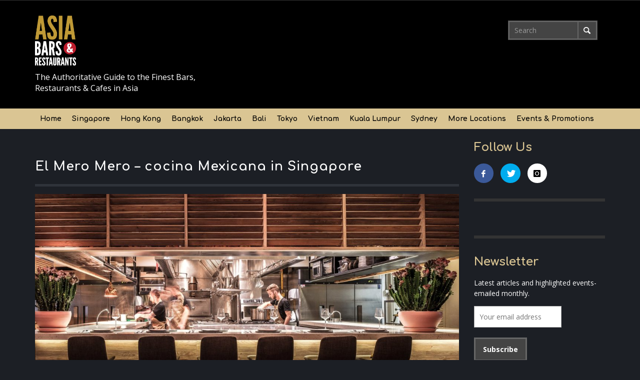

--- FILE ---
content_type: text/html; charset=UTF-8
request_url: https://www.asia-bars.com/2019/07/el-mero-mero-cocina-mexicana-in-singapore/
body_size: 19040
content:
<!DOCTYPE html>
<!--[if lt IE 7]>      <html class="no-js lt-ie9 lt-ie8 lt-ie7" lang="en-US" prefix="og: http://ogp.me/ns#"> <![endif]-->
<!--[if IE 7]>         <html class="no-js lt-ie9 lt-ie8" lang="en-US" prefix="og: http://ogp.me/ns#"> <![endif]-->
<!--[if IE 8]>         <html class="no-js lt-ie9" lang="en-US" prefix="og: http://ogp.me/ns#"> <![endif]-->
<!--[if gt IE 8]><!--> <html class="no-js" lang="en-US" prefix="og: http://ogp.me/ns#"> <!--<![endif]-->
<head>
	<title>El Mero Mero - cocina Mexicana in Singapore - Asia Bars &amp; Restaurants</title>

	<meta name="viewport" content="initial-scale=1, width=device-width, maximum-scale=1, minimum-scale=1, user-scalable=no">
	<!-- css + javascript -->
	
<!-- This site is optimized with the Yoast SEO plugin v5.0.2 - https://yoast.com/wordpress/plugins/seo/ -->
<link rel="canonical" href="https://www.asia-bars.com/2019/07/el-mero-mero-cocina-mexicana-in-singapore/" />
<meta property="og:locale" content="en_US" />
<meta property="og:type" content="article" />
<meta property="og:title" content="El Mero Mero - cocina Mexicana in Singapore - Asia Bars &amp; Restaurants" />
<meta property="og:description" content="Modern Mexican restaurant launches refurbished interior and refreshed new menu &nbsp; July 22nd, 2019 &nbsp; Since its launch in 2014, El Mero Mero has garnered enduring ..." />
<meta property="og:url" content="https://www.asia-bars.com/2019/07/el-mero-mero-cocina-mexicana-in-singapore/" />
<meta property="og:site_name" content="Asia Bars &amp; Restaurants" />
<meta property="article:publisher" content="https://www.facebook.com/asiabars" />
<meta property="article:tag" content="el mero mero singapore" />
<meta property="article:tag" content="google map singapore restaurants" />
<meta property="article:tag" content="mexican cuisine" />
<meta property="article:tag" content="singapore restaurants" />
<meta property="article:section" content="Popular Restaurants" />
<meta property="article:published_time" content="2019-07-22T12:19:38+08:00" />
<meta property="og:image" content="https://www.asia-bars.com/wp-content/uploads/2019/07/DSCF7876.jpg" />
<meta property="og:image:width" content="2655" />
<meta property="og:image:height" content="1770" />
<meta name="twitter:card" content="summary" />
<meta name="twitter:description" content="Modern Mexican restaurant launches refurbished interior and refreshed new menu &nbsp; July 22nd, 2019 &nbsp; Since its launch in 2014, El Mero Mero has garnered enduring ..." />
<meta name="twitter:title" content="El Mero Mero - cocina Mexicana in Singapore - Asia Bars &amp; Restaurants" />
<meta name="twitter:image" content="https://www.asia-bars.com/wp-content/uploads/2019/07/DSCF7876.jpg" />
<!-- / Yoast SEO plugin. -->

<link rel='dns-prefetch' href='//www.google.com' />
<link rel='dns-prefetch' href='//tools.prnewswire.com' />
<link rel='dns-prefetch' href='//s.w.org' />
<link rel="alternate" type="application/rss+xml" title="Asia Bars &amp; Restaurants &raquo; Feed" href="https://www.asia-bars.com/feed/" />
<link rel="alternate" type="application/rss+xml" title="Asia Bars &amp; Restaurants &raquo; Comments Feed" href="https://www.asia-bars.com/comments/feed/" />
		<script type="text/javascript">
			window._wpemojiSettings = {"baseUrl":"https:\/\/s.w.org\/images\/core\/emoji\/2.4\/72x72\/","ext":".png","svgUrl":"https:\/\/s.w.org\/images\/core\/emoji\/2.4\/svg\/","svgExt":".svg","source":{"concatemoji":"https:\/\/www.asia-bars.com\/wp-includes\/js\/wp-emoji-release.min.js?ver=4.9.5"}};
			!function(a,b,c){function d(a,b){var c=String.fromCharCode;l.clearRect(0,0,k.width,k.height),l.fillText(c.apply(this,a),0,0);var d=k.toDataURL();l.clearRect(0,0,k.width,k.height),l.fillText(c.apply(this,b),0,0);var e=k.toDataURL();return d===e}function e(a){var b;if(!l||!l.fillText)return!1;switch(l.textBaseline="top",l.font="600 32px Arial",a){case"flag":return!(b=d([55356,56826,55356,56819],[55356,56826,8203,55356,56819]))&&(b=d([55356,57332,56128,56423,56128,56418,56128,56421,56128,56430,56128,56423,56128,56447],[55356,57332,8203,56128,56423,8203,56128,56418,8203,56128,56421,8203,56128,56430,8203,56128,56423,8203,56128,56447]),!b);case"emoji":return b=d([55357,56692,8205,9792,65039],[55357,56692,8203,9792,65039]),!b}return!1}function f(a){var c=b.createElement("script");c.src=a,c.defer=c.type="text/javascript",b.getElementsByTagName("head")[0].appendChild(c)}var g,h,i,j,k=b.createElement("canvas"),l=k.getContext&&k.getContext("2d");for(j=Array("flag","emoji"),c.supports={everything:!0,everythingExceptFlag:!0},i=0;i<j.length;i++)c.supports[j[i]]=e(j[i]),c.supports.everything=c.supports.everything&&c.supports[j[i]],"flag"!==j[i]&&(c.supports.everythingExceptFlag=c.supports.everythingExceptFlag&&c.supports[j[i]]);c.supports.everythingExceptFlag=c.supports.everythingExceptFlag&&!c.supports.flag,c.DOMReady=!1,c.readyCallback=function(){c.DOMReady=!0},c.supports.everything||(h=function(){c.readyCallback()},b.addEventListener?(b.addEventListener("DOMContentLoaded",h,!1),a.addEventListener("load",h,!1)):(a.attachEvent("onload",h),b.attachEvent("onreadystatechange",function(){"complete"===b.readyState&&c.readyCallback()})),g=c.source||{},g.concatemoji?f(g.concatemoji):g.wpemoji&&g.twemoji&&(f(g.twemoji),f(g.wpemoji)))}(window,document,window._wpemojiSettings);
		</script>
		<style type="text/css">
img.wp-smiley,
img.emoji {
	display: inline !important;
	border: none !important;
	box-shadow: none !important;
	height: 1em !important;
	width: 1em !important;
	margin: 0 .07em !important;
	vertical-align: -0.1em !important;
	background: none !important;
	padding: 0 !important;
}
</style>
<link rel='stylesheet' id='flexslider-css-css'  href='https://www.asia-bars.com/wp-content/plugins/wordpress-slider/views/ssp_skins/default/lib/flexslider.css?ver=4.9.5' type='text/css' media='all' />
<link rel='stylesheet' id='nivo-slider-css'  href='https://www.asia-bars.com/wp-content/plugins/wordpress_slider_nivo_skin/nivo-slider/nivo-slider.css?ver=4.9.5' type='text/css' media='all' />
<link rel='stylesheet' id='nivo-slider-default-theme-css'  href='https://www.asia-bars.com/wp-content/plugins/wordpress_slider_nivo_skin/nivo-slider/themes/default/default.css?ver=4.9.5' type='text/css' media='all' />
<link rel='stylesheet' id='nivo-slider-bar-theme-css'  href='https://www.asia-bars.com/wp-content/plugins/wordpress_slider_nivo_skin/nivo-slider/themes/bar/bar.css?ver=4.9.5' type='text/css' media='all' />
<link rel='stylesheet' id='nivo-slider-light-theme-css'  href='https://www.asia-bars.com/wp-content/plugins/wordpress_slider_nivo_skin/nivo-slider/themes/light/light.css?ver=4.9.5' type='text/css' media='all' />
<link rel='stylesheet' id='nivo-slider-dark-theme-css'  href='https://www.asia-bars.com/wp-content/plugins/wordpress_slider_nivo_skin/nivo-slider/themes/dark/dark.css?ver=4.9.5' type='text/css' media='all' />
<link rel='stylesheet' id='nivo-slider-pascal-theme-css'  href='https://www.asia-bars.com/wp-content/plugins/wordpress_slider_nivo_skin/nivo-slider/themes/pascal/pascal.css?ver=4.9.5' type='text/css' media='all' />
<link rel='stylesheet' id='contact-form-7-css'  href='https://www.asia-bars.com/wp-content/plugins/contact-form-7/includes/css/styles.css?ver=3.7' type='text/css' media='all' />
<link rel='stylesheet' id='ssb-front-css-css'  href='https://www.asia-bars.com/wp-content/plugins/simple-social-buttons/assets/css/front.css?ver=2.0.17' type='text/css' media='all' />
<link rel='stylesheet' id='vwcss-flexslider-css'  href='https://www.asia-bars.com/wp-content/themes/presso/framework/flexslider/flexslider-custom.css?ver=1.0' type='text/css' media='all' />
<link rel='stylesheet' id='vwcss-icon-social-css'  href='https://www.asia-bars.com/wp-content/themes/presso/framework/font-icons/social-icons/css/zocial.css?ver=1.0' type='text/css' media='all' />
<link rel='stylesheet' id='vwcss-icon-entypo-css'  href='https://www.asia-bars.com/wp-content/themes/presso/framework/font-icons/entypo/css/entypo.css?ver=1.0' type='text/css' media='all' />
<link rel='stylesheet' id='vwcss-icon-symbol-css'  href='https://www.asia-bars.com/wp-content/themes/presso/framework/font-icons/symbol/css/symbol.css?ver=1.0' type='text/css' media='all' />
<link rel='stylesheet' id='vwcss-swipebox-css'  href='https://www.asia-bars.com/wp-content/themes/presso/framework/swipebox/swipebox.css?ver=1.0' type='text/css' media='all' />
<link rel='stylesheet' id='vwcss-bootstrap-css'  href='https://www.asia-bars.com/wp-content/themes/presso/framework/bootstrap/css/bootstrap.css?ver=1.0' type='text/css' media='all' />
<link rel='stylesheet' id='vwcss-theme-css'  href='https://www.asia-bars.com/wp-content/themes/presso/css/theme.css?ver=1.0' type='text/css' media='all' />
<link rel='stylesheet' id='childe-style-css'  href='https://www.asia-bars.com/wp-content/themes/asiabars/style.css?ver=4.9.5' type='text/css' media='all' />
<script type='text/javascript' src='https://www.asia-bars.com/wp-includes/js/jquery/jquery.js?ver=1.12.4'></script>
<script type='text/javascript' src='https://www.asia-bars.com/wp-includes/js/jquery/jquery-migrate.min.js?ver=1.4.1'></script>
<script type='text/javascript' src='https://www.asia-bars.com/wp-content/plugins/wordpress-slider/views/ssp_skins/default/lib/jquery.flexslider-min.js?ver=4.9.5'></script>
<script type='text/javascript' src='https://www.asia-bars.com/wp-content/plugins/wordpress_slider_nivo_skin/nivo-slider/jquery.nivo.slider.js?ver=4.9.5'></script>
<script type='text/javascript' src='https://www.asia-bars.com/wp-content/plugins/adrotate/library/jquery.clicktracker.js?ver=0.5'></script>
<script type='text/javascript' src='https://www.asia-bars.com/wp-content/plugins/simple-social-buttons/assets/js/front.js?ver=2.0.17'></script>
<script type='text/javascript'>
/* <![CDATA[ */
var instant_search = {"blog_url":"https:\/\/www.asia-bars.com","ajax_url":"https:\/\/www.asia-bars.com\/wp-admin\/admin-ajax.php"};
/* ]]> */
</script>
<script type='text/javascript' src='https://www.asia-bars.com/wp-content/themes/presso/framework/instant-search/instant-search.js?ver=4.9.5'></script>
<style>/*Twenty Twelve fixes and other theme fixes and styles :( */

.flex-caption {
  background: #000;   
  -ms-filter:progid:DXImageTransform.Microsoft.gradient(startColorstr=#4C000000,endColorstr=#4C000000);
  filter:progid:DXImageTransform.Microsoft.gradient(startColorstr=#4C000000,endColorstr=#4C000000); 
  zoom: 1;
}

.wsp_default_skin .flex-caption {
  width: 96%;
  position: absolute;
  height: 35px;
  bottom: 0px;
  background: rgba(0,0,0,.3);
  color: white;
  font-size: 14px;
  z-index: 99999;
  margin: 0 !important;
}

.wsp_default_skin .flex-caption a {
  color: white;
  text-decoration: none;
}

.wsp_default_skin .flex-caption a:hover {
  color: white;
  text-decoration: none;
}

.wsp_default_skin .flex-caption strong {
   padding: 5px 10px !important;
   color: #fff;
   display: block;
}

.ssp_slider_default > li.slide {
  position: relative;
}

.ssp_slider_default .slide_image {
  box-shadow: none !important;
  border-radius: 0;
}

.wsp_default_skin > li.slide, .wsp_default_skin > li.slide img {
  margin: 0;
  max-width: 100%;
}

.ssp_slider_default .flex-direction-nav, .flex-control-nav {
  list-style: none !important;
  margin: 0 !important;
}

.ssp_slider_default .flex-control-nav > li {
  margin: 0 6px;
}

.ssp_slider_default .flex-control-thumbs li {
  margin: 0px;
  margin-top: 5px;
}

.ssp_slider_default .flex-control-thumbs li img {
  margin-bottom: 0px;
  box-shadow: none;
  border-radius: 0px;
}

.ssp_no_chrome_slider_default {
  background: inherit;
  border: none;
  position: relative;
  -webkit-border-radius: 0px;
  -moz-border-radius: 0px;
  -o-border-radius: 0px;
  border-radius: 0px;
  box-shadow: none;
  -webkit-box-shadow: none;
  -moz-box-shadow: none;
  -o-box-shadow: none;
}

/** TT fixes and styles END **/

/** Slider Default HTML skin **/

.ssp_slider_default_html .flex-direction-nav {
  list-style: none !important;
}

.ssp_slider_default_html .flex-control-nav > li {
  margin: 0 6px;
}

.ssp_slider_default_html > li.slide {
  position: relative;
}

.ssp_slider_default_html > li.slide, .wsp_default_skin > li.slide img {
  margin: 0;
}

.ssp_slider_default_html .flex-direction-nav, .flex-control-nav {
  list-style: none !important;
  margin: 0 !important;
}

.ssp_slider_default_html .slides {
  list-style: none !important;
}

/** End styling for default html skin **/

/** Carousel skin **/
.ssp_carousel_skin .slide_image{
  margin-bottom: 0px;
}
.ssp_carousel_skin .c_slide {
  margin: 0px;
  margin-right: 5px;
}
/** End Styling **/</style><link rel='https://api.w.org/' href='https://www.asia-bars.com/wp-json/' />
<link rel="EditURI" type="application/rsd+xml" title="RSD" href="https://www.asia-bars.com/xmlrpc.php?rsd" />
<link rel="wlwmanifest" type="application/wlwmanifest+xml" href="https://www.asia-bars.com/wp-includes/wlwmanifest.xml" /> 
<meta name="generator" content="WordPress 4.9.5" />
<link rel='shortlink' href='https://www.asia-bars.com/?p=80851' />
<link rel="alternate" type="application/json+oembed" href="https://www.asia-bars.com/wp-json/oembed/1.0/embed?url=https%3A%2F%2Fwww.asia-bars.com%2F2019%2F07%2Fel-mero-mero-cocina-mexicana-in-singapore%2F" />
<link rel="alternate" type="text/xml+oembed" href="https://www.asia-bars.com/wp-json/oembed/1.0/embed?url=https%3A%2F%2Fwww.asia-bars.com%2F2019%2F07%2Fel-mero-mero-cocina-mexicana-in-singapore%2F&#038;format=xml" />

<!-- This site is using AdRotate v3.9.7 to display their advertisements - http://www.adrotateplugin.com/ -->
 <style media="screen">

        .simplesocialbuttons.simplesocialbuttons_inline .ssb-fb-like {
      margin: ;
    }
         /*inline margin*/
    
  
  
  
  
  
          .simplesocialbuttons.simplesocialbuttons_inline.simplesocial-simple-icons button{
         margin: ;
     }

          /*margin-digbar*/

  
  
  
  
 
   
   

</style>
		<style type="text/css">.recentcomments a{display:inline !important;padding:0 !important;margin:0 !important;}</style>
		<link href='https://fonts.googleapis.com/css?family=Comfortaa:400,400italic,700,700italic,700,700italic|Open+Sans:400,400italic,700,700italic,400,400italic&#038;subset=latin,latin-ext,cyrillic,cyrillic-ext,greek-ext,greek,vietnamese' rel='stylesheet' type='text/css'>	<style type="text/css">
				
				
		::selection { color: white; background-color: #c49c2d; }
		h1, h2, h3, h4, h5, h6 {
			font-family: Comfortaa, sans-serif;
			font-weight: 700;
			color: #ffffff;
		}
		h1 { line-height: 1.1; }
		h2 { line-height: 1.2; }
		h3, h4, h5, h6 { line-height: 1.4; }
		body {
			font-family: 'Lato', Open Sans, sans-serif;
			font-size: 14px;
			font-weight: 400;
			color: #ffffff;
		}

		.header-font,
		woocommerce div.product .woocommerce-tabs ul.tabs li, .woocommerce-page div.product .woocommerce-tabs ul.tabs li, .woocommerce #content div.product .woocommerce-tabs ul.tabs li, .woocommerce-page #content div.product .woocommerce-tabs ul.tabs li
		{ font-family: Comfortaa, sans-serif; font-weight: 700; }
		.header-font-color { color: #ffffff; }

		.wp-caption p.wp-caption-text {
			color: #ffffff;
			border-bottom-color: #ffffff;
		}
		
		.body-font { font-family: Open Sans, sans-serif; font-weight: 400; }

		/* Only header font, No font-weight */
		.mobile-nav,
		.top-nav,
		.comment .author > span, .pingback .author > span, 
		.label, .tagcloud a,
		.woocommerce .product_meta .post-tags a,
		.bbp-topic-tags a,
		.woocommerce div.product span.price, .woocommerce-page div.product span.price, .woocommerce #content div.product span.price, .woocommerce-page #content div.product span.price, .woocommerce div.product p.price, .woocommerce-page div.product p.price, .woocommerce #content div.product p.price, .woocommerce-page #content div.product p.price,
		.main-nav .menu-link { font-family: 'Comfortaa', sans-serif; }

		/* Primary Color */
		.primary-bg,
		.label, .tagcloud a,
		.woocommerce nav.woocommerce-pagination ul li span.current, .woocommerce-page nav.woocommerce-pagination ul li span.current, .woocommerce #content nav.woocommerce-pagination ul li span.current, .woocommerce-page #content nav.woocommerce-pagination ul li span.current, .woocommerce nav.woocommerce-pagination ul li a:hover, .woocommerce-page nav.woocommerce-pagination ul li a:hover, .woocommerce #content nav.woocommerce-pagination ul li a:hover, .woocommerce-page #content nav.woocommerce-pagination ul li a:hover, .woocommerce nav.woocommerce-pagination ul li a:focus, .woocommerce-page nav.woocommerce-pagination ul li a:focus, .woocommerce #content nav.woocommerce-pagination ul li a:focus, .woocommerce-page #content nav.woocommerce-pagination ul li a:focus,
		#pagination > span {
			background-color: #c49c2d;
		}
		a, .social-share a:hover, .site-social-icons a:hover,
		.bbp-topic-header a:hover,
		.bbp-forum-header a:hover,
		.bbp-reply-header a:hover { color: #c49c2d; }
		.button-primary { color: #c49c2d; border-color: #c49c2d; }
		.primary-border { border-color: #c49c2d; }

		/* Top-bar Colors */
		.top-bar {
			background-color: #333333;
			color: #eeeeee;
		}

		#open-mobile-nav, .top-nav  a, .top-bar-right > a {
			color: #eeeeee;
		}

		#open-mobile-nav:hover, .top-nav  a:hover, .top-bar-right > a:hover {
			background-color: #3facd6;
			color: #ffffff;
		}

		.top-nav .menu-item:hover { background-color: #3facd6; }
		.top-nav .menu-item:hover > a { color: #ffffff; }

		/* Header Colors */
		.main-bar {
			background-color: #f9f9f9;
			color: #bbbbbb;
		}

		/* Main Navigation Colors */
		.main-nav-bar {
			background-color: #dac593;
		}

		.main-nav-bar, .main-nav > .menu-item > a {
			color: #000000;
		}

		.main-nav .menu-item:hover > .menu-link,
		.main-nav > .current-menu-ancestor > a,
		.main-nav > .current-menu-item > a {
			background-color: #d97b14;
			color: #000000;
		}

		/* Widgets */
		.widget_vw_widget_social_subscription .social-subscription:hover .social-subscription-icon { background-color: #c49c2d; }
		.widget_vw_widget_social_subscription .social-subscription:hover .social-subscription-count { color: #c49c2d; }

		.widget_vw_widget_categories a:hover { color: #c49c2d; }

		/* Footer Colors */
		#footer {
			background-color: #393b41;
		}

		#footer .widget-title {
			color: #c49c2d;
		}

		#footer,
		#footer .title,
		#footer .comment-author,
		#footer .social-subscription-count
		{ color: #a7a9ad; }

		.copyright {
			background-color: #393b41;
		}
		.copyright, .copyright a {
			color: #a7a9ad;
		}

		/* Custom Styles */
					</style>
	
	<!-- HTML5 shim and Respond.js IE8 support of HTML5 elements and media queries -->
		<!--[if lt IE 9]>
			<script src="//cdnjs.cloudflare.com/ajax/libs/html5shiv/3.7/html5shiv.min.js"></script>
			<script src="//cdnjs.cloudflare.com/ajax/libs/respond.js/1.3.0/respond.min.js"></script>
			<![endif]-->

			<script>
				(function(i,s,o,g,r,a,m){i['GoogleAnalyticsObject']=r;i[r]=i[r]||function(){
					(i[r].q=i[r].q||[]).push(arguments)},i[r].l=1*new Date();a=s.createElement(o),
					m=s.getElementsByTagName(o)[0];a.async=1;a.src=g;m.parentNode.insertBefore(a,m)
				})(window,document,'script','//www.google-analytics.com/analytics.js','ga');

				ga('create', 'UA-16608760-2', 'asia-bars.com');
				ga('send', 'pageview');

			</script>

		</head>
		<body id="top" class="post-template-default single single-post postid-80851 single-format-standard site-layout-full-large site-enable-post-box-effects">

			<nav id="mobile-nav-wrapper" role="navigation"></nav>
			<div id="off-canvas-body-inner">

				<!-- Top Bar -->
				<div id="top-bar" class="top-bar">
					<div class="container">
						<div class="row">
							<div class="col-sm-12">

								<a id="open-mobile-nav" href="#mobile-nav" title="Search"><i class="icon-entypo-menu"></i></a>
								
								<nav id="top-nav-wrapper">
																	</nav>
								
							</div>
						</div>
					</div>
				</div>
				<!-- End Top Bar -->
				
				<!-- Main Bar -->
								<header class="main-bar header-layout-left-logo">
					<div class="container">
						<div class="row">
							<div class="col-sm-12">
								<div class="logo-tagline ads-mobile" style="height:90;width:728;">
									<!--  -->
								<!-- ROS Script -->
									<!--  <script language='JavaScript' type='text/javascript'>var randomstr = new String (Math.random());randomstr = randomstr.substring(1,8);var SID_Mobile = 837226885866;var SID_Tablet = 506143155858;var SID_PC = 506143155858;var pixelSID = SID_PC; var isMobile = 0; var hideIfMobile = 0; if(/Android|webOS|iPhone|iPod|BlackBerry|IEMobile|Opera Mini/i.test(navigator.userAgent)) {isMobile=0;pixelSID=SID_Mobile;} else if(/iPad|IEMobile|Opera Mini/i.test(navigator.userAgent)) {isMobile=0;pixelSID=SID_Tablet;} else {isMobile=1;pixelSID=SID_PC;}if ((isMobile==1) && (hideIfMobile==1)) {} else {document.write ("<" + "script language='JavaScript' type='text/javascript' src='" + "http://pixel-my.pixelinteractivemedia.com/adj.php?ts=" + randomstr + "&amp;sid=" + pixelSID + "'><" + "/script>");}</script>
									<!--  -->
								</div>
								<div id="logo-m" class="visible-xs visible-sm visible-md">

									<a href="https://www.asia-bars.com/">
										<img class="logo-ab-m" src="https://www.asia-bars.com/wp-content/themes/asiabars/assets/img/asiabars-logo-stacked-sm.png" alt="asia bars & restaurants">
									</a>
								</div>
								
								<div id="logo"class="logo-mobile hidden-xs hidden-sm hidden-md" >
									<div class="logogram">
										<a href="https://www.asia-bars.com/">
																																			<img class="logo-ab" src="https://www.asia-bars.com/wp-content/uploads/2014/04/asiabars-logo-sm.png" alt="Asia Bars &amp; Restaurants" class="logo-original" />
													
																							<h2 id="site-tagline" class="subtitle">The Authoritative Guide to the Finest Bars, Restaurants &amp; Cafes in Asia</h2>
																
										</a>
									</div>
									
								</div>
								<div class="logo-tagline ads-desktop" style="height:90;width:728;">
									<!--  -->
									<!-- ROS Script -->
									<!--  <script language='JavaScript' type='text/javascript'>var randomstr = new String (Math.random());randomstr = randomstr.substring(1,8);var SID_Mobile = 837226885866;var SID_Tablet = 506143155858;var SID_PC = 506143155858;var pixelSID = SID_PC; var isMobile = 0; var hideIfMobile = 0; if(/Android|webOS|iPhone|iPod|BlackBerry|IEMobile|Opera Mini/i.test(navigator.userAgent)) {isMobile=0;pixelSID=SID_Mobile;} else if(/iPad|IEMobile|Opera Mini/i.test(navigator.userAgent)) {isMobile=0;pixelSID=SID_Tablet;} else {isMobile=1;pixelSID=SID_PC;}if ((isMobile==1) && (hideIfMobile==1)) {} else {document.write ("<" + "script language='JavaScript' type='text/javascript' src='" + "http://pixel-my.pixelinteractivemedia.com/adj.php?ts=" + randomstr + "&amp;sid=" + pixelSID + "'><" + "/script>");}</script>
									<!--  -->
								</div>

								<div class="search-top" style="margin-top: 100px; padding-right: 15px;"> 
									<form action="https://www.asia-bars.com/" id="searchform" class="searchform pull-right" method="get">
										<input type="text" id="s" name="s" value="Search" onfocus="if(this.value=='Search')this.value='';" onblur="if(this.value=='')this.value='Search';" autocomplete="off" />
										<button class="search-button"><i class="icon-entypo-search"></i></button>
									</form>
								</div>
										
								
								
								
							</div>
						</div>
					</div>
				</header>
				<!-- End Main Bar -->

				<!-- Main Navigation Bar -->
				<div class="main-nav-bar header-layout-left-logo">
					<div class="container">
						<div class="row">
							<div class="col-sm-12">
								<nav id="main-nav-wrapper"><ul id="menu-sample-top-menu" class="main-nav list-unstyled"><li id="nav-menu-item-32666" class="main-menu-item  menu-item-even menu-item-depth-0 menu-item menu-item-type-custom menu-item-object-custom menu-item-home"><a href="https://www.asia-bars.com/" class="menu-link main-menu-link"><span>Home</span></a></li>
<li id="nav-menu-item-32667" class="main-menu-item  menu-item-even menu-item-depth-0 menu-item menu-item-type-custom menu-item-object-custom menu-item-has-children"><a href="https://www.asia-bars.com/category/singapore/" class="menu-link main-menu-link"><span>Singapore</span></a>
<ul class="sub-menu menu-odd  menu-depth-1">
	<li id="nav-menu-item-32677" class="sub-menu-item  menu-item-odd menu-item-depth-1 menu-item menu-item-type-custom menu-item-object-custom"><a href="https://www.asia-bars.com/category/singapore/bars-singapore/" class="menu-link sub-menu-link"><span>Bars</span></a></li>
	<li id="nav-menu-item-32678" class="sub-menu-item  menu-item-odd menu-item-depth-1 menu-item menu-item-type-custom menu-item-object-custom"><a href="https://www.asia-bars.com/category/singapore/restaurants-singapore/" class="menu-link sub-menu-link"><span>Restaurants</span></a></li>
	<li id="nav-menu-item-32680" class="sub-menu-item  menu-item-odd menu-item-depth-1 menu-item menu-item-type-custom menu-item-object-custom"><a href="https://www.asia-bars.com/category/singapore/nightclubs-singapore/" class="menu-link sub-menu-link"><span>Nightclubs</span></a></li>
	<li id="nav-menu-item-32735" class="sub-menu-item  menu-item-odd menu-item-depth-1 menu-item menu-item-type-custom menu-item-object-custom"><a href="https://www.asia-bars.com/category/rooftop-bars-restaurants-singapore/" class="menu-link sub-menu-link"><span>Rooftop Bars &#038; Restaurants</span></a></li>
	<li id="nav-menu-item-32736" class="sub-menu-item  menu-item-odd menu-item-depth-1 menu-item menu-item-type-custom menu-item-object-custom"><a href="https://www.asia-bars.com/category/waterfront-bars-restaurants-singapore/" class="menu-link sub-menu-link"><span>Waterfront Bars &#038; Restaurants</span></a></li>
	<li id="nav-menu-item-32737" class="sub-menu-item  menu-item-odd menu-item-depth-1 menu-item menu-item-type-custom menu-item-object-custom"><a href="https://www.asia-bars.com/category/cafes-specialty-coffee-singapore/" class="menu-link sub-menu-link"><span>Cafes &#038; Specialty Coffee</span></a></li>
</ul>
</li>
<li id="nav-menu-item-32668" class="main-menu-item  menu-item-even menu-item-depth-0 menu-item menu-item-type-custom menu-item-object-custom menu-item-has-children"><a href="https://www.asia-bars.com/category/hong-kong/" class="menu-link main-menu-link"><span>Hong Kong</span></a>
<ul class="sub-menu menu-odd  menu-depth-1">
	<li id="nav-menu-item-32682" class="sub-menu-item  menu-item-odd menu-item-depth-1 menu-item menu-item-type-custom menu-item-object-custom"><a href="https://www.asia-bars.com/category/hong-kong/bars-hong-kong/" class="menu-link sub-menu-link"><span>Bars</span></a></li>
	<li id="nav-menu-item-32683" class="sub-menu-item  menu-item-odd menu-item-depth-1 menu-item menu-item-type-custom menu-item-object-custom"><a href="https://www.asia-bars.com/category/restaurants-hong-kong/" class="menu-link sub-menu-link"><span>Restaurants</span></a></li>
	<li id="nav-menu-item-32685" class="sub-menu-item  menu-item-odd menu-item-depth-1 menu-item menu-item-type-custom menu-item-object-custom"><a href="https://www.asia-bars.com/category/nightclubs-hong-kong/" class="menu-link sub-menu-link"><span>Nightclubs</span></a></li>
	<li id="nav-menu-item-32738" class="sub-menu-item  menu-item-odd menu-item-depth-1 menu-item menu-item-type-custom menu-item-object-custom"><a href="https://www.asia-bars.com/category/rooftop-bars-restaurants-hong-kong/" class="menu-link sub-menu-link"><span>Rooftop Bars &#038; Restaurants</span></a></li>
	<li id="nav-menu-item-32739" class="sub-menu-item  menu-item-odd menu-item-depth-1 menu-item menu-item-type-custom menu-item-object-custom"><a href="https://www.asia-bars.com/category/waterfront-bars-restaurants-hong-kong/" class="menu-link sub-menu-link"><span>Waterfront Bars &#038; Restaurants</span></a></li>
	<li id="nav-menu-item-32750" class="sub-menu-item  menu-item-odd menu-item-depth-1 menu-item menu-item-type-custom menu-item-object-custom"><a href="https://www.asia-bars.com/category/cafes-specialty-coffee-hong-kong/" class="menu-link sub-menu-link"><span>Cafes &#038; Specialty Coffee</span></a></li>
</ul>
</li>
<li id="nav-menu-item-32669" class="main-menu-item  menu-item-even menu-item-depth-0 menu-item menu-item-type-custom menu-item-object-custom menu-item-has-children"><a href="https://www.asia-bars.com/category/bangkok/" class="menu-link main-menu-link"><span>Bangkok</span></a>
<ul class="sub-menu menu-odd  menu-depth-1">
	<li id="nav-menu-item-32687" class="sub-menu-item  menu-item-odd menu-item-depth-1 menu-item menu-item-type-custom menu-item-object-custom"><a href="https://www.asia-bars.com/category/bars-bangkok/" class="menu-link sub-menu-link"><span>Bars</span></a></li>
	<li id="nav-menu-item-32688" class="sub-menu-item  menu-item-odd menu-item-depth-1 menu-item menu-item-type-custom menu-item-object-custom"><a href="https://www.asia-bars.com/category/restaurants-bangkok/" class="menu-link sub-menu-link"><span>Restaurants</span></a></li>
	<li id="nav-menu-item-32692" class="sub-menu-item  menu-item-odd menu-item-depth-1 menu-item menu-item-type-custom menu-item-object-custom"><a href="https://www.asia-bars.com/category/nightclubs-bangkok/" class="menu-link sub-menu-link"><span>Nightclubs</span></a></li>
	<li id="nav-menu-item-32741" class="sub-menu-item  menu-item-odd menu-item-depth-1 menu-item menu-item-type-custom menu-item-object-custom"><a href="https://www.asia-bars.com/category/rooftop-bars-restaurants-bangkok/" class="menu-link sub-menu-link"><span>Rooftop Bars &#038; Restaurants</span></a></li>
	<li id="nav-menu-item-32743" class="sub-menu-item  menu-item-odd menu-item-depth-1 menu-item menu-item-type-custom menu-item-object-custom"><a href="https://www.asia-bars.com/category/waterfront-bars-restaurants-bangkok/" class="menu-link sub-menu-link"><span>Waterfront Bars &#038; Restaurants</span></a></li>
	<li id="nav-menu-item-32742" class="sub-menu-item  menu-item-odd menu-item-depth-1 menu-item menu-item-type-custom menu-item-object-custom"><a href="https://www.asia-bars.com/category/cafes-specialty-coffee-bangkok/" class="menu-link sub-menu-link"><span>Cafes &#038; Specialty Coffee</span></a></li>
</ul>
</li>
<li id="nav-menu-item-32670" class="main-menu-item  menu-item-even menu-item-depth-0 menu-item menu-item-type-custom menu-item-object-custom menu-item-has-children"><a href="https://www.asia-bars.com/category/jakarta/" class="menu-link main-menu-link"><span>Jakarta</span></a>
<ul class="sub-menu menu-odd  menu-depth-1">
	<li id="nav-menu-item-32693" class="sub-menu-item  menu-item-odd menu-item-depth-1 menu-item menu-item-type-custom menu-item-object-custom"><a href="https://www.asia-bars.com/category/bars-jakarta/" class="menu-link sub-menu-link"><span>Bars</span></a></li>
	<li id="nav-menu-item-32694" class="sub-menu-item  menu-item-odd menu-item-depth-1 menu-item menu-item-type-custom menu-item-object-custom"><a href="https://www.asia-bars.com/category/restaurants-jakarta/" class="menu-link sub-menu-link"><span>Restaurants</span></a></li>
	<li id="nav-menu-item-32696" class="sub-menu-item  menu-item-odd menu-item-depth-1 menu-item menu-item-type-custom menu-item-object-custom"><a href="https://www.asia-bars.com/category/nightclubs-jakarta/" class="menu-link sub-menu-link"><span>Nightclubs</span></a></li>
	<li id="nav-menu-item-32744" class="sub-menu-item  menu-item-odd menu-item-depth-1 menu-item menu-item-type-custom menu-item-object-custom"><a href="https://www.asia-bars.com/category/rooftop-bars-restaurants-jakarta/" class="menu-link sub-menu-link"><span>Rooftop Bars &#038; Restaurants</span></a></li>
	<li id="nav-menu-item-32746" class="sub-menu-item  menu-item-odd menu-item-depth-1 menu-item menu-item-type-custom menu-item-object-custom"><a href="https://www.asia-bars.com/category/waterfront-bars-restaurants-jakarta/" class="menu-link sub-menu-link"><span>Waterfront Bars &#038; Restaurants</span></a></li>
	<li id="nav-menu-item-32745" class="sub-menu-item  menu-item-odd menu-item-depth-1 menu-item menu-item-type-custom menu-item-object-custom"><a href="https://www.asia-bars.com/category/cafes-specialty-coffee-jakarta/" class="menu-link sub-menu-link"><span>Cafes &#038; Specialty Coffee</span></a></li>
</ul>
</li>
<li id="nav-menu-item-32671" class="main-menu-item  menu-item-even menu-item-depth-0 menu-item menu-item-type-custom menu-item-object-custom menu-item-has-children"><a href="https://www.asia-bars.com/category/bali/" class="menu-link main-menu-link"><span>Bali</span></a>
<ul class="sub-menu menu-odd  menu-depth-1">
	<li id="nav-menu-item-32698" class="sub-menu-item  menu-item-odd menu-item-depth-1 menu-item menu-item-type-custom menu-item-object-custom"><a href="https://www.asia-bars.com/category/bars-bali/" class="menu-link sub-menu-link"><span>Bars</span></a></li>
	<li id="nav-menu-item-32699" class="sub-menu-item  menu-item-odd menu-item-depth-1 menu-item menu-item-type-custom menu-item-object-custom"><a href="https://www.asia-bars.com/category/restaurants-bali/" class="menu-link sub-menu-link"><span>Restaurants</span></a></li>
	<li id="nav-menu-item-32701" class="sub-menu-item  menu-item-odd menu-item-depth-1 menu-item menu-item-type-custom menu-item-object-custom"><a href="https://www.asia-bars.com/category/nightclubs-bali/" class="menu-link sub-menu-link"><span>Nightclubs</span></a></li>
	<li id="nav-menu-item-32747" class="sub-menu-item  menu-item-odd menu-item-depth-1 menu-item menu-item-type-custom menu-item-object-custom"><a href="https://www.asia-bars.com/category/rooftop-bars-restaurants-bali/" class="menu-link sub-menu-link"><span>Rooftop Bars &#038; Restaurants</span></a></li>
	<li id="nav-menu-item-32748" class="sub-menu-item  menu-item-odd menu-item-depth-1 menu-item menu-item-type-custom menu-item-object-custom"><a href="https://www.asia-bars.com/category/waterfront-bars-restaurants-bali/" class="menu-link sub-menu-link"><span>Waterfront Bars &#038; Restaurants</span></a></li>
	<li id="nav-menu-item-32760" class="sub-menu-item  menu-item-odd menu-item-depth-1 menu-item menu-item-type-custom menu-item-object-custom"><a href="https://www.asia-bars.com/category/cafes-specialty-coffee-bali/" class="menu-link sub-menu-link"><span>Cafes &#038; Specialty Coffee</span></a></li>
</ul>
</li>
<li id="nav-menu-item-79272" class="main-menu-item  menu-item-even menu-item-depth-0 menu-item menu-item-type-custom menu-item-object-custom"><a href="/category/tokyo/" class="menu-link main-menu-link"><span>Tokyo</span></a></li>
<li id="nav-menu-item-79273" class="main-menu-item  menu-item-even menu-item-depth-0 menu-item menu-item-type-custom menu-item-object-custom menu-item-has-children"><a href="/category/vietnam/" class="menu-link main-menu-link"><span>Vietnam</span></a>
<ul class="sub-menu menu-odd  menu-depth-1">
	<li id="nav-menu-item-79274" class="sub-menu-item  menu-item-odd menu-item-depth-1 menu-item menu-item-type-custom menu-item-object-custom"><a href="/category/vietnam/vietnam-bars-vietnam/" class="menu-link sub-menu-link"><span>Vietnam Bars</span></a></li>
	<li id="nav-menu-item-79275" class="sub-menu-item  menu-item-odd menu-item-depth-1 menu-item menu-item-type-custom menu-item-object-custom"><a href="/category/vietnam/vietnam-restaurants-cafes/" class="menu-link sub-menu-link"><span>Vietnam Restaurants &#038; Cafes</span></a></li>
</ul>
</li>
<li id="nav-menu-item-32674" class="main-menu-item  menu-item-even menu-item-depth-0 menu-item menu-item-type-custom menu-item-object-custom menu-item-has-children"><a href="https://www.asia-bars.com/category/kuala-lumpur/" class="menu-link main-menu-link"><span>Kuala Lumpur</span></a>
<ul class="sub-menu menu-odd  menu-depth-1">
	<li id="nav-menu-item-32714" class="sub-menu-item  menu-item-odd menu-item-depth-1 menu-item menu-item-type-custom menu-item-object-custom"><a href="https://www.asia-bars.com/category/bars-kuala-lumpur/" class="menu-link sub-menu-link"><span>Bars</span></a></li>
	<li id="nav-menu-item-32715" class="sub-menu-item  menu-item-odd menu-item-depth-1 menu-item menu-item-type-custom menu-item-object-custom"><a href="https://www.asia-bars.com/category/restaurants-kuala-lumpur/" class="menu-link sub-menu-link"><span>Restaurants</span></a></li>
	<li id="nav-menu-item-32717" class="sub-menu-item  menu-item-odd menu-item-depth-1 menu-item menu-item-type-custom menu-item-object-custom"><a href="https://www.asia-bars.com/category/nightclubs-kuala-lumpur/" class="menu-link sub-menu-link"><span>Nightclubs</span></a></li>
	<li id="nav-menu-item-32758" class="sub-menu-item  menu-item-odd menu-item-depth-1 menu-item menu-item-type-custom menu-item-object-custom"><a href="https://www.asia-bars.com/category/rooftop-bars-restaurants-kuala-lumpur/" class="menu-link sub-menu-link"><span>Rooftop Bars &#038; Restaurants</span></a></li>
	<li id="nav-menu-item-32759" class="sub-menu-item  menu-item-odd menu-item-depth-1 menu-item menu-item-type-custom menu-item-object-custom"><a href="https://www.asia-bars.com/category/waterfront-bars-restaurants-kuala-lumpur/" class="menu-link sub-menu-link"><span>Waterfront Bars &#038; Restaurants</span></a></li>
	<li id="nav-menu-item-32757" class="sub-menu-item  menu-item-odd menu-item-depth-1 menu-item menu-item-type-custom menu-item-object-custom"><a href="https://www.asia-bars.com/category/cafes-specialty-coffee-kuala-lumpur/" class="menu-link sub-menu-link"><span>Cafes &#038; Specialty Coffee</span></a></li>
</ul>
</li>
<li id="nav-menu-item-62561" class="main-menu-item  menu-item-even menu-item-depth-0 menu-item menu-item-type-custom menu-item-object-custom menu-item-has-children"><a href="https://www.asia-bars.com/category/sydney/" class="menu-link main-menu-link"><span>Sydney</span></a>
<ul class="sub-menu menu-odd  menu-depth-1">
	<li id="nav-menu-item-62562" class="sub-menu-item  menu-item-odd menu-item-depth-1 menu-item menu-item-type-custom menu-item-object-custom"><a href="https://www.asia-bars.com/category/bars-sydney/" class="menu-link sub-menu-link"><span>Bars</span></a></li>
	<li id="nav-menu-item-62563" class="sub-menu-item  menu-item-odd menu-item-depth-1 menu-item menu-item-type-custom menu-item-object-custom"><a href="https://www.asia-bars.com/category/restaurants-sydney/" class="menu-link sub-menu-link"><span>Restaurants</span></a></li>
	<li id="nav-menu-item-62564" class="sub-menu-item  menu-item-odd menu-item-depth-1 menu-item menu-item-type-custom menu-item-object-custom"><a href="https://www.asia-bars.com/category/nightclubs-sydney/" class="menu-link sub-menu-link"><span>Nightclubs</span></a></li>
	<li id="nav-menu-item-62565" class="sub-menu-item  menu-item-odd menu-item-depth-1 menu-item menu-item-type-custom menu-item-object-custom"><a href="https://www.asia-bars.com/category/rooftop-bars-restaurants-sydney/" class="menu-link sub-menu-link"><span>Rooftop Bars &#038; Restaurants</span></a></li>
	<li id="nav-menu-item-62566" class="sub-menu-item  menu-item-odd menu-item-depth-1 menu-item menu-item-type-custom menu-item-object-custom"><a href="https://www.asia-bars.com/category/waterfront-bars-restaurants-sydney/" class="menu-link sub-menu-link"><span>Waterfront Bars &#038; Restaurants</span></a></li>
	<li id="nav-menu-item-62567" class="sub-menu-item  menu-item-odd menu-item-depth-1 menu-item menu-item-type-custom menu-item-object-custom"><a href="https://www.asia-bars.com/category/cafes-specialty-coffee-sydney/" class="menu-link sub-menu-link"><span>Cafes &#038; Specialty Coffee</span></a></li>
</ul>
</li>
<li id="nav-menu-item-32675" class="main-menu-item  menu-item-even menu-item-depth-0 menu-item menu-item-type-custom menu-item-object-custom menu-item-has-children"><a href="https://www.asia-bars.com/category/other-cities/" class="menu-link main-menu-link"><span>More Locations</span></a>
<ul class="sub-menu menu-odd  menu-depth-1">
	<li id="nav-menu-item-32722" class="sub-menu-item  menu-item-odd menu-item-depth-1 menu-item menu-item-type-custom menu-item-object-custom"><a title="Cambodia" href="https://www.asia-bars.com/category/cambodia/" class="menu-link sub-menu-link"><span>Cambodia</span></a></li>
	<li id="nav-menu-item-79270" class="sub-menu-item  menu-item-odd menu-item-depth-1 menu-item menu-item-type-taxonomy menu-item-object-category"><a href="https://www.asia-bars.com/category/shanghai/" class="menu-link sub-menu-link"><span>Shanghai &#038; Beijing</span></a></li>
	<li id="nav-menu-item-79271" class="sub-menu-item  menu-item-odd menu-item-depth-1 menu-item menu-item-type-taxonomy menu-item-object-category"><a href="https://www.asia-bars.com/category/manila/" class="menu-link sub-menu-link"><span>Manila</span></a></li>
	<li id="nav-menu-item-32723" class="sub-menu-item  menu-item-odd menu-item-depth-1 menu-item menu-item-type-custom menu-item-object-custom"><a href="https://www.asia-bars.com/category/seoul/" class="menu-link sub-menu-link"><span>Seoul</span></a></li>
	<li id="nav-menu-item-32724" class="sub-menu-item  menu-item-odd menu-item-depth-1 menu-item menu-item-type-custom menu-item-object-custom"><a href="https://www.asia-bars.com/category/resorts/" class="menu-link sub-menu-link"><span>Resorts</span></a></li>
</ul>
</li>
<li id="nav-menu-item-32676" class="main-menu-item  menu-item-even menu-item-depth-0 menu-item menu-item-type-custom menu-item-object-custom menu-item-has-children"><a href="https://www.asia-bars.com/category/asia-bars-events-promotions-updates/" class="menu-link main-menu-link"><span>Events &#038; Promotions</span></a>
<ul class="sub-menu menu-odd  menu-depth-1">
	<li id="nav-menu-item-32725" class="sub-menu-item  menu-item-odd menu-item-depth-1 menu-item menu-item-type-custom menu-item-object-custom"><a href="https://www.asia-bars.com/category/events-promotions-singapore/" class="menu-link sub-menu-link"><span>Singapore</span></a></li>
	<li id="nav-menu-item-32726" class="sub-menu-item  menu-item-odd menu-item-depth-1 menu-item menu-item-type-custom menu-item-object-custom"><a href="https://www.asia-bars.com/category/events-promotions-hongkong/" class="menu-link sub-menu-link"><span>Hong Kong</span></a></li>
	<li id="nav-menu-item-32727" class="sub-menu-item  menu-item-odd menu-item-depth-1 menu-item menu-item-type-custom menu-item-object-custom"><a href="https://www.asia-bars.com/category/events-promotions-bangkok/" class="menu-link sub-menu-link"><span>Bangkok</span></a></li>
	<li id="nav-menu-item-32728" class="sub-menu-item  menu-item-odd menu-item-depth-1 menu-item menu-item-type-custom menu-item-object-custom"><a href="https://www.asia-bars.com/category/events-promotions-jakarta/" class="menu-link sub-menu-link"><span>Jakarta</span></a></li>
	<li id="nav-menu-item-32729" class="sub-menu-item  menu-item-odd menu-item-depth-1 menu-item menu-item-type-custom menu-item-object-custom"><a href="https://www.asia-bars.com/category/events-promotions-bali/" class="menu-link sub-menu-link"><span>Bali</span></a></li>
	<li id="nav-menu-item-32730" class="sub-menu-item  menu-item-odd menu-item-depth-1 menu-item menu-item-type-custom menu-item-object-custom"><a href="https://www.asia-bars.com/category/events-promotions-shanghai/" class="menu-link sub-menu-link"><span>Shanghai</span></a></li>
	<li id="nav-menu-item-32731" class="sub-menu-item  menu-item-odd menu-item-depth-1 menu-item menu-item-type-custom menu-item-object-custom"><a href="https://www.asia-bars.com/category/events-promotions-manila/" class="menu-link sub-menu-link"><span>Manila</span></a></li>
	<li id="nav-menu-item-32733" class="sub-menu-item  menu-item-odd menu-item-depth-1 menu-item menu-item-type-custom menu-item-object-custom"><a href="https://www.asia-bars.com/category/events-promotions-kuala-lumpur/" class="menu-link sub-menu-link"><span>Kuala Lumpur</span></a></li>
	<li id="nav-menu-item-32734" class="sub-menu-item  menu-item-odd menu-item-depth-1 menu-item menu-item-type-custom menu-item-object-custom"><a href="https://www.asia-bars.com/category/events-promotions-others/" class="menu-link sub-menu-link"><span>Others</span></a></li>
</ul>
</li>
</ul></nav>							</div>
						</div>
					</div>
				</div>
				<!-- End Main Navigation Bar -->

				<!-- pixel add start -->
				<!-- 				<!-- pixel add end -->
<div id="page-wrapper" class="container">
	<div class="row">
		<div id="page-content" class="col-sm-8 col-md-9">
			
									<article id="post-80851" class="post-80851 post type-post status-publish format-standard has-post-thumbnail hentry category-popular-restaurants category-recent-review-articles category-restaurants-2 category-singapore category-bars-singapore category-restaurants-singapore tag-el-mero-mero-singapore tag-google-map-singapore-restaurants tag-mexican-cuisine tag-singapore-restaurants">
						<div class="tags clearfix">
													</div>

						<h1 class="section-title title title-large">El Mero Mero &#8211; cocina Mexicana in Singapore</h1>						

						<hr class="hr-thin-bottom">

							<div class="post-thumbnail-wrapper">
		<a class="swipebox" href="https://www.asia-bars.com/wp-content/uploads/2019/07/DSCF7876.jpg" title="Permalink to image of El Mero Mero &#8211; cocina Mexicana in Singapore" rel="bookmark">
			<img width="1140" height="641" src="https://www.asia-bars.com/wp-content/uploads/2019/07/DSCF7876-1140x641.jpg" class="attachment-vw_large size-vw_large wp-post-image" alt="" />		</a>
	</div>

						
						<div class="post-content clearfix">
							<h2>Modern Mexican restaurant launches refurbished interior and refreshed new menu</h2>
<p><img class="alignnone size-full wp-image-80870" src="https://www.asia-bars.com/wp-content/uploads/2019/07/Tostadas-De-Atun.jpg" alt="el mero mero" width="2400" height="1800" srcset="https://www.asia-bars.com/wp-content/uploads/2019/07/Tostadas-De-Atun.jpg 2400w, https://www.asia-bars.com/wp-content/uploads/2019/07/Tostadas-De-Atun-300x225.jpg 300w, https://www.asia-bars.com/wp-content/uploads/2019/07/Tostadas-De-Atun-768x576.jpg 768w, https://www.asia-bars.com/wp-content/uploads/2019/07/Tostadas-De-Atun-1024x768.jpg 1024w" sizes="(max-width: 2400px) 100vw, 2400px" /></p>
<p>&nbsp;</p>
<p>July 22nd, 2019</p>
<p>&nbsp;</p>
<p>Since its <a href="https://www.asia-bars.com/2015/07/el-mero-mero-contemporary-mexican-restaurant-in-singapore/" target="_blank" rel="noopener">launch in 2014</a>, <strong>El Mero M</strong><strong>ero</strong> has garnered enduring popularity among Singaporean diners with its elevated Mexican cuisine and engaging setting within the heritage Chijmes complex. Translated from Mexican slang as the &#8220;go-to-guy&#8221; or &#8220;main man&#8221;, <a href="https://elmeromero.sg/" target="_blank" rel="noopener"><strong>El Mero Mero,</strong></a> under the direction of founder Alejandro Blanco has served an elevated Mexican cuisine that is not just about tacos and burritos. After 5 years of operation, the restaurant has undertaken a refresh of both design and menu, with a renewed focus<b> </b>on both its Hispanic culinary and cultural legacies &#8211; expressed within a contemporary dining sensibility.</p>
<p><strong><em>Interiors</em></strong>.  After refurbishment, the interior now features a neutral-toned palette with unfinished timber surfaces, white marble tabletops, and lush Mexican plants and cactus varieties. Well-spaced tables within the spacious interior exude an understated sophistication &#8211; while the open kitchen, with counter seating, extends prominently into the main dining room enabling diners to view the techniques of the culinary team as they prepare dishes.</p>
<p><strong><em>Menu</em></strong>. Showcasing traditional Mexican flavour combinations, the<a href="https://elmeromero.sg/menu" target="_blank" rel="noopener"> new menu</a> combines examples of contemporary Mexican gastronomy together with classic dishes elevated with modern technique and presentation. Among standout dishes are the <em>Tortilla Soup</em>, a creamy combination of roasted tomatoes, guajillo chili, and charred tortillas; <em>Corn Sampler</em> &#8211; organic baby corns roasted over charcoal and served on wooden sticks; and from the <em>El Tacos</em> selection &#8211; the <em>Baja Fish</em> features tempura Tooth Fish with Pico de Gallo &amp; pickled shallots, and Chipotle Mayo.</p>
<p>Complementing the cuisine, the El Mero Mero drinks list includes a special selection of mezcal-based cocktails epitomised by the signature <em>El Mero Mero</em> &#8211; a refreshing combination of orange-infused mezcal, fresh lime, and agave. Also available are an extensive collection of premium tequilas and mezcals; international wines, and local and imported beers.</p>
<p><strong>El Mero Mero</strong> opens daily from 5 pm for dinner and drinks &#8211; a daily promotion from 5 pm to 7 pm offers all Signature Cocktails at S$9.90++</p>
<h2>Interior Design</h2>

<div class="flexslider ssp_slider_default" id="slider_80889" data-slider_id="80889">

<ul class="slides ssp_slider wsp_default_skin">

  <li class="slide" data-thumb="https://www.asia-bars.com/wp-content/uploads/2019/07/el-mero-mero-7-150x150.jpg">
    
          <img class="slide_image" src="https://www.asia-bars.com/wp-content/uploads/2019/07/el-mero-mero-7.jpg" />
        
    
  </li>
  <li class="slide" data-thumb="https://www.asia-bars.com/wp-content/uploads/2019/07/el-mero-mero-1-150x150.jpg">
    
          <img class="slide_image" src="https://www.asia-bars.com/wp-content/uploads/2019/07/el-mero-mero-1.jpg" />
        
    
  </li>
  <li class="slide" data-thumb="https://www.asia-bars.com/wp-content/uploads/2019/07/el-mero-mero-8-150x150.jpg">
    
          <img class="slide_image" src="https://www.asia-bars.com/wp-content/uploads/2019/07/el-mero-mero-8.jpg" />
        
    
  </li>
  <li class="slide" data-thumb="https://www.asia-bars.com/wp-content/uploads/2019/07/el-mero-mero-2-150x150.jpg">
    
          <img class="slide_image" src="https://www.asia-bars.com/wp-content/uploads/2019/07/el-mero-mero-2.jpg" />
        
    
  </li>
  <li class="slide" data-thumb="https://www.asia-bars.com/wp-content/uploads/2019/07/el-mero-mero-5-150x150.jpg">
    
          <img class="slide_image" src="https://www.asia-bars.com/wp-content/uploads/2019/07/el-mero-mero-5.jpg" />
        
    
  </li>
  <li class="slide" data-thumb="https://www.asia-bars.com/wp-content/uploads/2019/07/el-mero-mero-4-150x150.jpg">
    
          <img class="slide_image" src="https://www.asia-bars.com/wp-content/uploads/2019/07/el-mero-mero-4.jpg" />
        
    
  </li>
  <li class="slide" data-thumb="https://www.asia-bars.com/wp-content/uploads/2019/07/el-mero-mero-6-150x150.jpg">
    
          <img class="slide_image" src="https://www.asia-bars.com/wp-content/uploads/2019/07/el-mero-mero-6.jpg" />
        
    
  </li>

</ul>

</div>

<script type="text/javascript">
  
  jQuery(function ($) {
      
      $(window).load( function() {

        id = "80889";
        
        options = {"animation":"slide","slideshow":true,"h_responsive":true,"height":"","w_responsive":true,"width":"","direction":"horizontal","cycle_speed":"5","animation_speed":"0.6","control_nav":true,"direction_nav":true,"keyboard_nav":true,"touch_nav":true,"pause_on_hover":true,"chrome":true,"caption_box":false,"linkable":false,"thumbnail_navigation":false,"nivo_slider_theme":"theme-default"};

        selector = $('div[data-slider_id=' + id + ' ]');

        height = options.height.replace(/[^\d.]/g, "");

        width = options.width.replace(/[^\d.]/g, "");

        if ( ! options.chrome )
          selector.addClass('ssp_no_chrome_slider_default');
        
        if ( options.h_responsive == false || options.h_responsive == '' ) {
          
          $('.slides .slide', selector).each( function() {

            if ( ! Number( height ) <= 0 )
             $(this).css( 'height', height + 'px' );

          });
          
        }

        if ( options.w_responsive == false || options.w_responsive == '' ) {
          
          if ( ! Number( width ) <= 0 )
            $( selector ).css( 'width', width + 'px' );
        
        }

        if ( options.thumbnail_navigation )
          options.control_nav = 'thumbnails';
        
        $(selector).flexslider( {

          smoothHeight: options.h_responsive,

          animation: options.animation,
    
          direction: options.direction,

          slideshow: options.slideshow,

          slideshowSpeed: Number( options.cycle_speed ) * 1000,

          animationSpeed: Number( options.animation_speed ) * 1000,

          pauseOnHover: options.pause_on_hover,

          controlNav: options.control_nav,

          directionNav: options.direction_nav,

          keyboard: options.keyboard_nav,

          touch: options.touch_nav

        });

      });

  });

</script>
<h2>New menu highlights</h2>
<!-- meta slider -->
<div style="max-width: 818px; margin: 0 auto;" class="metaslider metaslider-flex metaslider-80887 ml-slider">
    
    <div id="metaslider_container_80887">
        <div id="metaslider_80887" class="flexslider">
            <ul class="slides">
                <li style="display: none;"><a href="https://www.asia-bars.com/wp-content/uploads/2019/07/Guacamole.jpg" target="_self"><img src="https://www.asia-bars.com/wp-content/uploads/2019/07/Guacamole-818x535.jpg" height="535" width="818" alt="el mero mero" class="slider-80887 slide-80885" /></a><div class="caption-wrap"><div class="caption">Guacamole</div></div></li>
                <li style="display: none;"><a href="https://www.asia-bars.com/wp-content/uploads/2019/07/Gordita.jpg" target="_self"><img src="https://www.asia-bars.com/wp-content/uploads/2019/07/Gordita-818x535.jpg" height="535" width="818" alt="el mero mero" class="slider-80887 slide-80884" /></a><div class="caption-wrap"><div class="caption">Gordita</div></div></li>
                <li style="display: none;"><a href="https://www.asia-bars.com/wp-content/uploads/2019/07/Baja-Fish.jpg" target="_self"><img src="https://www.asia-bars.com/wp-content/uploads/2019/07/Baja-Fish-818x535.jpg" height="535" width="818" alt="el mero mero" class="slider-80887 slide-80881" /></a><div class="caption-wrap"><div class="caption">Baja Fish</div></div></li>
                <li style="display: none;"><a href="https://www.asia-bars.com/wp-content/uploads/2019/07/Fresh-Coconut-Ceviche.jpg" target="_self"><img src="https://www.asia-bars.com/wp-content/uploads/2019/07/Fresh-Coconut-Ceviche-818x535.jpg" height="535" width="818" alt="el mero mero" class="slider-80887 slide-80883" /></a><div class="caption-wrap"><div class="caption">Fresh Coconut Ceviche</div></div></li>
                <li style="display: none;"><a href="https://www.asia-bars.com/wp-content/uploads/2019/07/Carnitas.jpg" target="_self"><img src="https://www.asia-bars.com/wp-content/uploads/2019/07/Carnitas-818x535.jpg" height="535" width="818" alt="el mero mero" class="slider-80887 slide-80882" /></a><div class="caption-wrap"><div class="caption">Carnitas</div></div></li>
            </ul>
        </div>
        
    </div>
    <script type="text/javascript">
        var metaslider_80887 = function($) {
            $('#metaslider_80887').flexslider({ 
                slideshowSpeed:3000,
                animation:"fade",
                controlNav:true,
                directionNav:true,
                pauseOnHover:true,
                direction:"horizontal",
                reverse:false,
                animationSpeed:600,
                prevText:"<",
                nextText:">",
                slideshow:true,
                useCSS:false
            });
        };
        var timer_metaslider_80887 = function() {
            var slider = !window.jQuery ? window.setTimeout(timer_metaslider_80887, 100) : !jQuery.isReady ? window.setTimeout(timer_metaslider_80887, 100) : metaslider_80887(window.jQuery);
        };
        timer_metaslider_80887();
    </script>
</div>
<!--// meta slider-->
<p><em>Featured contributor: Caris Cruz</em></p>
<p><em>(images credit El Mero Mero)</em></p>
<p><img class="alignnone size-full wp-image-80251" src="https://www.asia-bars.com/wp-content/uploads/2019/03/cocktail-shopping.jpg" alt="cocktail shopping" width="728" height="90" srcset="https://www.asia-bars.com/wp-content/uploads/2019/03/cocktail-shopping.jpg 728w, https://www.asia-bars.com/wp-content/uploads/2019/03/cocktail-shopping-300x37.jpg 300w" sizes="(max-width: 728px) 100vw, 728px" /></p>
<div class='code-block code-block-1' style='margin: 8px 0; clear: both;'>
<div id="amzn-assoc-ad-9e216432-bb60-41aa-aa9a-70d4e32b4027"></div><script async src="//z-na.amazon-adsystem.com/widgets/onejs?MarketPlace=US&adInstanceId=9e216432-bb60-41aa-aa9a-70d4e32b4027"></script></div>
						</div>
						
						<!--<div class="post-media clearfix">
							<div id="carousel-example-generic" class="carousel slide" data-ride="carousel">
								<ol class="carousel-indicators">
									<li data-target="#carousel-example-generic" data-slide-to="0" class="active"></li>
									<li data-target="#carousel-example-generic" data-slide-to="1"></li>
								</ol>
								
								<div class="carousel-inner">
									<div class="item active">
										<img src="https://www.asia-bars.com/wp-content/themes/asiabars/assets/img/image1-750x420.png" class="img-responsive" alt="image4">
									</div>
									
									<div class="item">
										<img src="https://www.asia-bars.com/wp-content/themes/asiabars/assets/img/image1-750x420.png" class="img-responsive" alt="image4">
									</div>
								</div>	
							</div>
						</div> -->
						
						
												<div class="post-tags clearfix">
							<span class="post-tags-title header-font"></span>
													</div>
						
						<hr class="hr-thin-bottom">
														<div class="row venue-information">
							<div class="col-sm-6">			
							
								<h3 class="section-title">Venue Information</h3>
								<div class="information-block">
									<div class="row">
																			<div class="col-sm-4 col-xs-6">Address</div>
										<div class="col-sm-8 col-xs-6">
										<address>
											
										Chijmes #01-20, 30 Victoria Street, Singapore										</address>
										
																				</div>
									</div>
									<div class="row">
									 
									</div>
									
									<div class="row">
																			<div class="col-sm-4 col-xs-6">Reservations</div>
										<div class="col-sm-8 col-xs-6">+65. 6337 1377 | info@elmeromero.sg</div>  
									</div>
									
									<div class="row">
																			<div class="col-sm-4 col-xs-6">Facebook Page</div>
										<div class="col-sm-8 col-xs-6"><a href="https://www.facebook.com/ElMeroMeroSg/"target=_blank>El Mero Mero Facebook</a> </div>  
									</div>
									
									<div class="row">
																			<div class="col-sm-4 col-xs-6">Website</div>
										<div class="col-sm-8 col-xs-6"><a href="https://elmeromero.sg/"target=_blank>El Mero Mero</a> </div> 									</div>
									
									<div class="row">
																			<div class="col-sm-4 col-xs-6">Opening Hours</div>
										<div class="col-sm-8 col-xs-6">Sun - Thur 5:00pm – 11:00pm | Fri - Sat 5:00pm – 1:30am </div> 									</div>
									<div class="row">
																			<div class="col-sm-4 col-xs-6">Promotion</div>
										<div class="col-sm-8 col-xs-6">Happy Hour - daily 5pm- 7pm All signature cocktails S$9.90++ </div> 									</div>
									<div class="row">
																			<div class="col-sm-4 col-xs-6">Seats</div>
										<div class="col-sm-8 col-xs-6">Outdoor terrace x 88 | Indoor dining room x 34 + private room x 26 </div>  
									</div>
									<div class="row">
																			<div class="col-sm-4 col-xs-6">Price Guide</div>
										<div class="col-sm-8 col-xs-6"><span style="color:#c49c2d; font-weight: bold;" >$$$</span><span style="color:#585858;  ">$$</span> </div> 									</div>
									
								</div>
							</div>
							
							<div class="col-sm-6">
								<h3 class="section-title">Map</h3>
																<iframe src="https://www.google.com/maps/embed?pb=!1m18!1m12!1m3!1d3988.7992214135334!2d103.8503023144126!3d1.295025999055464!2m3!1f0!2f0!3f0!3m2!1i1024!2i768!4f13.1!3m3!1m2!1s0x31da19a447212d63%3A0xf8297c9016f0bdd5!2sEl+Mero+Mero+%7C+Cocina+Mexicana!5e0!3m2!1sen!2s!4v1563359528297!5m2!1sen!2s" width="400" height="300" frameborder="0" style="border:0" allowfullscreen></iframe>  							</div>
						</div>
					
											
						
						<div class="bottom-social-share clearfix">
							<div class="social-share">
	<h3>Share article:</h3>

		<a class="social-facebook" href="http://www.facebook.com/sharer.php?u=https%3A%2F%2Fwww.asia-bars.com%2F2019%2F07%2Fel-mero-mero-cocina-mexicana-in-singapore%2F&amp;t=El+Mero+Mero+%26%238211%3B+cocina+Mexicana+in+Singapore" title="Share on Facebook" target="_blank"><i class="icon-social-facebook"></i></a>
	
		<a class="social-twitter" href="https://twitter.com/home?status=El+Mero+Mero+%26%238211%3B+cocina+Mexicana+in+Singapore+https%3A%2F%2Fwww.asia-bars.com%2F2019%2F07%2Fel-mero-mero-cocina-mexicana-in-singapore%2F" title="Share on Twitter" target="_blank"><i class="icon-social-twitter"></i></a>
	
		<a class="social-googleplus" href="https://plus.google.com/share?url=https%3A%2F%2Fwww.asia-bars.com%2F2019%2F07%2Fel-mero-mero-cocina-mexicana-in-singapore%2F" title="Share on Google+" target="_blank"><i class="icon-social-gplus"></i></a>
	
	 
	
	
	
	
	
	</div>						</div>
							<div class="simplesocialbuttons simplesocial-simple-icons simplesocialbuttons_inline simplesocialbuttons-align-left ssb_counter-activate simplesocialbuttons-inline-no-animation">
<button class="ssb_gplus-icon" data-href="https://plus.google.com/share?url=https://www.asia-bars.com/2019/07/el-mero-mero-cocina-mexicana-in-singapore/" onclick="javascript:window.open(this.dataset.href, '', 'menubar=no,toolbar=no,resizable=yes,scrollbars=yes,height=600,width=600');return false;">
						<span class="icon"><svg version="1.1" xmlns="http://www.w3.org/2000/svg" preserveAspectRatio="xMidYMid meet" width="30px" height="18px" viewBox="-10 -6 60 36" class="ozWidgetRioButtonSvg_ ozWidgetRioButtonPlusOne_"><path d="M30 7h-3v4h-4v3h4v4h3v-4h4v-3h-4V7z"></path><path d="M11 9.9v4h5.4C16 16.3 14 18 11 18c-3.3 0-5.9-2.8-5.9-6S7.7 6 11 6c1.5 0 2.8.5 3.8 1.5l2.9-2.9C15.9 3 13.7 2 11 2 5.5 2 1 6.5 1 12s4.5 10 10 10c5.8 0 9.6-4.1 9.6-9.8 0-.7-.1-1.5-.2-2.2H11z"></path></svg></span>
						<span class="simplesocialtxt">Google Plus </span><span class="ssb_counter">0</span></button>
		<button class="ssb_fbshare-icon" target="_blank" data-href="https://www.facebook.com/sharer/sharer.php?u=https://www.asia-bars.com/2019/07/el-mero-mero-cocina-mexicana-in-singapore/" onclick="javascript:window.open(this.dataset.href, '', 'menubar=no,toolbar=no,resizable=yes,scrollbars=yes,height=600,width=600');return false;">
						<span class="icon"><svg xmlns="http://www.w3.org/2000/svg" viewBox="0 0 16 16" class="_1pbq" color="#ffffff"><path fill="#ffffff" fill-rule="evenodd" class="icon" d="M8 14H3.667C2.733 13.9 2 13.167 2 12.233V3.667A1.65 1.65 0 0 1 3.667 2h8.666A1.65 1.65 0 0 1 14 3.667v8.566c0 .934-.733 1.667-1.667 1.767H10v-3.967h1.3l.7-2.066h-2V6.933c0-.466.167-.9.867-.9H12v-1.8c.033 0-.933-.266-1.533-.266-1.267 0-2.434.7-2.467 2.133v1.867H6v2.066h2V14z"></path></svg></span>
						<span class="simplesocialtxt">Share </span> <span class="ssb_counter">0</span> </button>
<button class="ssb_tweet-icon"  data-href="https://twitter.com/share?text=El+Mero+Mero+%26%238211%3B+cocina+Mexicana+in+Singapore&url=https://www.asia-bars.com/2019/07/el-mero-mero-cocina-mexicana-in-singapore/" rel="nofollow" onclick="javascript:window.open(this.dataset.href, '', 'menubar=no,toolbar=no,resizable=yes,scrollbars=yes,height=600,width=600');return false;">
						<span class="icon"><svg xmlns="http://www.w3.org/2000/svg" viewBox="0 0 72 72"><path fill="none" d="M0 0h72v72H0z"/><path class="icon" fill="#fff" d="M68.812 15.14c-2.348 1.04-4.87 1.744-7.52 2.06 2.704-1.62 4.78-4.186 5.757-7.243-2.53 1.5-5.33 2.592-8.314 3.176C56.35 10.59 52.948 9 49.182 9c-7.23 0-13.092 5.86-13.092 13.093 0 1.026.118 2.02.338 2.98C25.543 24.527 15.9 19.318 9.44 11.396c-1.125 1.936-1.77 4.184-1.77 6.58 0 4.543 2.312 8.552 5.824 10.9-2.146-.07-4.165-.658-5.93-1.64-.002.056-.002.11-.002.163 0 6.345 4.513 11.638 10.504 12.84-1.1.298-2.256.457-3.45.457-.845 0-1.666-.078-2.464-.23 1.667 5.2 6.5 8.985 12.23 9.09-4.482 3.51-10.13 5.605-16.26 5.605-1.055 0-2.096-.06-3.122-.184 5.794 3.717 12.676 5.882 20.067 5.882 24.083 0 37.25-19.95 37.25-37.25 0-.565-.013-1.133-.038-1.693 2.558-1.847 4.778-4.15 6.532-6.774z"/></svg></span><span class="simplesocialtxt">Tweet 0</span></button>
</div>
						
					</article>
				
				

				<div class="post-related section-container clearfix">
	<h2 class="section-title">Related articles</h2>
	<div class="row">
			<div class="post-box-wrapper col-sm-6 col-md-4 ">
			<article class="post-82585 post-box post-box-headline">

	<h3 class="title title-small"><a href="https://www.asia-bars.com/2021/03/madame-fan-modern-chinese-restaurant-lounge-singapore/" title="Permalink to Madame Fan &#8211; modern Chinese restaurant &#038; lounge &#8211; Singapore" rel="bookmark">Madame Fan &#8211; modern Chinese restaurant &#038; lounge &#8211; Singapore</a></h3>
	<div class="post-meta header-font">
				<a href="https://www.asia-bars.com/2021/03/madame-fan-modern-chinese-restaurant-lounge-singapore/" class="post-date" title="Permalink to Madame Fan &#8211; modern Chinese restaurant &#038; lounge &#8211; Singapore" rel="bookmark">March 20, 2021</a>
	</div>
	
			<div class="post-thumbnail-wrapper vw-imgliquid">
			<a href="https://www.asia-bars.com/2021/03/madame-fan-modern-chinese-restaurant-lounge-singapore/" title="Permalink to Madame Fan &#8211; modern Chinese restaurant &#038; lounge &#8211; Singapore" rel="bookmark">
				<img width="750" height="420" src="https://www.asia-bars.com/wp-content/uploads/2021/03/Madame-Fan-Main-Dining-Hall-750x420.jpg" class="attachment-vw_medium size-vw_medium wp-post-image" alt="madame fan singapore" />			</a>
		</div>
	
</article>		</div>
			<div class="post-box-wrapper col-sm-6 col-md-4 ">
			<article class="post-79647 post-box post-box-headline">

	<h3 class="title title-small"><a href="https://www.asia-bars.com/2018/12/winestone-modern-european-restaurant-and-wine-bar-in-singapore/" title="Permalink to Winestone &#8211; modern European restaurant and wine bar in Singapore" rel="bookmark">Winestone &#8211; modern European restaurant and wine bar in Singapore</a></h3>
	<div class="post-meta header-font">
				<a href="https://www.asia-bars.com/2018/12/winestone-modern-european-restaurant-and-wine-bar-in-singapore/" class="post-date" title="Permalink to Winestone &#8211; modern European restaurant and wine bar in Singapore" rel="bookmark">December 17, 2018</a>
	</div>
	
			<div class="post-thumbnail-wrapper vw-imgliquid">
			<a href="https://www.asia-bars.com/2018/12/winestone-modern-european-restaurant-and-wine-bar-in-singapore/" title="Permalink to Winestone &#8211; modern European restaurant and wine bar in Singapore" rel="bookmark">
				<img width="750" height="420" src="https://www.asia-bars.com/wp-content/uploads/2018/12/02-Winestone-750x420.jpg" class="attachment-vw_medium size-vw_medium wp-post-image" alt="Winestone novotel singapore" />			</a>
		</div>
	
</article>		</div>
			<div class="post-box-wrapper col-sm-6 col-md-4 hidden-sm">
			<article class="post-78960 post-box post-box-headline">

	<h3 class="title title-small"><a href="https://www.asia-bars.com/2018/08/the-garage-all-day-dining-options-at-singapore-botanic-gardens/" title="Permalink to The Garage &#8211; all-day dining options at Singapore Botanic Gardens" rel="bookmark">The Garage &#8211; all-day dining options at Singapore Botanic Gardens</a></h3>
	<div class="post-meta header-font">
				<a href="https://www.asia-bars.com/2018/08/the-garage-all-day-dining-options-at-singapore-botanic-gardens/" class="post-date" title="Permalink to The Garage &#8211; all-day dining options at Singapore Botanic Gardens" rel="bookmark">August 20, 2018</a>
	</div>
	
			<div class="post-thumbnail-wrapper vw-imgliquid">
			<a href="https://www.asia-bars.com/2018/08/the-garage-all-day-dining-options-at-singapore-botanic-gardens/" title="Permalink to The Garage &#8211; all-day dining options at Singapore Botanic Gardens" rel="bookmark">
				<img width="750" height="420" src="https://www.asia-bars.com/wp-content/uploads/2018/08/Botanico-indoor-dining-5-750x420.jpg" class="attachment-vw_medium size-vw_medium wp-post-image" alt="Botanico indoor dining" />			</a>
		</div>
	
</article>		</div>
		</div>
</div>
				

					</div>

		<aside id="page-sidebar" class="sidebar-wrapper col-sm-4 col-md-3">
						<div class="widget">
				<div class="social-media">
					<h3>Follow Us</h3>
					<a class="site-social-icon" href="https://www.facebook.com/asiabars" title="Facebook"><i class="icon-social-facebook"></i></a>
					<a class="site-social-icon" href="https://twitter.com/asiabars" title="Twitter"><i class="icon-social-twitter"></i></a>
					<a class="site-social-icon" href="https://www.instagram.com/asiabars_restaurants/" title="Instagram"><i class="icon-social-instagram"></i></a>

				</div>
			</div>
			<div class="widget" id="desktop-pixels-300x250">
				<div>
                    <div class='code-block code-block-2' style='margin: 8px 0; clear: both;'>
<script type="text/javascript">
amzn_assoc_placement = "adunit0";
amzn_assoc_search_bar = "false";
amzn_assoc_tracking_id = "hemispheremed-20";
amzn_assoc_ad_mode = "manual";
amzn_assoc_ad_type = "smart";
amzn_assoc_marketplace = "amazon";
amzn_assoc_region = "US";
amzn_assoc_title = "";
amzn_assoc_linkid = "4ce8c5af5aedcdfd800163601c8573fe";
amzn_assoc_asins = "B00PSTH5VK,B079FDGKLT,B011AIHHBU,1607745259";
</script>
<script src="//z-na.amazon-adsystem.com/widgets/onejs?MarketPlace=US"></script></div>
				</div>
			</div>
			<div class="widget">
				<div class="newsletter">

					<!-- Begin MailChimp Signup Form -->
					<div id="mc_embed_signup">
					<h3>Newsletter</h3>
					<p>Latest articles and highlighted events-emailed monthly.</p>
					<form action="https://asia-bars.us2.list-manage.com/subscribe/post?u=fe7b602cbfec2f9c4bd3e95cc&amp;id=cf04464083" method="post" id="mc-embedded-subscribe-form" name="mc-embedded-subscribe-form" class="validate" target="_blank">
						<input type="email" value="" name="EMAIL" class="email" id="mce-EMAIL" placeholder="Your email address" required>
						<div class="clear"><input type="submit" value="Subscribe" name="subscribe" id="submit" class="button"></div>
					</form>
					</div>
					<!--End mc_embed_signup-->

				</div>
			</div>

			<div class="widget">
				<div class="featured">
					<h3>Featured</h3>
					<div class="post-item">
												<article class="post-box fly-in post-box-classic clearfix appeared">
								<div class="post-thumbnail-wrapper">
									<a href="https://www.amazon.com/Cocktail-Obsession-2-book-series/dp/B08QYCF5KD" ><img src="https://www.asia-bars.com/wp-content/uploads/featured/featured_531730651_Chapter 2 Cover final.jpg"  class="img-responsive" alt="image4"></a>
								</div>
								<div class="post-box-inner">
									<div class="post-categories clearfix">
										<a href="https://www.amazon.com/Cocktail-Obsession-2-book-series/dp/B08QYCF5KD">COCKTAIL OBSESSION new chapter in manga comic series set in Bangkok Chinatown - August 2022</a>
									</div>
								</div>
							</article>


														<article class="post-box fly-in post-box-classic clearfix appeared">
								<div class="post-thumbnail-wrapper">
									<a href="https://mailchi.mp/hemisphere-media/2031debqea-9165639" ><img src="https://www.asia-bars.com/wp-content/uploads/featured/featured_63544906_AB&R newsletter 2025-09-30.png"  class="img-responsive" alt="image4"></a>
								</div>
								<div class="post-box-inner">
									<div class="post-categories clearfix">
										<a href="https://mailchi.mp/hemisphere-media/2031debqea-9165639">September 2025 newsletter update on cocktail bars, industry news & events</a>
									</div>
								</div>
							</article>


														<article class="post-box fly-in post-box-classic clearfix appeared">
								<div class="post-thumbnail-wrapper">
									<a href="https://www.asia-bars.com/2025/09/worlds-50-best-bars-2025-list-bars-ranked-51-100-released/" ><img src="https://www.asia-bars.com/wp-content/uploads/featured/featured_1009575717_Worlds 50 best bars - 51-100 list .png"  class="img-responsive" alt="image4"></a>
								</div>
								<div class="post-box-inner">
									<div class="post-categories clearfix">
										<a href="https://www.asia-bars.com/2025/09/worlds-50-best-bars-2025-list-bars-ranked-51-100-released/">WORLDS 50 Best Bars 2025  - List 51-100 revealed</a>
									</div>
								</div>
							</article>


														<article class="post-box fly-in post-box-classic clearfix appeared">
								<div class="post-thumbnail-wrapper">
									<a href="https://www.asia-bars.com/2025/09/celebrating-15-years-asia-bars-restaurants/" ><img src="https://www.asia-bars.com/wp-content/uploads/featured/featured_1598410766_AB&R 15th anniversary 2025-10-05.png"  class="img-responsive" alt="image4"></a>
								</div>
								<div class="post-box-inner">
									<div class="post-categories clearfix">
										<a href="https://www.asia-bars.com/2025/09/celebrating-15-years-asia-bars-restaurants/">ASIA BARS & RESTAUArANTS 15th Anniversary</a>
									</div>
								</div>
							</article>


														<article class="post-box fly-in post-box-classic clearfix appeared">
								<div class="post-thumbnail-wrapper">
									<a href="https://www.asia-bars.com/2024/12/spire-rooftop-bar-recently-opened-dusit-thani-bangkok/" ><img src="https://www.asia-bars.com/wp-content/uploads/featured/featured_1748995092_SPIRE ROOFTOP BAR 2025-10-07 .png"  class="img-responsive" alt="image4"></a>
								</div>
								<div class="post-box-inner">
									<div class="post-categories clearfix">
										<a href="https://www.asia-bars.com/2024/12/spire-rooftop-bar-recently-opened-dusit-thani-bangkok/">SPIRE ROOFTOP BAR – Dusit Thani Bangkok</a>
									</div>
								</div>
							</article>


							


					</div>
				</div>
			</div>

			<div class="widget">
				<div class="ad">
				<!-- Error, Ad is not available at this time due to schedule/geolocation restrictions! -->					<!--<img src="https://www.asia-bars.com/wp-content/themes/asiabars/assets/img/ad.jpg" class="img-responsive"> -->
				</div>
			</div>

			<div class="widget">
				<div class="featured">
					<h3>Upcoming Events</h3>
					<div class="post-item">
													<article class="post-box fly-in post-box-classic clearfix appeared">
								<div class="post-thumbnail-wrapper">
									<a href="https://www.asia-bars.com/2026/01/bloody-mary-month-st-regis-bar-singapore/" ><img src="https://www.asia-bars.com/wp-content/uploads/events/event_721339041_The St. Regis Bar Singapore_The Straits Mary.jpg"  class="img-responsive" alt="image4"></a>
								</div>
								<div class="post-box-inner">
									<div class="post-categories clearfix">
										<a href="https://www.asia-bars.com/2026/01/bloody-mary-month-st-regis-bar-singapore/">BLOODY MARY MONTH The St Regis Bar Singapore  - January 1st -31st</a>
									</div>
								</div>
							</article>


														<article class="post-box fly-in post-box-classic clearfix appeared">
								<div class="post-thumbnail-wrapper">
									<a href="https://www.asia-bars.com/2025/09/singapore-f1-2025-round-top-rooftop-views-exclusive-party-venues/" ><img src="https://www.asia-bars.com/wp-content/uploads/events/event_1986104796_Singapore F1 2025 copy.jpg"  class="img-responsive" alt="image4"></a>
								</div>
								<div class="post-box-inner">
									<div class="post-categories clearfix">
										<a href="https://www.asia-bars.com/2025/09/singapore-f1-2025-round-top-rooftop-views-exclusive-party-venues/">SINGAPORE F1 2025 – round up of spectacular rooftop views and exclusive after-party venues</a>
									</div>
								</div>
							</article>


														<article class="post-box fly-in post-box-classic clearfix appeared">
								<div class="post-thumbnail-wrapper">
									<a href="https://pubbarasia.com/" ><img src="https://www.asia-bars.com/wp-content/uploads/events/event_330870831_PUB BAR ASIA 2026.png"  class="img-responsive" alt="image4"></a>
								</div>
								<div class="post-box-inner">
									<div class="post-categories clearfix">
										<a href="https://pubbarasia.com/">PUB BAR ASIA 2026 - BITEC Bangkok July 9-12</a>
									</div>
								</div>
							</article>


														<article class="post-box fly-in post-box-classic clearfix appeared">
								<div class="post-thumbnail-wrapper">
									<a href="https://thaifex-anuga.com/" ><img src="https://www.asia-bars.com/wp-content/uploads/events/event_1331926684_THAIFEX Anuga 2026.png"  class="img-responsive" alt="image4"></a>
								</div>
								<div class="post-box-inner">
									<div class="post-categories clearfix">
										<a href="https://thaifex-anuga.com/">THAIFEX – Anuga Asia 2026  Bangkok 26 – 30 May 2026</a>
									</div>
								</div>
							</article>


							
					</div>
				</div>
			</div>

			<div class="widget">
				<div class="ad">
				<!-- Error, Ad is not available at this time due to schedule/geolocation restrictions! -->
				</div>
			</div>

			<div class="widget">
				<h3>Latest News</h3>
				<div id="w13557_widget"></div>
			</div>

			<div class="widget">
				<div class="featured">
				<h3>Cocktails of the Month</h3>
						<div class="post-item">



													<article class="post-box fly-in post-box-classic clearfix appeared">
								<div class="post-thumbnail-wrapper">
									<a href="https://www.asia-bars.com/2016/10/braci-modern-italian-restaurant-rooftop-bar-in-singapore/" ><img src="https://www.asia-bars.com/wp-content/uploads/cocktail/cocktail_1999332509_IMG_8898.jpg"  class="img-responsive" alt="image4"></a>
								</div>
								<div class="post-box-inner">
									<div class="post-categories clearfix">
										<a href="https://www.asia-bars.com/2016/10/braci-modern-italian-restaurant-rooftop-bar-in-singapore/">G&TEA - 3 fine gins & lemon ginger tea</a>
									</div>
								</div>
							</article>


														<article class="post-box fly-in post-box-classic clearfix appeared">
								<div class="post-thumbnail-wrapper">
									<a href="https://www.asia-bars.com/2019/01/find-the-photo-booth-cocktail-bar-in-bangkok/" ><img src="https://www.asia-bars.com/wp-content/uploads/cocktail/cocktail_401093624_6122E40E-887E-4786-B3D3-62A94BAB0745.JPG"  class="img-responsive" alt="image4"></a>
								</div>
								<div class="post-box-inner">
									<div class="post-categories clearfix">
										<a href="https://www.asia-bars.com/2019/01/find-the-photo-booth-cocktail-bar-in-bangkok/">BRANDY CRUSTA Find the Photo Booth - Bangkok</a>
									</div>
								</div>
							</article>


														<article class="post-box fly-in post-box-classic clearfix appeared">
								<div class="post-thumbnail-wrapper">
									<a href="https://www.asia-bars.com/2021/01/summer-experiment-craft-cocktail-bar-in-ho-chi-minh-city/" ><img src="https://www.asia-bars.com/wp-content/uploads/cocktail/cocktail_1423682899_08623EA3-5AEA-42FE-8BFD-50C5BBD40C4E.JPG"  class="img-responsive" alt="image4"></a>
								</div>
								<div class="post-box-inner">
									<div class="post-categories clearfix">
										<a href="https://www.asia-bars.com/2021/01/summer-experiment-craft-cocktail-bar-in-ho-chi-minh-city/">BLACK ROSE - Jameson Irish Whiskey, Lillet Rose</a>
									</div>
								</div>
							</article>


														<article class="post-box fly-in post-box-classic clearfix appeared">
								<div class="post-thumbnail-wrapper">
									<a href="https://www.asia-bars.com/2018/12/angelina-contemporary-cocktail-bar-whisky-lounge-restaurant-in-hanoi/" ><img src="https://www.asia-bars.com/wp-content/uploads/cocktail/cocktail_1823944000_IMG_8445.jpg"  class="img-responsive" alt="image4"></a>
								</div>
								<div class="post-box-inner">
									<div class="post-categories clearfix">
										<a href="https://www.asia-bars.com/2018/12/angelina-contemporary-cocktail-bar-whisky-lounge-restaurant-in-hanoi/">NARANGA HIGHBALL - Jose Cuervo Especial Silver</a>
									</div>
								</div>
							</article>


														<article class="post-box fly-in post-box-classic clearfix appeared">
								<div class="post-thumbnail-wrapper">
									<a href="https://www.asia-bars.com/2019/05/irusu-lounge-hidden-bar-lounge-in-saigon/" ><img src="https://www.asia-bars.com/wp-content/uploads/cocktail/cocktail_684706541_IMG_2332.JPG"  class="img-responsive" alt="image4"></a>
								</div>
								<div class="post-box-inner">
									<div class="post-categories clearfix">
										<a href="https://www.asia-bars.com/2019/05/irusu-lounge-hidden-bar-lounge-in-saigon/">HANKY PANKY  aged rum, Fernet Menta, Campari</a>
									</div>
								</div>
							</article>


							
						</div>

				</div>
			</div>
		</aside>
	</div>
</div>
				<footer id="footer">
					<div class="container">
						<div class="row">
							<div class="col-sm-4">
								<h3 class="widget-title">Category Guide</h3>
								<div class="footer-guide">
									<div class="guide-group">
										<a href="https://www.asia-bars.com/?s=bars">Bars</a>
									</div>
									<div class="guide-group">
										<a href="https://www.asia-bars.com/?s=restaurants">Restaurants</a>
									</div>
									<div class="guide-group">
										<a href="https://www.asia-bars.com/?s=nightclubs">Nightclubs</a>
									</div>
									<div class="guide-group">
										<a href="https://www.asia-bars.com/?s=rooftop+bars+restaurants">Rooftop bars & restaurants</a>
									</div>
									<div class="guide-group">
										<a href="https://www.asia-bars.com/?s=waterfront+bars+restaurants">Waterfront bars & restaurants</a>
									</div>
								
									<div class="guide-group">
										<a href="https://www.asia-bars.com/?s=cafes+specialty+coffee">Cafes & specialty coffee</a>
									</div>
								</div>
							</div>
							
							<div class="col-sm-6">
								<h3 class="widget-title">Location Guide</h3>
								<div class="footer-guide">
									<div class="guide-group">
										<a href="https://www.asia-bars.com/category/singapore/" class="guide-city">Singapore:</a>
										<a href="https://www.asia-bars.com/category/restaurants-singapore/">Restaurants</a>|
										<a href="https://www.asia-bars.com/category/bars-singapore/">Bars</a>|
										<a href="https://www.asia-bars.com/category/nightclubs-singapore/">Nightclub</a>|
										<a href="https://www.asia-bars.com/category/cafes-specialty-coffee-singapore/">Cafe</a>|
										<a href="https://www.asia-bars.com/category/rooftop-bars-restaurants-singapore/">Rooftop</a>|
										<a href="https://www.asia-bars.com/category/events-promotions-singapore/">Events</a>
									</div>
									
									<div class="guide-group">
										<a href="https://www.asia-bars.com/category/hong-kong" class="guide-city">Hong Kong:</a>
										<a href="https://www.asia-bars.com/category/restaurants-hong-kong//">Restaurants</a>|
										<a href="https://www.asia-bars.com/category/bars-hong-kong/">Bars</a>|
										<a href="https://www.asia-bars.com/category/nightclubs-hong-kong/">Nightclub</a>|
										<a href="https://www.asia-bars.com/category/cafes-specialty-coffee-hong-kong/">Cafe</a>|
										<a href="https://www.asia-bars.com/category/rooftop-bars-restaurants-hong-kong/">Rooftop</a>|
										<a href="https://www.asia-bars.com/category/events-promotions-hongkong//">Events</a>
									</div>
									
									<div class="guide-group">
										<a href="https://www.asia-bars.com/category/bangkok/" class="guide-city">Bangkok:</a>
										<a href="https://www.asia-bars.com/category/restaurants-bangkok/">Restaurants</a>|
										<a href="https://www.asia-bars.com/category/bars-bangkok/">Bars</a>|
										<a href="https://www.asia-bars.com/category/nightclubs-bangkok/">Nightclub</a>|
										<a href="https://www.asia-bars.com/category/cafes-specialty-coffee-bangkok/">Cafe</a>|
										<a href="https://www.asia-bars.com/category/rooftop-bars-restaurants-bangkok/">Rooftop</a>|
										<a href="https://www.asia-bars.com/category/events-promotions-bangkok/">Events</a>
									</div>
									
									<div class="guide-group">
										<a href="https://www.asia-bars.com/category/jakarta" class="guide-city">Jakarta:</a>
										<a href="https://www.asia-bars.com/category/restaurants-jakarta/">Restaurants</a>|
										<a href="https://www.asia-bars.com/category/bars-jakarta/">Bars</a>|
										<a href="https://www.asia-bars.com/category/nightclubs-jakarta/">Nightclub</a>|
										<a href="https://www.asia-bars.com/category/cafes-specialty-coffee-jakarta/">Cafe</a>|
										<a href="https://www.asia-bars.com/category/rooftop-bars-restaurants-jakarta/">Rooftop</a>|
										<a href="https://www.asia-bars.com/category/events-promotions-jakarta/">Events</a>
									</div>
									
									<div class="guide-group">
										<a href="https://www.asia-bars.com/category/bali" class="guide-city">Bali:</a>
										<a href="https://www.asia-bars.com/category/restaurants-bali/">Restaurants</a>|
										<a href="https://www.asia-bars.com/category/bars-bali/">Bars</a>|
										<a href="https://www.asia-bars.com/category/nightclubs-bali/">Nightclub</a>|
										<a href="https://www.asia-bars.com/category/cafes-specialty-coffee-bali/">Cafe</a>|
										<a href="https://www.asia-bars.com/category/rooftop-bars-restaurants-bali//">Rooftop</a>|
										<a href="https://www.asia-bars.com/category/events-promotions-bali/">Events</a>
									</div>
									<div class="guide-group">
										<a href="https://www.asia-bars.com/category/manila" class="guide-city">Manila:</a>
										<a href="https://www.asia-bars.com/category/restaurants-manila/">Restaurants</a>|
										<a href="https://www.asia-bars.com/category/bars-manila/">Bars</a>|
										<a href="https://www.asia-bars.com/category/nightclubs-manila/">Nightclub</a>|
										<a href="https://www.asia-bars.com/category/cafes-specialty-coffee-manila/">Cafe</a>|
										<a href="https://www.asia-bars.com/category/rooftop-bars-restaurants-manila/">Rooftop</a>|
										<a href="https://www.asia-bars.com/category/events-promotions-manila/">Events</a>
									</div>
									
									<div class="guide-group">
										<a href="https://www.asia-bars.com/category/shanghai" class="guide-city">Shanghai:</a>
										<a href="https://www.asia-bars.com/category/restaurants-shanghai/">Restaurants</a>|
										<a href="https://www.asia-bars.com/category/bars-shanghai/">Bars</a>|
										<a href="https://www.asia-bars.com/category/nightclubs-shanghai/">Nightclub</a>|
										<a href="https://www.asia-bars.com/category/cafes-specialty-coffee-shanghai/">Cafe</a>|
										<a href="https://www.asia-bars.com/category/rooftop-bars-restaurants-shanghai/">Rooftop</a>|
										<a href="https://www.asia-bars.com/category/events-promotions-shanghai/">Events</a>
									</div>
									
									<div class="guide-group">
										<a href="https://www.asia-bars.com/category/kuala-lumpur/" class="guide-city">Kuala lumpur:</a>
										<a href="https://www.asia-bars.com/category/restaurants-kuala-lumpur/">Restaurants</a>|
										<a href="https://www.asia-bars.com/category/bars-kuala-lumpur//">Bars</a>|
										<a href="https://www.asia-bars.com/category/nightclubs-kuala-lumpur/">Nightclub</a>|
										<a href="https://www.asia-bars.com/category/cafes-specialty-coffee-kuala-lumpur/">Cafe</a>|
										<a href="https://www.asia-bars.com/category/rooftop-bars-restaurants-kuala-lumpur/">Rooftop</a>|
										<a href="https://www.asia-bars.com/category/events-promotions-kuala-lumpur/">Events</a>
									</div>
									<div class="guide-group">
										<a href="https://www.asia-bars.com/category/sydney" class="guide-city">Sydney:</a>
										<a href="https://www.asia-bars.com/category/restaurants-sydney/">Restaurants</a>|
										<a href="https://www.asia-bars.com/category/bars-sydney/">Bars</a>|
										<a href="https://www.asia-bars.com/category/nightclubs-sydney/">Nightclub</a>|
										<a href="https://www.asia-bars.com/category/cafes-specialty-coffee-sydney/">Cafe</a>|
										<a href="https://www.asia-bars.com/category/rooftop-bars-restaurants-sydney/">Rooftop</a>|
										<a href="https://www.asia-bars.com/category/events-promotions-sydney/">Events</a>
									</div>
								</div>
							</div>
							
							<div class="col-sm-4">
							
							</div>
						</div>
					</div>

					<div class="copyright">
						<div class="container">
							<div class="row">
								<div class="col-sm-10 copyright-left">
									<a href="https://www.asia-bars.com/about/" class="footer-link"><strong>About</strong></a>
									<a href="https://www.asia-bars.com/contact-us/" class="footer-link"><strong>Contact Us</strong></a>
									© 2018 Hemisphere Media Pte Ltd. All rights reserved. All material on this site is © <a href="https://www.asia-bars.com/">asia-bars.com</a> & Hemisphere Media Pte Ltd								</div>
								<div class="col-sm-2 copyright-right">
									<a class="back-to-top" href="#top">&uarr;	Back to top</a>
								</div>
							</div>
						</div>
					</div>
				</footer>
				
			</div> <!-- Off canvas body inner -->
		
				<script type='text/javascript'>
			;(function( $, window, document, undefined ){
				"use strict";

				$( document ).ready( function ($) {
							$( '.flexslider' ).flexslider({
			animation: "fade",
			easing: "easeInCirc",
			slideshow: true,
			slideshowSpeed: 4000,
			animationSpeed: 4000,
			randomize: false,
			pauseOnHover: true,
			prevText: '',
			nextText: '',
			start: function( slider ) {
				slider.css( 'opacity', '1' );
				slider.find( '.post-thumbnail-wrapper' ).css( 'height', '500px' ).imgLiquid().fadeIn(250);
			},
		});
					} );
				
			})( jQuery, window , document );

					</script>
				<div id="fb-root"></div>
		<script>(function(d, s, id) {
			var js, fjs = d.getElementsByTagName(s)[0];
			if (d.getElementById(id)) return;
			js = d.createElement(s); js.id = id;
			js.src = 'https://connect.facebook.net/en_US/sdk.js#xfbml=1&version=v2.11&appId=1158761637505872';
			fjs.parentNode.insertBefore(js, fjs);
		}(document, 'script', 'facebook-jssdk'));</script>
		<link rel='stylesheet' id='metaslider-flex-slider-css'  href='https://www.asia-bars.com/wp-content/plugins/ml-slider/assets/sliders/flexslider/flexslider.css?ver=2.7.1' type='text/css' media='all' />
<link rel='stylesheet' id='metaslider-public-css'  href='https://www.asia-bars.com/wp-content/plugins/ml-slider/assets/metaslider/public.css?ver=2.7.1' type='text/css' media='all' />
<script type='text/javascript' src='https://www.asia-bars.com/wp-content/plugins/contact-form-7/includes/js/jquery.form.min.js?ver=3.48.0-2013.12.28'></script>
<script type='text/javascript'>
/* <![CDATA[ */
var _wpcf7 = {"loaderUrl":"https:\/\/www.asia-bars.com\/wp-content\/plugins\/contact-form-7\/images\/ajax-loader.gif","sending":"Sending ...","cached":"1"};
/* ]]> */
</script>
<script type='text/javascript' src='https://www.asia-bars.com/wp-content/plugins/contact-form-7/includes/js/scripts.js?ver=3.7'></script>
<script type='text/javascript'>
var renderInvisibleReCaptcha = function() {

    for (var i = 0; i < document.forms.length; ++i) {
        var form = document.forms[i];
        var holder = form.querySelector('.inv-recaptcha-holder');

        if (null === holder) continue;
		holder.innerHTML = '';

         (function(frm){
			var cf7SubmitElm = frm.querySelector('.wpcf7-submit');
            var holderId = grecaptcha.render(holder,{
                'sitekey': '6LeWC1kUAAAAAFBbFMzr3xVfwFyJ3N-mFTWif8zl', 'size': 'invisible', 'badge' : 'bottomright',
                'callback' : function (recaptchaToken) {
					if((null !== cf7SubmitElm) && (typeof jQuery != 'undefined')){jQuery(frm).submit();grecaptcha.reset(holderId);return;}
					 HTMLFormElement.prototype.submit.call(frm);
                },
                'expired-callback' : function(){grecaptcha.reset(holderId);}
            });

			if(null !== cf7SubmitElm && (typeof jQuery != 'undefined') ){
				jQuery(cf7SubmitElm).off('click').on('click', function(clickEvt){
					clickEvt.preventDefault();
					grecaptcha.execute(holderId);
				});
			}
			else
			{
				frm.onsubmit = function (evt){evt.preventDefault();grecaptcha.execute(holderId);};
			}


        })(form);
    }
};
</script>
<script type='text/javascript' async defer src='https://www.google.com/recaptcha/api.js?onload=renderInvisibleReCaptcha&#038;render=explicit'></script>
<script type='text/javascript' src='//tools.prnewswire.com/en-us/live/13557/widget.js?ver=4.9.5'></script>
<script type='text/javascript' src='https://www.asia-bars.com/wp-includes/js/jquery/ui/effect.min.js?ver=1.11.4'></script>
<script type='text/javascript' src='https://www.asia-bars.com/wp-includes/js/jquery/ui/effect-fade.min.js?ver=1.11.4'></script>
<script type='text/javascript' src='https://www.asia-bars.com/wp-includes/js/jquery/ui/core.min.js?ver=1.11.4'></script>
<script type='text/javascript' src='https://www.asia-bars.com/wp-includes/js/jquery/ui/widget.min.js?ver=1.11.4'></script>
<script type='text/javascript' src='https://www.asia-bars.com/wp-includes/js/jquery/ui/accordion.min.js?ver=1.11.4'></script>
<script type='text/javascript' src='https://www.asia-bars.com/wp-includes/js/jquery/ui/tabs.min.js?ver=1.11.4'></script>
<script type='text/javascript' src='https://www.asia-bars.com/wp-content/plugins/presso-shortcodes/js/presso-shortcodes.js'></script>
<script type='text/javascript' src='https://www.asia-bars.com/wp-content/themes/presso/js/jquery.fitvids.js?ver=1.0'></script>
<script type='text/javascript' src='https://www.asia-bars.com/wp-content/themes/presso/js/jquery.isotope.min.js?ver=1.0'></script>
<script type='text/javascript' src='https://www.asia-bars.com/wp-content/themes/presso/framework/flexslider/jquery.flexslider.js?ver=1.0'></script>
<script type='text/javascript' src='https://www.asia-bars.com/wp-content/themes/presso/framework/swipebox/jquery.swipebox.min.js?ver=1.0'></script>
<script type='text/javascript' src='https://www.asia-bars.com/wp-content/themes/presso/js/asset.js?ver=1.0'></script>
<script type='text/javascript' src='https://www.asia-bars.com/wp-content/themes/presso/js/main.js?ver=1.0'></script>
<script type='text/javascript' src='https://www.asia-bars.com/wp-includes/js/wp-embed.min.js?ver=4.9.5'></script>
<script type='text/javascript' src='https://www.asia-bars.com/wp-content/plugins/ml-slider/assets/sliders/flexslider/jquery.flexslider-min.js?ver=2.7.1'></script>
	</body>
<script>
  (function(i,s,o,g,r,a,m){i['GoogleAnalyticsObject']=r;i[r]=i[r]||function(){
  (i[r].q=i[r].q||[]).push(arguments)},i[r].l=1*new Date();a=s.createElement(o),
  m=s.getElementsByTagName(o)[0];a.async=1;a.src=g;m.parentNode.insertBefore(a,m)
  })(window,document,'script','//www.google-analytics.com/analytics.js','ga');

  ga('create', 'UA-72590471-1', 'auto');
  ga('send', 'pageview');

</script>
</html>

<!--
Performance optimized by W3 Total Cache. Learn more: https://www.w3-edge.com/products/


Served from: www.asia-bars.com @ 2026-01-15 14:13:19 by W3 Total Cache
-->

--- FILE ---
content_type: text/html; charset=utf-8
request_url: https://tools.prnewswire.com/en-us/live/13557/list/widget
body_size: 1268
content:


	<ul>
		<li class="w13557_release w13557_odd">
			<a class="w13557_title" href="https://www.asia-bars.com/pr-newswire/?rkey=20260114AE63249&amp;filter=13557">
				<img src="//tools.prnewswire.com/static/images/bplay.png" class="vicon" />The Quality Marathon Behind a Glass of Milk: Super Milk Documentary Premieres
			</a>
			<br /><span class="w13557_datetime localized" location="BEIJING" utcDate="2026-01-14 23:46:00">
			2026-01-14 23:46:00
			</span>
			<span class="spacer"></span>
		</li>
		<li class="w13557_release w13557_even">
			<a class="w13557_title" href="https://www.asia-bars.com/pr-newswire/?rkey=20260115AE63194&amp;filter=13557">Open and Inclusive, Haikou Accelerates Its Rise as an International Performing Arts Capital
			</a>
			<br /><span class="w13557_datetime localized" location="HAIKOU, China" utcDate="2026-01-15 05:40:00">
			2026-01-15 05:40:00
			</span>
			<span class="spacer"></span>
		</li>
		<li class="w13557_release w13557_odd">
			<a class="w13557_title" href="https://www.asia-bars.com/pr-newswire/?rkey=20260115AE62167&amp;filter=13557">Banyan Group Highlights New Chapter of Growth in 2026 Following its Landmark 100-Resort Milestone
			</a>
			<br /><span class="w13557_datetime localized" location="SINGAPORE" utcDate="2026-01-15 05:12:00">
			2026-01-15 05:12:00
			</span>
			<span class="spacer"></span>
		</li>
		<li class="w13557_release w13557_even">
			<a class="w13557_title" href="https://www.asia-bars.com/pr-newswire/?rkey=20260115AE63104&amp;filter=13557">Docquity Launches Engage™, an AI and Insights-Powered HCP Intelligence Engine for the Life Sciences Industry
			</a>
			<br /><span class="w13557_datetime localized" location="SINGAPORE" utcDate="2026-01-15 05:00:00">
			2026-01-15 05:00:00
			</span>
			<span class="spacer"></span>
		</li>
	</ul>
<div class="w13557_footer">
	<a href="https://www.asia-bars.com/pr-newswire/?start=1&filter=13557">More news</a>
	
	
</div>


<style>
#w13557_widget {
	overflow: auto;
	overflow-x: hidden;
}

#w13557_widget .logo {
	display: block;
}


#w13557_widget div.w13557_footer, #w13557_widget div.w13557_footer *,
#w13557_widget ul, #w13557_widget ul>li, #w13557_widget ul * {
	list-style-type: none;
	padding: 0;
	margin: 0;
	width: auto;
	height: auto;
	background: none;
}

#w13557_widget .w13557_thumbnail>img.play_icon {
	position: absolute;
	top: 50%;
	left: 50%;
	width: 32px;
	margin: -16px 0 0 -16px;
	z-index: 10;
}

#w13557_widget .w13557_title, #w13557_widget .w13557_datetime, #w13557_widget .w13557_abstract, #w13557_widget .w13557_release>*:not(.w13557_thumbnail) {
	display: block;
	float: left;
}

#w13557_widget .w13557_release img.vicon {
	margin: 0 5px 0 0;
}

#w13557_widget .w13557_release .spacer {
	float: none;
	clear: both;
}

#w13557_widget .w13557_title, #w13557_widget .w13557_datetime {
	width: 100%;
}

#w13557_widget .w13557_footer {
	clear: both;
}

#w13557_widget .w13557_release {
	padding: 5px;
	border-bottom: 1px solid #DDDDDD;
}
	#w13557_widget .w13557_release { border-bottom-width: 1px; }
	#w13557_widget  { width: 300px; }
	#w13557_widget .w13557_title { font-style: normal; }
	#w13557_widget .w13557_footer a { font-style: normal; }
	#w13557_widget .w13557_datetime { font-style: italic; }
	#w13557_widget .w13557_footer a { font-weight: normal; }
	#w13557_widget .w13557_release { border-bottom-style: solid; }
	#w13557_widget .w13557_footer a { font-size: 18px; }
	#w13557_widget .w13557_widgetTitle { font-weight: bold; }
	#w13557_widget .w13557_datetime { font-weight: normal; }
	#w13557_widget .w13557_datetime { color: #888888; }
	#w13557_widget .w13557_title { font-weight: normal; }#w13557_widget div.w13557_footer a{color: #dac593;}
</style>

--- FILE ---
content_type: text/css
request_url: https://www.asia-bars.com/wp-content/themes/presso/css/theme.css?ver=1.0
body_size: 17334
content:
/* -----------------------------------------------------------------------------
 * Basic Elements
 * -------------------------------------------------------------------------- */
body {
  min-height: 480px;
  line-height: 1.5em;
  background-color: #444;
}

input[type="text"], input[type="password"], input[type="email"], textarea, select {
  font-size: 14px;
  padding: 10px;
  color: #999;
  border: 1px solid #b0b0b0;
  border-radius: 0;
  background: #FFF;
  margin: 0 0 20px 0;
  max-width: 100%;
  outline: none;
}

input[type="text"], input[type="password"], input[type="email"], textarea {
  -webkit-appearance: none;
}

p {
  margin: 0 0 15px 0;
}

hr {
  border-top: 6px solid #333;
  margin-top: 30px;
  margin-bottom: 30px;
}
hr.light {
  border-top-color: #ddd;
}
hr:first-child {
  margin-top: 0;
}
hr.hr-thin-bottom {
  margin-bottom: 15px;
}
hr.hr-thin-top {
  margin-top: 15px;
}

h1, h2, h3, h4, h5, h6 {
  margin-top: 1.5em;
  margin-bottom: 15px;
  word-wrap: break-word;
  -ms-word-wrap: break-word;
}
h1 [class^="icon-"], h1 > [class*=" icon-"], h2 [class^="icon-"], h2 > [class*=" icon-"], h3 [class^="icon-"], h3 > [class*=" icon-"], h4 [class^="icon-"], h4 > [class*=" icon-"], h5 [class^="icon-"], h5 > [class*=" icon-"], h6 [class^="icon-"], h6 > [class*=" icon-"] {
  font-size: inherit;
}

h1 + h2, h1 + h3, h1 + h4, h1 + h5, h1 + h6 {
  margin-top: 0;
}

h2 + h3, h2 + h4, h2 + h5, h2 + h6 {
  margin-top: 0;
}

h3 + h4, h3 + h5, h3 + h6 {
  margin-top: 0;
}

img {
  max-width: 100%;
  height: auto;
}

blockquote {
  font-family: Georgia,"Times New Roman",Times,serif;
  border-left-width: 4px;
  border-left-color: #ddd;
  margin: 15px 0;
  font-style: italic;
  color: #000;
}
blockquote p {
  font-size: 1.4em;
  line-height: 1.5;
}

pre {
  margin: 1.5em 0;
  border-style: dashed;
  line-height: 2em;
  border-radius: 0;
}

a:hover {
  color: inherit;
}

table {
  border-top: 2px solid #999;
  border-bottom: 2px solid #999;
}
table thead {
  border-bottom: 1px solid #ddd;
}
table tr + tr {
  border-top: 1px solid #ddd;
}
table th, table td {
  padding: 5px 10px;
}

/* -----------------------------------------------------------------------------
 * Logo
 * -------------------------------------------------------------------------- */
#logo {
  text-align: center;
}
#logo a {
  display: inline-block;
}
#logo a:hover {
  text-decoration: none;
}
#logo img {
  max-width: 100%;
  height: auto;
  display: block;
}
#logo .logo-retina {
  display: none;
}

#site-title, #site-tagline {
  margin-top: 0;
  margin-bottom: 0;
}

#site-tagline {
  margin-top: 0.75em;
}

.header-ads {
  text-align: center;
  margin-top: 30px;
}

.site-social-icon:hover {
  text-decoration: none;
}

/* -----------------------------------------------------------------------------
 * Mobile Nav
 * -------------------------------------------------------------------------- */
#mobile-nav-wrapper {
  /* Collapsed */
  background-color: #444;
  display: none;
  position: absolute;
  top: 0;
  left: 0;
  width: 70%;
  transition-property: transform;
  transition-duration: 0.3s;
  transition-timing-function: ease-out;
  -ms-transition-property: -ms-transform;
  -ms-transition-duration: 0.3s;
  -ms-transition-timing-function: ease-out;
  -moz-transition-property: -moz-transform;
  -moz-transition-duration: 0.3s;
  -moz-transition-timing-function: ease-out;
  -webkit-transition-property: -webkit-transform;
  -webkit-transition-duration: 0.3s;
  -webkit-transition-timing-function: ease-out;
  -o-transition-property: -o-transform;
  -o-transition-duration: 0.3s;
  -o-transition-timing-function: ease-out;
  -webkit-transform: translate3d(-100%, 0, 0);
  -moz-transform: translate3d(-100%, 0, 0);
  -ms-transform: translate3d(-100%, 0, 0);
  -o-transform: translate3d(-100%, 0, 0);
  transform: translate3d(-100%, 0, 0);
  -webkit-backface-visibility: hidden;
}
#mobile-nav-wrapper, #mobile-nav-wrapper a {
  color: #fff;
}
#mobile-nav-wrapper > ul {
  padding-bottom: 0;
}
#mobile-nav-wrapper > hr {
  margin-left: 15px;
  margin-right: 15px;
  border-top-width: 3px;
  border-top-color: #fff;
}
#mobile-nav-wrapper > hr:first-child {
  display: none;
}
#mobile-nav-wrapper > hr + ul {
  padding-top: 0;
}

.mobile-nav {
  padding: 15px;
  text-transform: uppercase;
}
.mobile-nav ul {
  list-style: none;
  padding-left: 15px;
  padding-right: 15px;
}
.mobile-nav .menu-link {
  display: block;
  padding: 10px 15px;
  font-size: 16px;
  font-weight: normal;
}
.mobile-nav .sub-menu {
  margin-bottom: 15px;
}
.mobile-nav .sub-menu .menu-link {
  font-size: 13px;
}
.mobile-nav .menu-item + .menu-item {
  border-top: 1px dotted #DDD;
  border-top-color: rgba(255, 255, 255, 0.4);
}

#off-canvas-body-inner {
  background-color: #fff;
  transition-property: transform;
  transition-duration: 0.3s;
  transition-timing-function: ease-out;
  -ms-transition-property: -ms-transform;
  -ms-transition-duration: 0.3s;
  -ms-transition-timing-function: ease-out;
  -moz-transition-property: -moz-transform;
  -moz-transition-duration: 0.3s;
  -moz-transition-timing-function: ease-out;
  -webkit-transition-property: -webkit-transform;
  -webkit-transition-duration: 0.3s;
  -webkit-transition-timing-function: ease-out;
  -o-transition-property: -o-transform;
  -o-transition-duration: 0.3s;
  -o-transition-timing-function: ease-out;
  -webkit-backface-visibility: hidden;
  overflow: hidden;
}
#off-canvas-body-inner > #page-wrapper {
  -webkit-transform-style: preserve-3d;
  -webkit-backface-visibility: hidden;
}

.mobile-nav-open #mobile-nav-wrapper {
  -webkit-transform: translate3d(0, 0, 0);
  -moz-transform: translate3d(0, 0, 0);
  -ms-transform: translate3d(0, 0, 0);
  -o-transform: translate3d(0, 0, 0);
  transform: translate3d(0, 0, 0);
}
.mobile-nav-open #off-canvas-body-inner {
  -webkit-transform: translate3d(70%, 0, 0);
  -moz-transform: translate3d(70%, 0, 0);
  -ms-transform: translate3d(70%, 0, 0);
  -o-transform: translate3d(70%, 0, 0);
  transform: translate3d(70%, 0, 0);
}

html.csstransforms #mobile-nav-wrapper {
  display: block;
}

html.no-csstransforms .mobile-nav-open #mobile-nav-wrapper {
  display: block;
}
html.no-csstransforms .mobile-nav-open #off-canvas-body-inner {
  left: 70%;
  position: relative;
}

/* -----------------------------------------------------------------------------
 * Header
 * -------------------------------------------------------------------------- */
.top-bar {
  font-size: 13px;
  z-index: 9999;
  width: 100%;
  left: 0;
  right: 0;
}
.top-bar #open-mobile-nav, .top-bar .top-nav .main-menu-link, .top-bar .top-bar-right > a {
  line-height: 40px;
  padding: 0 8px;
}
.top-bar #open-mobile-nav i, .top-bar .top-nav .main-menu-link i, .top-bar .top-bar-right > a i {
  display: block;
}
.top-bar .top-bar-left, .top-bar .top-bar-right {
  display: inline-block;
}
.top-bar .top-bar-right {
  float: right;
  text-align: right;
}
.top-bar .top-bar-right > * {
  display: inline-block;
}

body.admin-bar .sticky-wrapper.is-sticky .top-bar {
  top: 32px !important;
}

#open-mobile-nav {
  display: inline-block;
}
#open-mobile-nav:hover {
  text-decoration: none;
}
#open-mobile-nav i {
  font-size: 24px;
}

#top-nav-wrapper {
  display: none;
}

.main-bar {
  padding: 30px 0;
  border-bottom: 1px solid #ddd;
}

.main-nav-bar {
  display: none;
}

.main-nav {
  margin: 0;
  position: relative;
}
.main-nav ul {
  padding-left: 0;
  list-style: none;
}
.main-nav > .menu-item {
  display: inline-block;
  text-align: left;
}
.main-nav > .menu-item > .menu-link {
  font-size: 17px;
  padding: 15px 25px;
}
.main-nav .menu-link {
  text-decoration: none;
  -webkit-transition: background-color 0.25s;
  -moz-transition: background-color 0.25s;
  transition: background-color 0.25s;
  padding: 10px 25px;
  display: block;
  font-size: 13px;
  text-transform: uppercase;
}
.main-nav .sub-menu {
  display: none;
  position: absolute;
  z-index: 1000;
  background-color: #f5f5f5;
}
.main-nav .sub-menu .menu-link {
  color: #2d2d2d;
}
.main-nav .sub-menu-item {
  border-top: 1px dotted #ccc;
}
.main-nav .sub-menu-item:first-child {
  border-top: none;
}
.main-nav .menu-item-object-category.menu-item-depth-0 {
  position: static;
}
.main-nav .menu-item-object-category.menu-item-depth-0:hover .sub-menu-container {
  opacity: 1;
  height: auto;
  overflow: visible;
}
.main-nav .menu-item-object-category.menu-item-depth-0 .sub-menu-container {
  position: absolute;
  height: 0;
  overflow: hidden;
  left: 0;
  right: 0;
  z-index: 1000;
  opacity: 0;
  background-color: #f5f5f5;
  -webkit-transition: opacity 0.25s ease-out;
  -moz-transition: opacity 0.25s ease-out;
  transition: opacity 0.25s ease-out;
  box-shadow: 0 0 10px 2px rgba(0, 0, 0, 0.2);
}
.main-nav .menu-item-object-category.menu-item-depth-0 .sub-posts {
  display: block;
}
.main-nav .menu-item-object-category.menu-item-depth-0 .sub-menu {
  display: inline-block;
  position: static;
  float: left;
  width: 25%;
}
.main-nav .menu-item-object-category.menu-item-depth-0 .sub-menu + .sub-posts {
  width: 75%;
  display: inline-block;
}
.main-nav .post-box-large-thumbnail .post-excerpt, .main-nav .post-box-large-thumbnail .post-box-footer {
  display: none;
}
.main-nav .post-box {
  margin-top: 15px;
  margin-bottom: 15px;
}
.main-nav .post-box .title, .main-nav .post-box .widget .widget-title, .widget .main-nav .post-box .widget-title {
  font-size: 17px;
  line-height: 1.3em;
}

.top-nav {
  padding: 0;
  margin: 0;
}
.top-nav a {
  font-weight: normal;
  text-transform: uppercase;
  text-decoration: none;
  padding: 0 15px;
  display: block;
}
.top-nav .sub-menu {
  margin: 0;
  padding: 0;
  background-color: #eee;
  -webkit-transition: opacity 0.25s ease-out;
  -moz-transition: opacity 0.25s ease-out;
  transition: opacity 0.25s ease-out;
  opacity: 0;
  overflow: hidden;
  position: absolute;
  visibility: hidden;
  box-shadow: 0 -1px 10px rgba(0, 0, 0, 0.2);
}
.top-nav .sub-menu a {
  color: #666;
  font-size: 0.81em;
}
.top-nav .sub-menu .menu-item {
  min-width: 150px;
  -webkit-transition: all 0.25s ease-out;
  -moz-transition: all 0.25s ease-out;
  transition: all 0.25s ease-out;
}
.top-nav .sub-menu .menu-item:hover {
  background-color: #ddd;
}
.top-nav .sub-menu-item {
  border-top: 1px dotted #ccc;
}
.top-nav .sub-menu-item:first-child {
  border-top: none;
}
.top-nav .sub-menu-link {
  padding-top: 10px;
  padding-bottom: 10px;
}
.top-nav .menu-item {
  display: inline-block;
  position: relative;
}
.top-nav .menu-item:hover .sub-menu {
  opacity: 1;
  z-index: 1000;
  visibility: visible;
}

/* -----------------------------------------------------------------------------
 * Page
 * -------------------------------------------------------------------------- */
#page-wrapper {
  margin-top: 45px;
}
#page-wrapper #page-content {
  margin-bottom: 15px;
}
#page-wrapper.sidebar-hidden #page-content {
  width: 100%;
}

#page-sidebar {
  margin-bottom: 30px;
}

.post-content > :first-child > a img.alignright,
.post-content > :first-child > a img.alignnone,
.post-content > :first-child > a img.alignleft,
.post-content > :first-child > a img.aligncenter {
  margin-top: 0;
}

body.page #page-content > article > .post-content {
  margin-top: 0px;
}

/* -----------------------------------------------------------------------------
 * Footer
 * -------------------------------------------------------------------------- */
.footer-sidebar {
  padding: 40px 0;
}
.footer-sidebar .widget-area:first-child > :first-child {
  padding-top: 0;
}
.footer-sidebar .widget-area:last-child > :last-child {
  padding-bottom: 0;
}
.footer-sidebar .widget_vw_widget_categories li {
  border-top-color: rgba(255, 255, 255, 0.13);
}
.footer-sidebar .widget_vw_widget_categories .widget-title {
  border-bottom-color: rgba(255, 255, 255, 0.13);
}
.footer-sidebar .widget_vw_widget_latest_comments li + li {
  border-top-color: rgba(255, 255, 255, 0.13);
}
.footer-sidebar .widget_vw_widget_most_commented .post-box-list .post-box,
.footer-sidebar .widget_vw_widget_review_posts .post-box-list .post-box,
.footer-sidebar .widget_vw_widget_latest_category .post-box-list .post-box {
  border-bottom-color: rgba(255, 255, 255, 0.13);
}

.copyright {
  background-color: #ddd;
  padding: 20px 0;
  font-size: 0.85em;
  text-align: center;
}

/* -----------------------------------------------------------------------------
 * Font Icon Settings
 * -------------------------------------------------------------------------- */
[class^="icon-awesome-"], [class*=" icon-awesome-"] {
  font-size: 14px;
}

[class^="icon-elusive-"], [class*=" icon-elusive-"] {
  font-size: 16px;
}

[class^="icon-entypo-"], [class*=" icon-entypo-"] {
  font-size: 16px;
}

[class^="icon-iconic-"], [class*=" icon-iconic-"] {
  font-size: 14px;
}

[class^="icon-social-"], [class*=" icon-social-"] {
  font-size: 16px;
}

[class^="icon-symbol-"], [class*=" icon-symbol-"] {
  font-size: 16px;
}

[class^="icon-typicons-"], [class*=" icon-typicons-"] {
  font-size: 16px;
}

.icon-small {
  font-size: 0.9em;
}

.icon-medium {
  font-size: 1.5em;
}

.icon-large {
  font-size: 2em;
  vertical-align: middle;
}

/*
   Animation example, for spinners
*/
.animate-spin {
  -moz-animation: spin 2s infinite linear;
  -o-animation: spin 2s infinite linear;
  -webkit-animation: spin 2s infinite linear;
  animation: spin 2s infinite linear;
  display: inline-block;
}

@-moz-keyframes spin {
  0% {
    -moz-transform: rotate(0deg);
    -o-transform: rotate(0deg);
    -webkit-transform: rotate(0deg);
    transform: rotate(0deg);
  }

  100% {
    -moz-transform: rotate(359deg);
    -o-transform: rotate(359deg);
    -webkit-transform: rotate(359deg);
    transform: rotate(359deg);
  }
}
@-webkit-keyframes spin {
  0% {
    -moz-transform: rotate(0deg);
    -o-transform: rotate(0deg);
    -webkit-transform: rotate(0deg);
    transform: rotate(0deg);
  }

  100% {
    -moz-transform: rotate(359deg);
    -o-transform: rotate(359deg);
    -webkit-transform: rotate(359deg);
    transform: rotate(359deg);
  }
}
@-o-keyframes spin {
  0% {
    -moz-transform: rotate(0deg);
    -o-transform: rotate(0deg);
    -webkit-transform: rotate(0deg);
    transform: rotate(0deg);
  }

  100% {
    -moz-transform: rotate(359deg);
    -o-transform: rotate(359deg);
    -webkit-transform: rotate(359deg);
    transform: rotate(359deg);
  }
}
@-ms-keyframes spin {
  0% {
    -moz-transform: rotate(0deg);
    -o-transform: rotate(0deg);
    -webkit-transform: rotate(0deg);
    transform: rotate(0deg);
  }

  100% {
    -moz-transform: rotate(359deg);
    -o-transform: rotate(359deg);
    -webkit-transform: rotate(359deg);
    transform: rotate(359deg);
  }
}
@keyframes spin {
  0% {
    -moz-transform: rotate(0deg);
    -o-transform: rotate(0deg);
    -webkit-transform: rotate(0deg);
    transform: rotate(0deg);
  }

  100% {
    -moz-transform: rotate(359deg);
    -o-transform: rotate(359deg);
    -webkit-transform: rotate(359deg);
    transform: rotate(359deg);
  }
}
.alignnone {
  margin: 30px 30px 0 0;
}

.aligncenter,
div.aligncenter {
  display: block;
  margin: 30px auto 30px auto;
}

.alignright {
  float: right;
  margin: 30px 0 0 30px;
  max-width: 45%;
}

.alignleft {
  float: left;
  margin: 30px 30px 0 0;
  max-width: 45%;
}

.aligncenter {
  display: block;
  margin: 30px auto 30px auto;
}

a img.alignright {
  float: right;
  margin: 30px 0 0 30px;
  max-width: 45%;
}

a img.alignnone {
  margin: 30px 30px 0 0;
}

a img.alignleft {
  float: left;
  margin: 30px 30px 0 0;
  max-width: 45%;
}

a img.aligncenter {
  display: block;
  margin-left: auto;
  margin-right: auto;
}

.wp-caption {
  background: #fff;
  max-width: 100%;
}

.wp-caption.alignnone {
  margin: 30px 30px 30px 0;
}

.wp-caption.alignleft {
  margin: 30px 30px 30px 0;
  max-width: 45%;
}

.wp-caption.alignright {
  margin: 30px 0 30px 30px;
  max-width: 45%;
}

.wp-caption img {
  border: 0 none;
  height: auto;
  margin: 0;
  padding: 0;
  width: auto;
}

.wp-caption p.wp-caption-text {
  font-size: 0.95em;
  font-style: italic;
  line-height: 17px;
  margin: 1em 0 0 0;
  padding: 0.5em 10% 0.5em 0;
  border-bottom: 3px solid;
  font-weight: bold;
}

.wp-post-image {
  width: 100%;
  margin-bottom: 15px;
}

.sticky {
  /* empty */
}

.gallery-caption {
  /* empty */
}

.bypostauthor {
  /* empty */
}

/* -----------------------------------------------------------------------------
 * Title
 * -------------------------------------------------------------------------- */
.subtitle {
  font-weight: 400;
  color: #666;
  font-size: 16px;
  line-height: 1.4em;
  margin-top: 10px;
  margin-bottom: 30px;
  letter-spacing: 1px;
}

.title, .widget .widget-title {
  font-size: 21px;
  font-weight: 400;
  line-height: 1.2em;
  margin-top: 15px;
  letter-spacing: 1px;
}


.title .super-title, .widget .widget-title .super-title {
  display: block;
  font-size: 13px;
  line-height: 1em;
  color: #777;
  font-weight: 400;
  letter-spacing: 1px;
  margin-bottom: 2px;
}
.title > a, .widget .widget-title > a {
  text-decoration: none;
  color: inherit;
}

.title-medium {
  font-size: 2.1em;
}

.title-small {
  font-size: 14px;
  line-height: 1.3em;
}
.title-small .super-title {
  font-size: 14px;
  margin-bottom: 0.2em;
}
.title-small + .subtitle {
  font-size: 12px;
}

.title-large, body.page.page-template-page_composer-php .vwpc-row .widget .widget-title, .widget .widget-title {
  font-size: 2.4em;
  font-weight: bold;
}

/* -----------------------------------------------------------------------------
 * Author Info
 * -------------------------------------------------------------------------- */
.author-info {
  padding-bottom: 30px;
  margin-bottom: 30px;
  margin-top: 30px;
  border-bottom: 3px solid #333;
}
.author-info .author-title {
  opacity: 0.6;
  font-weight: 400;
  margin-bottom: 0;
}
.author-info .author-title + .author-name {
  margin-top: 0;
}
.author-info .author-name {
  font-size: 5em;
  text-transform: uppercase;
}
.author-info .author-avatar {
  max-width: 100px;
  float: left;
  margin-right: 30px;
}
.author-info .author-bio {
  font-size: 16px;
  border-top: 1px solid #999;
  padding-top: 30px;
  margin-top: 30px;
}

/* -----------------------------------------------------------------------------
 * Pagination
 * -------------------------------------------------------------------------- */
#pagination {
  padding-top: 15px;
  margin-bottom: 30px;
  margin-top: 30px;
  border-top: 3px solid #333;
  font-weight: normal;
  font-size: 1.2em;
  text-transform: uppercase;
}
#pagination > * {
  display: inline-block;
  padding: 5px 12px;
  color: inherit;
}
#pagination > span {
  color: #fff;
}
#pagination > span.page-numbers.dots {
  background-color: transparent;
  color: inherit;
}

/* -----------------------------------------------------------------------------
 * Search form
 * -------------------------------------------------------------------------- */
.searchform {
  position: relative;
}
.searchform input[type=text] {
  padding-right: 60px;
  margin-bottom: 0;
  width: 100%;
}
.searchform .search-button {
  border: none;
  background-color: #333;
  position: absolute;
  right: 0;
  top: 0;
  height: 100%;
  border-top: 1px solid #b0b0b0;
  border-bottom: 1px solid #b0b0b0;
}
.searchform .search-button i {
  font-size: 18px;
  color: #fff;
}

/* -----------------------------------------------------------------------------
 * Social Share
 * -------------------------------------------------------------------------- */
.social-share {
  width: 50%;
  float: right;
  text-align: right;
  font-size: 13px;
}
.social-share > span {
  font-weight: normal;
  display: none;
  padding: 0 5px;
  vertical-align: middle;
}
.social-share a {
  display: inline-block;
  padding: 0 5px;
  color: #B0B0B0;
}
.social-share a:hover {
  text-decoration: none;
}
.social-share a + a {
  margin-left: 5px;
}
.social-share i {
  font-size: 12px;
}

/* -----------------------------------------------------------------------------
 * Generals
 * -------------------------------------------------------------------------- */
.section-description {
  font-style: italic;
  font-size: 1.1em;
  line-height: 1.4em;
  opacity: .7;
  border-top: 1px solid #ccc;
  border-bottom: 1px solid #ccc;
  padding: 5px 10px;
  margin-bottom: 30px;
}

.left-border {
  border-left: 1px solid #ddd;
}

.right-border {
  border-right: 1px solid #ddd;
}

.vw-imgliquid img {
  visibility: hidden;
}
.vw-imgliquid.imgLiquid_ready img {
  visibility: visible;
}

/* -----------------------------------------------------------------------------
 * Review box
 * -------------------------------------------------------------------------- */
.review-box {
  margin: 0 0 30px 0;
  padding: 15px 0;
  border-top: 3px solid #DDD;
  border-bottom: 3px solid #DDD;
  background-color: #fff;
}
.review-box .review-box-title {
  text-transform: uppercase;
  font-weight: normal;
  margin-top: 0;
  margin-bottom: 15px;
}
.review-box .review-box-dial {
  text-align: center;
  margin-top: 30px;
}
.review-box .review-box-summary {
  font-size: 1.1em;
  font-style: italic;
  opacity: 0.7;
  margin-bottom: 15px;
}
.review-box canvas {
  margin-bottom: 15px;
}

.chart-bar {
  margin: 15px 0;
}
.chart-bar .chart-bar-title, .chart-bar .chart-bar-value {
  font-weight: normal;
  text-transform: uppercase;
}
.chart-bar .chart-bar-value {
  float: right;
}
.chart-bar .chart-bar-bg, .chart-bar .chart-bar-percent {
  height: 10px;
}
.chart-bar .chart-bar-bg {
  background-color: #eee;
}
.chart-bar .chart-bar-percent {
  background-color: #333;
}

/* -----------------------------------------------------------------------------
 * Animation
 * -------------------------------------------------------------------------- */
body.site-enable-post-box-effects .animated-content {
  visibility: hidden;
}
body.site-enable-post-box-effects .post-box.fly-in {
  opacity: 0;
  -webkit-transform: translateY(100px) scale(1.05) translate3d(0, 0, 0);
  -moz-transform: translateY(100px) scale(1.05) translate3d(0, 0, 0);
  -ms-transform: translateY(100px) scale(1.05) translate3d(0, 0, 0);
  -o-transform: translateY(100px) scale(1.05) translate3d(0, 0, 0);
  transform: translateY(100px) scale(1.05) translate3d(0, 0, 0);
}
body.site-enable-post-box-effects .post-box.fly-in.appeared {
  -webkit-animation: fly-in 0.6s ease-out forwards;
  -moz-animation: fly-in 0.6s ease-out forwards;
  animation: fly-in 0.6s ease-out forwards;
}
body.site-enable-post-box-effects .no-csstransitions .post-box.fly-in.appeared {
  opacity: 1;
}
body.site-enable-post-box-effects .post-box-wrapper:nth-child(odd) > .post-box.appeared {
  -webkit-animation-duration: 0.4s;
  -moz-animation-duration: 0.4s;
  animation-duration: 0.4s;
  -webkit-animation-delay: 0.1s;
  -moz-animation-delay: 0.1s;
  animation-delay: 0.1s;
}

@-webkit-keyframes fly-in {
  0% {
    opacity: 0;
  }

  100% {
    -webkit-transform: translateY(0) scale(1) translate3d(0, 0, 0);
    opacity: 1;
  }
}
@-moz-keyframes fly-in {
  0% {
    opacity: 0;
  }

  100% {
    -moz-transform: translateY(0) scale(1) translate3d(0, 0, 0);
    opacity: 1;
  }
}
@-o-keyframes fly-in {
  0% {
    opacity: 0;
  }

  100% {
    -o-transform: translateY(0) scale(1) translate3d(0, 0, 0);
    opacity: 1;
  }
}
@keyframes fly-in {
  0% {
    opacity: 0;
  }

  100% {
    transform: translateY(0) scale(1) translate3d(0, 0, 0);
    opacity: 1;
  }
}
/* -----------------------------------------------------------------------------
 * Post top
 * -------------------------------------------------------------------------- */
.top-posts {
  display: none;
  padding: 30px 0;
  border-bottom: 1px solid #ddd;
  position: relative;
  overflow: hidden;
}
.top-posts .top-posts-inner {
  display: none;
}
.top-posts .caroufredsel_wrapper .top-posts-inner {
  display: block;
}
.top-posts .caroufredsel_wrapper ~ .carousel-nav-prev,
.top-posts .caroufredsel_wrapper ~ .carousel-nav-next {
  display: block;
}
.top-posts .post-box-wrapper {
  border-left: 1px dotted rgba(255, 255, 255, 0);
  display: inline-block;
  float: left;
  padding-right: 15px;
  padding-left: 15px;
  width: 350px;
}
.top-posts .post-thumbnail-wrapper {
  margin-bottom: 0px !important;
}
.top-posts .carousel-nav-prev, .top-posts .carousel-nav-next {
  display: none;
  width: 40px;
  height: 70px;
  top: 50%;
  margin-top: -45px;
  position: absolute;
  z-index: 1;
  opacity: 0.5;
  -webkit-transition: all 0.25s;
  -moz-transition: all 0.25s;
  transition: all 0.25s;
}
.top-posts .carousel-nav-prev:hover, .top-posts .carousel-nav-next:hover {
  opacity: 1;
}
.top-posts .carousel-nav-prev {
  background: url(../img/carousel-nav-prev.png) no-repeat;
  left: -15px;
}
.top-posts .carousel-nav-prev:hover {
  left: 0;
}
.top-posts .carousel-nav-next {
  background: url(../img/carousel-nav-next.png) no-repeat;
  right: -15px;
}
.top-posts .carousel-nav-next:hover {
  right: 0;
}

/* -----------------------------------------------------------------------------
 * Post section
 * -------------------------------------------------------------------------- */
.section-container,
#disqus_thread {
  padding-top: 40px;
  margin-bottom: 40px;
  margin-top: 40px;
  border-top: 6px solid #333;
}

.section-title {
  font-size: 2.6em;
  text-transform: uppercase;
  margin-top: 0;
}

/* -----------------------------------------------------------------------------
 * Post
 * -------------------------------------------------------------------------- */
.post .post-title {
  font-size: 3.4em;
  text-transform: uppercase;
}
.post .post-subtitle {
  color: #B0B0B0;
}
.post .post-content > :first-child {
  margin-top: 0;
}

.post-tags {
  margin-top: 15px;
}
.post-tags .post-tags-title {
  font-weight: normal;
  text-transform: uppercase;
  margin-right: 15px;
  display: block;
}

.post-thumbnail-wrapper,
.post-video-wrapper,
.post-audio-wrapper {
  margin-bottom: 30px;
  position: relative;
}
.post-thumbnail-wrapper img,
.post-video-wrapper img,
.post-audio-wrapper img {
  margin: 0;
}
.post-thumbnail-wrapper .fluid-width-video-wrapper,
.post-video-wrapper .fluid-width-video-wrapper,
.post-audio-wrapper .fluid-width-video-wrapper {
  min-height: 150px;
}
.post-thumbnail-wrapper iframe,
.post-video-wrapper iframe,
.post-audio-wrapper iframe {
  max-width: 100%;
}

.post-play-video {
  position: absolute;
  z-index: 1;
  width: 100%;
  height: 100%;
  opacity: 0.7;
  background-image: url("../img/icon-play.png");
  background-size: 90px;
  background-repeat: no-repeat;
  background-position: 50% 50%;
  -webkit-transition: all 0.35s ease-out;
  -moz-transition: all 0.35s ease-out;
  transition: all 0.35s ease-out;
}
.post-play-video:hover {
  opacity: 0.9;
}

.post-meta {
  font-weight: normal !important;
  font-size: 13px;
  margin-bottom: 30px;
  text-transform: uppercase;
}
.post-meta a {
  vertical-align: middle;
}
.post-meta .avatar {
  width: 24px;
  height: 24px;
  margin-right: 5px;
  margin-top: 0;
}
.post-meta .author-name {
  color: #777;
}
.post-meta .post-date {
  color: #b0b0b0;
}

.post-categories {
  list-style: none;
  padding: 0;
  margin: 0;
}
.post-categories li {
  display: inline-block;
}
.post-categories + .title, .widget .post-categories + .widget-title {
  margin-top: 10px;
}

.label, .bbp-topic-tags a, .woocommerce .product_meta .post-tags a, .tagcloud a {
  font-weight: 300;
  display: inline-block;
  color: #fff;
  padding: 2px 5px;
  margin-bottom: 2px;
  margin-right: 2px;
  float: left;
  min-height: 23px;
  line-height: 1.3em;
  font-size: 15px;
  letter-spacing: 1px;
  text-transform: uppercase;
  text-align: center;
}
.label:hover, .bbp-topic-tags a:hover, .woocommerce .product_meta .post-tags a:hover, .tagcloud a:hover {
  text-decoration: none;
  background-color: #333 !important;
  color: #FFF !important;
}
.label i, .bbp-topic-tags a i, .woocommerce .product_meta .post-tags a i, .tagcloud a i {
  font-size: 1em;
  line-height: 1.1em;
  float: left;
}

.label-light, .bbp-topic-tags a, .woocommerce .product_meta .post-tags a {
  background-color: #B0B0B0 !important;
}

.label-review {
  background-color: #f2b620 !important;
}

.label-sticky {
  background-color: #333 !important;
}

.label-small, .bbp-topic-tags a, .woocommerce .product_meta .post-tags a {
  font-size: 11px;
  line-height: 1.5em;
  padding: 1px 4px;
  min-height: 18px;
}
.label-small i, .bbp-topic-tags a i, .woocommerce .product_meta .post-tags a i {
  font-size: 1em;
  line-height: 1.3em;
}

.label-large {
  padding: 5px 10px;
}

.label.read-more i, .bbp-topic-tags a.read-more i, .woocommerce .product_meta .post-tags a.read-more i {
  float: none;
}

.post-page-links {
  font-weight: normal !important;
  text-transform: uppercase;
  margin-top: 30px;
}
.post-page-links span {
  margin-left: 0.25em;
  margin-right: 0.25em;
}

/* -----------------------------------------------------------------------------
 * Gallery
 * -------------------------------------------------------------------------- */
.custom-gallery {
  margin: 30px 0;
}
.custom-gallery .gallery-item {
  display: inline-block;
  float: left;
  width: 32.33%;
  margin: 0.5%;
  position: relative;
}
.custom-gallery .gallery-caption {
  background-color: #000;
  background-color: rgba(0, 0, 0, 0.4);
  position: absolute;
  bottom: 0;
  right: 0;
  left: 0;
  z-index: 1;
  padding: 5px 15px;
  color: white;
  font-size: 0.85em;
  font-style: italic;
  line-height: 1.2em;
}
.custom-gallery br + br {
  display: none;
}
.custom-gallery a {
  display: inline-block;
  max-width: 100%;
}
.custom-gallery a:hover img {
  opacity: 0.75;
}
.custom-gallery img {
  max-width: 100%;
  -webkit-transition: all 0.25s ease-out;
  -moz-transition: all 0.25s ease-out;
  transition: all 0.25s ease-out;
}

/* -----------------------------------------------------------------------------
 * About author
 * -------------------------------------------------------------------------- */
.about-author {
  border-top: 3px solid #333;
}
.about-author .avatar {
  max-width: 100px;
  float: left;
  margin-right: 30px;
}
.about-author .about-author-info {
  margin-left: 130px;
}
.about-author .author-name {
  margin-top: 0;
}
.about-author .author-bio {
  opacity: 0.8;
  font-size: 14px;
  margin-top: 1em;
  margin-bottom: 1em;
}
.about-author .author-socials a {
  font-size: 12px;
  margin-right: 0.5em;
  background-color: #333;
  color: #fff;
  padding: 5px 10px;
  display: block;
  margin-bottom: 5px;
}
.about-author .author-socials i {
  margin-right: 0.5em;
}

/* -----------------------------------------------------------------------------
 * Post navigation
 * -------------------------------------------------------------------------- */
.post-nav {
  border-top: 1px solid #ddd;
}

.post-previous, .post-next {
  display: inline-block;
  width: 50%;
  padding-top: 15px;
  padding-bottom: 15px;
  -webkit-transition: all 0.15s ease-out;
  -moz-transition: all 0.15s ease-out;
  transition: all 0.15s ease-out;
}
.post-previous:hover, .post-next:hover {
  text-decoration: none;
  background-color: #f5f5f5;
}
.post-previous i, .post-next i {
  display: none;
  font-size: 40px;
  line-height: 0;
  vertical-align: middle;
  color: #222;
  -webkit-transition: all 0.25s ease-out;
  -moz-transition: all 0.25s ease-out;
  transition: all 0.25s ease-out;
}
.post-previous .title, .post-previous .widget .widget-title, .widget .post-previous .widget-title, .post-next .title, .post-next .widget .widget-title, .widget .post-next .widget-title {
  margin: 0;
  font-weight: bold;
  font-size: 1.3em;
}
.post-previous .super-title, .post-next .super-title {
  margin-bottom: 10px;
  text-transform: uppercase;
  font-weight: normal;
}

.post-previous {
  padding-right: 5%;
}
.post-previous i {
  float: left;
}
.post-previous .title, .post-previous .widget .widget-title, .widget .post-previous .widget-title {
  margin-left: 15px;
}
.post-previous:hover i {
  -webkit-transform: translateX(-5px);
  -moz-transform: translateX(-5px);
  -ms-transform: translateX(-5px);
  -o-transform: translateX(-5px);
  transform: translateX(-5px);
}

.post-next {
  float: right;
  text-align: right;
  padding-left: 5%;
  border-left: 1px solid #ddd;
}
.post-next i {
  float: right;
}
.post-next .title, .post-next .widget .widget-title, .widget .post-next .widget-title {
  margin-right: 15px;
}
.post-next:hover i {
  -webkit-transform: translateX(5px);
  -moz-transform: translateX(5px);
  -ms-transform: translateX(5px);
  -o-transform: translateX(5px);
  transform: translateX(5px);
}

/* -----------------------------------------------------------------------------
 * Related Posts
 * -------------------------------------------------------------------------- */
.post-related .section-title {
  margin-bottom: 30px;
}
.post-related .post-box-wrapper {
  margin-bottom: 15px;
}
.post-related .post-box-wrapper:last-child {
  margin-bottom: 0;
}

/* -----------------------------------------------------------------------------
 * Comments
 * -------------------------------------------------------------------------- */
.commentlist {
  list-style: none;
  padding-left: 0;
}
.commentlist > li:last-child {
  margin-bottom: 30px;
}

.comment + .comment, .pingback + .pingback {
  border-top: 1px solid #ddd;
  margin-top: 30px;
  padding-top: 30px;
}
.comment .avatar, .pingback .avatar {
  float: left;
  max-width: 40px;
  height: auto;
  margin-right: 15px;
}
.comment .author a, .pingback .author a {
  color: inherit;
}
.comment .author .date, .pingback .author .date {
  font-size: 12px;
  color: #b0b0b0;
  font-weight: 300;
}
.comment .author > span, .pingback .author > span {
  font-size: 14px;
  text-transform: uppercase;
}
.comment .text, .pingback .text {
  margin-top: 15px;
  margin-left: 55px;
}
.comment .text > :last-child, .pingback .text > :last-child {
  margin-bottom: 0;
}
.comment:first-child, .pingback:first-child {
  margin-top: 30px;
}
.comment .children, .pingback .children {
  list-style: none;
  border-top: 1px solid #ddd;
  margin-top: 30px;
}
.comment.depth-1 > .comment-body .author span, .pingback.depth-1 > .comment-body .author span {
  font-size: 17px;
}

/* -----------------------------------------------------------------------------
 * Comment Form
 * -------------------------------------------------------------------------- */
#commentform .form-allowed-tags {
  display: none;
}

.comment-respond {
  margin-top: 15px;
}

/* -----------------------------------------------------------------------------
 * Post Box
 * -------------------------------------------------------------------------- */
.post-box-list .post-box {
  border-bottom: 1px dotted #ddd;
  margin-bottom: 20px;
  padding-bottom: 20px;
}
.post-box-list .post-box.post-box-poster {
  border-bottom: 0;
  padding-bottom: 0;
}

.post-box {
  position: relative;
}
.post-box .post-meta {
  font-weight: normal;
  letter-spacing: 1px;
  font-size: 11px;
  line-height: 16px;
  margin: 0;
}
.post-box .avatar {
  width: 16px;
  height: 16px;
}
.post-box .post-thumbnail-wrapper {
  -webkit-transition: all 0.5s;
  -moz-transition: all 0.5s;
  transition: all 0.5s;
}
.post-box .post-thumbnail-wrapper, .post-box .post-thumbnail-wrapper img {
  margin: 0;
}
.post-box .post-thumbnail-wrapper.appeared {
  opacity: 1;
}
.post-box .post-thumbnail-wrapper:hover {
  opacity: 0.8;
}
.post-box .title, .post-box .widget .widget-title, .widget .post-box .widget-title {
  margin-top: 5px;
  margin-bottom: 5px;
}
.post-box .post-excerpt > :last-child {
  margin-bottom: 0;
}

.post-box-headline .title, .post-box-headline .widget .widget-title, .widget .post-box-headline .widget-title {
  margin-top: 0;
  font-size: 17px;
}
.post-box-headline .post-meta {
  margin-bottom: 15px;
}
.post-box-headline .post-thumbnail-wrapper {
  height: 160px;
}

.post-box-small-thumbnail .post-thumbnail-wrapper {
  max-width: 80px;
  float: left;
  margin-right: 15px;
}
.post-box-small-thumbnail .title, .post-box-small-thumbnail .widget .widget-title, .widget .post-box-small-thumbnail .widget-title {
  margin-top: 0;
}
.post-box-small-thumbnail .post-meta {
  margin-bottom: 10px;
}
.post-box-small-thumbnail .post-excerpt {
  margin-top: 20px;
  margin-bottom: 20px;
}
.post-box-small-thumbnail .post-categories {
  display: none;
  margin-top: 10px;
}

.post-box-large-thumbnail .post-thumbnail-wrapper, .post-box-classic .post-thumbnail-wrapper {
  margin-bottom: 15px;
}
.post-box-large-thumbnail .title, .post-box-large-thumbnail .widget .widget-title, .widget .post-box-large-thumbnail .widget-title, .post-box-classic .title, .post-box-classic .widget .widget-title, .widget .post-box-classic .widget-title {
  text-transform: uppercase;
}
.post-box-large-thumbnail .post-excerpt, .post-box-classic .post-excerpt {
  margin-top: 20px;
  margin-bottom: 20px;
}

.post-box-poster {
  position: relative;
  padding-top: 0 !important;
}
.post-box-poster .post-thumbnail-wrapper {
  margin: 0;
  height: 420px;
  position: relative;
}
.post-box-poster .title, .post-box-poster .widget .widget-title, .widget .post-box-poster .widget-title {
  font-size: 1.7em;
  color: #fff;
  margin-top: 15px;
  margin-bottom: 15px;
  text-transform: uppercase;
}
.post-box-poster .super-title {
  color: #fff;
  opacity: 0.5;
  margin-bottom: 5px;
}
.post-box-poster .post-box-overlay-content {
  position: absolute;
  bottom: 0;
  left: 0;
  right: 0;
  padding-left: 15px;
  padding-right: 20%;
  padding-bottom: 15px;
  background-color: #000;
  background-color: rgba(0, 0, 0, 0.4);
}
.post-box-poster .post-box-inner {
  margin-top: 15px;
}
.post-box-poster .post-meta {
  margin-bottom: 15px;
}
.post-box-poster .post-excerpt {
  font-size: 1.4em;
  line-height: 1.4em;
  margin-bottom: 15px;
}

.post-box-comment-count .post-box {
  margin-bottom: 0;
}
.post-box-comment-count .post-thumbnail-wrapper {
  width: 45px;
  height: 45px;
  float: left;
  margin-right: 15px;
}
.post-box-comment-count .post-count {
  margin-top: -2px;
  margin-left: 10px;
  position: absolute;
  right: 0;
  padding: 2px 4px;
  background-color: #333;
  color: #FFF;
  min-width: 20px;
  text-align: center;
}
.post-box-comment-count .title, .post-box-comment-count .widget .widget-title, .widget .post-box-comment-count .widget-title {
  margin-top: 0;
  margin-bottom: 0;
  padding-right: 15%;
  font-size: 17px;
}

.post-box-footer a, .post-box-footer i {
  font-size: 11px;
  color: #aaa;
}
.post-box-footer .boxed {
  border: 1px solid #ddd;
  padding: 0 5px;
}
.post-box-footer .read-more, .post-box-footer .comment-count {
  display: inline-block;
}
.post-box-footer .comment-count {
  float: right;
}

.post-slider {
  position: relative;
  -webkit-transition: all 0.25s;
  -moz-transition: all 0.25s;
  transition: all 0.25s;
  opacity: 0;
}
.post-slider .title, .post-slider .widget .widget-title, .widget .post-slider .widget-title {
  color: #fff;
  font-size: 3.5em;
  text-transform: uppercase;
}
.post-slider .super-title {
  color: #fff;
  opacity: 0.5;
  margin-bottom: 5px;
}
.post-slider .post-thumbnail-wrapper {
  margin: 0;
}
.post-slider .post-box-inner {
  position: absolute;
  left: 0;
  right: 0;
  top: 270px;
  padding: 15px 20% 15px 60px;
  background-color: #000;
  background-color: rgba(0, 0, 0, 0.2);
}

/* -----------------------------------------------------------------------------
 * Page
 * -------------------------------------------------------------------------- */
body.page .post-content {
  margin-top: 30px;
}

.page-title {
  font-size: 3.5em;
  text-transform: uppercase;
}

body.page.page-template-page_composer-php .vwpc-row {
  margin-top: 45px;
  margin-bottom: 45px;
  /*
  .widget + .widget {
  	border-top-color: #DDD;
  }*/
}
body.page.page-template-page_composer-php .vwpc-row:first-child {
  margin-top: 0;
}
body.page.page-template-page_composer-php .vwpc-row hr:first-child + .widget {
  padding-top: 0;
}
body.page.page-template-page_composer-php .vwpc-row .widget:last-child {
  padding-bottom: 0;
}
body.page.page-template-page_composer-php .vwpc-row:first-child .section-hr {
  display: none;
}
body.page.page-template-page_composer-php .vwpc-row .section-hr {
  margin-bottom: 30px;
}
body.page.page-template-page_composer-php .vwpc-row .section-title {
  margin-top: 0;
}
body.page.page-template-page_composer-php .vwpc-row .section-title + .post-box-list {
  margin-top: 30px;
}

.vwpc-section-featured_post_slider .flexslider {
  margin: 0;
}
.vwpc-section-featured_post_slider .vwpc-section-featured_post_slider-headline {
  margin-top: 45px;
}
.vwpc-section-featured_post_slider .vwpc-section-featured_post_slider-headline > :last-child .post-thumbnail-wrapper {
  margin-bottom: 0;
}

/* -----------------------------------------------------------------------------
 * Search Page
 * -------------------------------------------------------------------------- */
body.search #page-content > .title, body.search .widget #page-content > .widget-title, .widget body.search #page-content > .widget-title {
  text-transform: uppercase;
}

.search-result-post > :last-child {
  margin-bottom: 30px;
}
.search-result-post + .search-result-post {
  border-top: 1px dotted #ddd;
}
.search-result-post + .search-result-post > :first-child {
  margin-top: 30px;
}
.search-result-post .title, .search-result-post .widget .widget-title, .widget .search-result-post .widget-title {
  margin-top: 5px;
  margin-bottom: 5px;
}
.search-result-post .post-meta {
  line-height: 16px;
  margin-bottom: 0;
}
.search-result-post .post-meta .avatar {
  width: 16px;
  height: 16px;
}
.search-result-post .post-excerpt {
  margin-top: 20px;
  margin-bottom: 20px;
}

/* -----------------------------------------------------------------------------
 * Archive Page
 * -------------------------------------------------------------------------- */
body.archive .about-author {
  margin-top: 0;
}
body.archive .archive-slider .flexslider {
  border-bottom: 3px solid #333;
  padding-bottom: 30px;
}
body.archive .archive-slider .flexslider .flex-control-nav {
  bottom: 40px;
}

/* -----------------------------------------------------------------------------
 * Widget
 * -------------------------------------------------------------------------- */
.widget {
  padding: 30px 0;
}
.widget .widget-title {
  text-transform: uppercase;
  margin-top: 0;
  margin-bottom: 30px;
}

#footer .widget .widget-title {
  font-size: 1.8em;
}
#footer .widget .super-title {
  font-size: 13px;
}

.widget + .widget {
  border-top: 6px solid #333;
}

/* -----------------------------------------------------------------------------
 * Custom widgets
 * -------------------------------------------------------------------------- */
.widget_vw_widget_most_commented > .post-box:first-child, .widget_vw_widget_most_commented > .widget-title + .post-box,
.widget_vw_widget_latest_category > .post-box:first-child,
.widget_vw_widget_latest_category > .widget-title + .post-box {
  padding-top: 0;
}
.widget_vw_widget_most_commented > .post-box:last-child,
.widget_vw_widget_latest_category > .post-box:last-child {
  padding-bottom: 0;
}

/* -----------------------------------------------------------------------------
 * Envirra Most Commented
 * -------------------------------------------------------------------------- */
.widget_vw_widget_most_commented .post-box:first-child {
  padding-top: 0;
}
.widget_vw_widget_most_commented .post-box .title, .widget_vw_widget_most_commented .post-box .widget .widget-title, .widget .widget_vw_widget_most_commented .post-box .widget-title {
  font-weight: normal;
}

/* -----------------------------------------------------------------------------
 * Envirra Last By Category
 * -------------------------------------------------------------------------- */
.widget_vw_widget_latest_category .widget-title {
  margin-bottom: 15px;
}
.widget_vw_widget_latest_category .widget-title + .post-box-list .post-box:first-child {
  border-top: 1px dotted #DDD;
  margin-top: 30px;
  padding-top: 20px;
}
.widget_vw_widget_latest_category .post-box-list .post-box:last-child {
  border-bottom: none;
  margin-bottom: 0;
}

/* -----------------------------------------------------------------------------
 * Envirra About Us
 * -------------------------------------------------------------------------- */
.widget_vw_widget_about_us .site-social-icons {
  margin-top: 15px;
}
.widget_vw_widget_about_us .site-social-icons a {
  line-height: 40px;
  padding: 0 8px;
  display: inline-block;
  color: inherit;
}

/* -----------------------------------------------------------------------------
 * Envirra Review Posts
 * -------------------------------------------------------------------------- */
.vwpc-section-latest_reviews .post-box-small-thumbnail .post-meta, .widget_vw_widget_review_posts .post-box-small-thumbnail .post-meta {
  display: none;
}
.vwpc-section-latest_reviews .post-box-small-thumbnail .post-categories, .widget_vw_widget_review_posts .post-box-small-thumbnail .post-categories {
  display: block;
}

/* -----------------------------------------------------------------------------
 * Envirra Latest Comments
 * -------------------------------------------------------------------------- */
.widget_vw_widget_latest_comments ul {
  list-style: none;
  padding-left: 0;
}
.widget_vw_widget_latest_comments li + li {
  margin-top: 20px;
  padding-top: 20px;
  border-top: 1px dotted #DDD;
}
.widget_vw_widget_latest_comments .avatar {
  float: left;
  margin-right: 10px;
}
.widget_vw_widget_latest_comments .comment-meta {
  margin-left: 40px;
}
.widget_vw_widget_latest_comments .comment-author {
  font-size: 16px;
  font-weight: normal;
}
.widget_vw_widget_latest_comments .commented-post {
  font-size: 0.8em;
}
.widget_vw_widget_latest_comments .comment-content {
  margin-top: 10px;
  font-style: italic;
  position: relative;
}

/* -----------------------------------------------------------------------------
 * Envirra Categories
 * -------------------------------------------------------------------------- */
.widget_vw_widget_categories ul {
  list-style: none;
  padding-left: 0;
}
.widget_vw_widget_categories li {
  margin-top: 20px;
  padding-top: 20px;
  border-top: 1px solid #ddd;
}
.widget_vw_widget_categories .widget-title {
  margin-bottom: 45px;
}
.widget_vw_widget_categories .category {
  position: relative;
}
.widget_vw_widget_categories .category.show-count .category-post-count {
  display: inline-block;
}
.widget_vw_widget_categories .category.no-title .category-post-count, .widget_vw_widget_categories .category.no-title .category-title {
  font-size: 26px;
}
.widget_vw_widget_categories .category-title {
  font-size: 21px;
  font-weight: normal;
  line-height: 0.9em;
  color: #333;
  margin-top: 0;
  text-transform: uppercase;
}
.widget_vw_widget_categories .category-post-count {
  margin-top: -2px;
  margin-left: 10px;
  display: none;
  position: absolute;
  right: 0;
  padding: 2px 4px;
  background-color: #333;
  color: #fff;
}
.widget_vw_widget_categories .category-description {
  opacity: 0.75;
  margin-top: 15px;
  font-style: italic;
}
.widget_vw_widget_categories .category-featured-posts {
  margin-top: 15px;
}
.widget_vw_widget_categories .category-featured-posts:hover .category-featured-post {
  width: 19%;
}
.widget_vw_widget_categories .category-featured-posts:hover .category-featured-post:hover {
  width: 59%;
  opacity: 1;
}
.widget_vw_widget_categories .category-featured-post {
  display: inline-block;
  width: 32%;
  height: 75px;
  float: left;
  opacity: 0.8;
  -webkit-transition: width 0.25s ease;
  -moz-transition: width 0.25s ease;
  transition: width 0.25s ease;
}
.widget_vw_widget_categories .category-featured-post:nth-child(1) {
  width: 49%;
}
.widget_vw_widget_categories .category-featured-post:nth-child(2) {
  width: 24%;
}
.widget_vw_widget_categories .category-featured-post:nth-child(3) {
  width: 24%;
}
.widget_vw_widget_categories .category-featured-post + .category-featured-post {
  margin-left: 1%;
}

/* -----------------------------------------------------------------------------
 * Envirra Authors
 * -------------------------------------------------------------------------- */
.widget_vw_widget_authors ul {
  list-style: none;
  padding-left: 0;
  margin: 0;
}
.widget_vw_widget_authors li {
  float: left;
  margin: 1px;
}
.widget_vw_widget_authors .avatar {
  width: 80px;
  height: 80px;
}

/* -----------------------------------------------------------------------------
* Envirra  Custom Banner
* -------------------------------------------------------------------------- */
.widget_vw_widget_custom_banner .banner {
  margin: 0;
}

/* -----------------------------------------------------------------------------
 * Envirra Image Banner
 * -------------------------------------------------------------------------- */
.widget_vw_widget_image_banner .image-banner-link {
  width: 100%;
  display: block;
  text-align: center;
}

/* -----------------------------------------------------------------------------
 * Envirra Social Subscription
 * -------------------------------------------------------------------------- */
.social-subscription {
  width: 50%;
  display: inline-block;
  float: left;
  margin-bottom: 15px;
}
.social-subscription .social-subscription-icon {
  float: left;
  display: inline-block;
  width: 45px;
  height: 45px;
  background-color: #333;
  color: #fff;
  text-align: center;
  margin-right: 15px;
}
.social-subscription .social-subscription-icon i {
  line-height: 45px;
}
.social-subscription .social-subscription-counter {
  float: left;
  display: inline-block;
}
.social-subscription .social-subscription-count {
  font-size: 28px;
  color: #333;
  margin-top: 3px;
}
.social-subscription .social-subscription-unit {
  text-transform: uppercase;
  font-size: 11px;
  margin-top: 3px;
}

/* -----------------------------------------------------------------------------
 * Envirra Post Slider
 * -------------------------------------------------------------------------- */
.widget_vw_widget_post_slider .post-box-inner {
  padding: 15px;
}
.widget_vw_widget_post_slider .title, .widget_vw_widget_post_slider .widget .widget-title, .widget .widget_vw_widget_post_slider .widget-title {
  font-size: 1.6em;
}
.widget_vw_widget_post_slider .flex-direction-nav {
  display: none;
}
.widget_vw_widget_post_slider .post-thumbnail-wrapper {
  height: 280px !important;
}

/* -----------------------------------------------------------------------------
 * Wordpress Default Widgets
 * -------------------------------------------------------------------------- */
.widget_recent_entries > ul,
.widget_archive > ul,
.widget_categories > ul,
.widget_meta > ul,
.widget_pages > ul,
.widget_recent_comments > ul,
.widget_nav_menu > div > ul {
  list-style: none;
  padding-left: 35px;
}
.widget_recent_entries > ul ul,
.widget_archive > ul ul,
.widget_categories > ul ul,
.widget_meta > ul ul,
.widget_pages > ul ul,
.widget_recent_comments > ul ul,
.widget_nav_menu > div > ul ul {
  list-style: none;
  margin-top: 0.25em;
  margin-bottom: 0.5em;
}
.widget_recent_entries > ul li,
.widget_archive > ul li,
.widget_categories > ul li,
.widget_meta > ul li,
.widget_pages > ul li,
.widget_recent_comments > ul li,
.widget_nav_menu > div > ul li {
  position: relative;
}
.widget_recent_entries > ul li:before,
.widget_archive > ul li:before,
.widget_categories > ul li:before,
.widget_meta > ul li:before,
.widget_pages > ul li:before,
.widget_recent_comments > ul li:before,
.widget_nav_menu > div > ul li:before {
  content: url(../img/list-image.png);
  position: absolute;
  line-height: 0.9em;
  left: -25px;
}
.widget_recent_entries > ul li + li,
.widget_archive > ul li + li,
.widget_categories > ul li + li,
.widget_meta > ul li + li,
.widget_pages > ul li + li,
.widget_recent_comments > ul li + li,
.widget_nav_menu > div > ul li + li {
  margin-top: 0.25em;
}
.widget_recent_entries a,
.widget_archive a,
.widget_categories a,
.widget_meta a,
.widget_pages a,
.widget_recent_comments a,
.widget_nav_menu > div a {
  color: inherit;
}

.widget_search input[type=text] {
  margin: 0;
}

.widget_recent_comments .recentcomments a:first-child {
  font-weight: bold;
}

.widget_tag_cloud .tagcloud {
  margin-top: 30px;
  overflow: auto;
}
.widget_tag_cloud .tagcloud a {
  font-size: inherit !important;
}

#wp-calendar {
  width: 100%;
  margin-top: 15px;
  border-bottom: 0;
  border-top-color: #ddd;
}

#wp-calendar caption {
  text-align: right;
  color: #333;
  text-transform: uppercase;
  margin-top: 0;
  margin-bottom: 15px;
}

#wp-calendar thead {
  font-size: 10px;
}

#wp-calendar thead th {
  padding-bottom: 10px;
  text-align: center;
}

#wp-calendar tbody {
  color: #aaa;
}

#wp-calendar tbody td {
  background: #f5f5f5;
  border: 1px solid #fff;
  text-align: center;
  padding: 8px;
  font-size: 12px;
}

#wp-calendar tbody td:hover {
  background: #fff;
}

#wp-calendar tbody .pad {
  background: none;
}

#wp-calendar tfoot #next {
  font-size: 10px;
  text-transform: uppercase;
  text-align: right;
}

#wp-calendar tfoot #prev {
  font-size: 10px;
  text-transform: uppercase;
  padding-top: 10px;
}

.bbp-topic-tags.post-tags {
  margin-top: 0;
}
.bbp-topic-tags.post-tags .post-tags-title {
  display: inline-block;
  float: left;
}

/* -----------------------------------------------------------------------------
 * WooCommerce
 * -------------------------------------------------------------------------- */
.woocommerce ul.products li.product .onsale, .woocommerce-page ul.products li.product .onsale {
  z-index: 1;
}

.woocommerce a.button, .woocommerce-page a.button, .woocommerce button.button, .woocommerce-page button.button, .woocommerce input.button, .woocommerce-page input.button, .woocommerce #respond input#submit, .woocommerce-page #respond input#submit, .woocommerce #content input.button, .woocommerce-page #content input.button {
  background: transparent !important;
  border: 3px solid #bbb;
  color: #bbb;
  padding: 10px 15px;
  margin-bottom: 2px;
  display: inline-block;
  font-weight: bold;
  text-transform: uppercase;
  border-radius: 0;
  -webkit-transition: all 0.25s ease-out;
  -moz-transition: all 0.25s ease-out;
  transition: all 0.25s ease-out;
  text-shadow: none !important;
  box-shadow: none !important;
}
.woocommerce a.button.alt, .woocommerce-page a.button.alt, .woocommerce button.button.alt, .woocommerce-page button.button.alt, .woocommerce input.button.alt, .woocommerce-page input.button.alt, .woocommerce #respond input#submit.alt, .woocommerce-page #respond input#submit.alt, .woocommerce #content input.button.alt, .woocommerce-page #content input.button.alt {
  color: #000 !important;
  border-color: #000 !important;
}
.woocommerce a.button:hover, .woocommerce-page a.button:hover, .woocommerce button.button:hover, .woocommerce-page button.button:hover, .woocommerce input.button:hover, .woocommerce-page input.button:hover, .woocommerce #respond input#submit:hover, .woocommerce-page #respond input#submit:hover, .woocommerce #content input.button:hover, .woocommerce-page #content input.button:hover {
  text-decoration: none;
  color: #666 !important;
  border-color: #666 !important;
}

.woocommerce .quantity input.qty, .woocommerce-page .quantity input.qty, .woocommerce #content .quantity input.qty, .woocommerce-page #content .quantity input.qty {
  height: 40px;
}

.woocommerce .quantity .plus, .woocommerce-page .quantity .plus, .woocommerce #content .quantity .plus, .woocommerce-page #content .quantity .plus, .woocommerce .quantity .minus, .woocommerce-page .quantity .minus, .woocommerce #content .quantity .minus, .woocommerce-page #content .quantity .minus {
  height: 20px;
}

.woocommerce ul.products li.product h3, .woocommerce-page ul.products li.product h3 {
  text-transform: uppercase;
  font-size: 1.2em;
}

.woocommerce ul.products li.product, .woocommerce-page ul.products li.product {
  width: 46%;
  margin-right: 3.8%;
}

.woocommerce .products ul, .woocommerce-page .products ul, .woocommerce ul.products, .woocommerce-page ul.products {
  overflow: visible !important;
}

.woocommerce ul.products li.product a img, .woocommerce-page ul.products li.product a img {
  box-shadow: none !important;
}

.woocommerce div.product span.price, .woocommerce-page div.product span.price, .woocommerce #content div.product span.price, .woocommerce-page #content div.product span.price, .woocommerce div.product p.price, .woocommerce-page div.product p.price, .woocommerce #content div.product p.price, .woocommerce-page #content div.product p.price {
  text-transform: uppercase;
}

.woocommerce ul.products li.product .price .amount, .woocommerce-page ul.products li.product .price .amount {
  font-weight: bold;
}
.woocommerce ul.products li.product .price del, .woocommerce-page ul.products li.product .price del {
  margin: 0 !important;
  display: inline-block;
  vertical-align: bottom;
}
.woocommerce ul.products li.product .price ins, .woocommerce-page ul.products li.product .price ins {
  text-decoration: none !important;
}

.woocommerce nav.woocommerce-pagination, .woocommerce-page nav.woocommerce-pagination, .woocommerce #content nav.woocommerce-pagination, .woocommerce-page #content nav.woocommerce-pagination {
  text-align: left;
}
.woocommerce nav.woocommerce-pagination .page-numbers, .woocommerce-page nav.woocommerce-pagination .page-numbers, .woocommerce #content nav.woocommerce-pagination .page-numbers, .woocommerce-page #content nav.woocommerce-pagination .page-numbers {
  padding: 5px 12px !important;
  background: inherit;
  color: inherit;
}
.woocommerce nav.woocommerce-pagination ul, .woocommerce nav.woocommerce-pagination li, .woocommerce-page nav.woocommerce-pagination ul, .woocommerce-page nav.woocommerce-pagination li, .woocommerce #content nav.woocommerce-pagination ul, .woocommerce #content nav.woocommerce-pagination li, .woocommerce-page #content nav.woocommerce-pagination ul, .woocommerce-page #content nav.woocommerce-pagination li {
  border: none !important;
}
.woocommerce nav.woocommerce-pagination ul li a:hover, .woocommerce nav.woocommerce-pagination span.current, .woocommerce-page nav.woocommerce-pagination ul li a:hover, .woocommerce-page nav.woocommerce-pagination span.current, .woocommerce #content nav.woocommerce-pagination ul li a:hover, .woocommerce #content nav.woocommerce-pagination span.current, .woocommerce-page #content nav.woocommerce-pagination ul li a:hover, .woocommerce-page #content nav.woocommerce-pagination span.current {
  color: white !important;
}

/* -----------------------------------------------------------------------------
 * WooCommerce - Single Product
 * -------------------------------------------------------------------------- */
.vw-woocommerce-breadcrumb {
  margin-bottom: 30px;
  text-transform: uppercase;
  font-weight: normal !important;
}
.vw-woocommerce-breadcrumb .breadcrumb-delimiter {
  color: #b0b0b0;
}

.woocommerce .product_title {
  text-transform: uppercase;
}

.woocommerce div.product .woocommerce-tabs ul.tabs, .woocommerce-page div.product .woocommerce-tabs ul.tabs, .woocommerce #content div.product .woocommerce-tabs ul.tabs, .woocommerce-page #content div.product .woocommerce-tabs ul.tabs {
  margin-top: 45px;
}

.woocommerce div.product .woocommerce-tabs ul.tabs:before, .woocommerce-page div.product .woocommerce-tabs ul.tabs:before, .woocommerce #content div.product .woocommerce-tabs ul.tabs:before, .woocommerce-page #content div.product .woocommerce-tabs ul.tabs:before {
  border-bottom: 3px solid #333 !important;
}

.woocommerce div.product .woocommerce-tabs ul.tabs li, .woocommerce-page div.product .woocommerce-tabs ul.tabs li, .woocommerce #content div.product .woocommerce-tabs ul.tabs li, .woocommerce-page #content div.product .woocommerce-tabs ul.tabs li {
  background: transparent  !important;
  box-shadow: none !important;
  border: 1px solid transparent;
  padding: 10px 15px;
  float: left;
  display: inline-block;
  text-align: center;
  margin: 0 -1px -1px 0;
  text-transform: uppercase;
}
.woocommerce div.product .woocommerce-tabs ul.tabs li > a, .woocommerce-page div.product .woocommerce-tabs ul.tabs li > a, .woocommerce #content div.product .woocommerce-tabs ul.tabs li > a, .woocommerce-page #content div.product .woocommerce-tabs ul.tabs li > a {
  padding: 0 !important;
}
.woocommerce div.product .woocommerce-tabs ul.tabs li.active, .woocommerce-page div.product .woocommerce-tabs ul.tabs li.active, .woocommerce #content div.product .woocommerce-tabs ul.tabs li.active, .woocommerce-page #content div.product .woocommerce-tabs ul.tabs li.active {
  border-color: #333 !important;
  background-color: #333 !important;
  color: #fff !important;
  border-radius: 0px !important;
}
.woocommerce div.product .woocommerce-tabs ul.tabs li.active:before, .woocommerce div.product .woocommerce-tabs ul.tabs li.active:after, .woocommerce-page div.product .woocommerce-tabs ul.tabs li.active:before, .woocommerce-page div.product .woocommerce-tabs ul.tabs li.active:after, .woocommerce #content div.product .woocommerce-tabs ul.tabs li.active:before, .woocommerce #content div.product .woocommerce-tabs ul.tabs li.active:after, .woocommerce-page #content div.product .woocommerce-tabs ul.tabs li.active:before, .woocommerce-page #content div.product .woocommerce-tabs ul.tabs li.active:after {
  display: none;
}

.woocommerce #tab-description h2,
.woocommerce #reviews #comments h2, .woocommerce-page #reviews #comments h2 {
  margin-top: 0px;
  margin-bottom: 30px;
  text-transform: uppercase;
}

#reviews > #comments > div:first-child .star-rating {
  margin-top: 10px;
}

.woocommerce .related, .woocommerce-page .related,
.woocommerce .upsells.products, .woocommerce-page .upsells.products {
  padding-top: 40px;
  margin-bottom: 40px;
  margin-top: 40px;
  border-top: 6px solid #333;
}
.woocommerce .related h2, .woocommerce-page .related h2,
.woocommerce .upsells.products h2, .woocommerce-page .upsells.products h2 {
  text-transform: uppercase;
  margin-top: 0 !important;
  margin-bottom: 30px !important;
}

.woocommerce .related ul.products li.product, .woocommerce-page .related ul.products li.product,
.woocommerce .upsells.products ul.products li.product, .woocommerce-page .upsells.products ul.products li.product, .woocommerce .related ul li.product, .woocommerce-page .related ul li.product, .woocommerce .upsells.products ul li.product, .woocommerce-page .upsells.products ul li.product
.woocommerce .cart-collaterals .cross-sells ul.products li, .woocommerce-page .cart-collaterals .cross-sells ul.products li {
  width: 46%;
  margin-right: 3.8%;
}

.woocommerce-message, .woocommerce-error, .woocommerce-info {
  background: #eee !important;
  background: rgba(0, 0, 0, 0.03) !important;
  border-radius: 0 !important;
  box-shadow: none !important;
  margin: 15px 0 30px 0;
}

.woocommerce-message:before, .woocommerce-error:before, .woocommerce-info:before {
  border-radius: 0 !important;
  height: auto !important;
  width: 2em !important;
}

.woocommerce div.product form.cart table td, .woocommerce-page div.product form.cart table td, .woocommerce #content div.product form.cart table td, .woocommerce-page #content div.product form.cart table td {
  padding-top: 15px;
  padding-bottom: 15px;
}
.woocommerce div.product form.cart table label, .woocommerce-page div.product form.cart table label, .woocommerce #content div.product form.cart table label, .woocommerce-page #content div.product form.cart table label {
  padding: 10px;
  text-transform: uppercase;
  display: inline-block;
}
.woocommerce div.product form.cart table select, .woocommerce-page div.product form.cart table select, .woocommerce #content div.product form.cart table select, .woocommerce-page #content div.product form.cart table select {
  margin-bottom: 0;
}

.woocommerce div.product div.images img, .woocommerce-page div.product div.images img, .woocommerce #content div.product div.images img, .woocommerce-page #content div.product div.images img {
  box-shadow: none !important;
}

/* -----------------------------------------------------------------------------
 * WooCommerce - Cart
 * -------------------------------------------------------------------------- */
.woocommerce table.cart td.actions .coupon .input-text, .woocommerce-page table.cart td.actions .coupon .input-text, .woocommerce #content table.cart td.actions .coupon .input-text, .woocommerce-page #content table.cart td.actions .coupon .input-text {
  font-size: 14px;
  padding: 9px 10px 10px 10px;
  color: #999;
  border: 1px solid #b0b0b0;
  border-radius: 0;
  background: #FFF;
  margin: 0 5px 20px 0;
  max-width: 100%;
  outline: none;
}

.woocommerce table.cart a.remove, .woocommerce-page table.cart a.remove, .woocommerce #content table.cart a.remove, .woocommerce-page #content table.cart a.remove {
  border-radius: 0 !important;
}

.woocommerce table.cart img, .woocommerce-page table.cart img, .woocommerce #content table.cart img, .woocommerce-page #content table.cart img {
  margin-bottom: 0 !important;
}

.woocommerce .cart-collaterals .cart_totals table, .woocommerce-page .cart-collaterals .cart_totals table {
  width: 100% !important;
  border-radius: 0 !important;
  border-color: #333;
}

/* -----------------------------------------------------------------------------
* WooCommerce - Checkout
* -------------------------------------------------------------------------- */
.woocommerce table.shop_table, .woocommerce-page table.shop_table {
  border-radius: 0 !important;
}

.woocommerce #payment, .woocommerce-page #payment {
  background: transparent !important;
  border-radius: 0 !important;
}

/* -----------------------------------------------------------------------------
* WooCommerce - Forms
* -------------------------------------------------------------------------- */
.woocommerce form.login, .woocommerce-page form.login, .woocommerce form.checkout_coupon, .woocommerce-page form.checkout_coupon, .woocommerce form.register, .woocommerce-page form.register {
  border-radius: 0 !important;
}

.post-box.headeline + .post-box.headeline {
  border-top: 1px dotted #aaa;
}

/* -----------------------------------------------------------------------------
 * Accordion
 * -------------------------------------------------------------------------- */
.accordion {
  margin-top: 30px;
}
.accordion .accordion-header {
  outline: none;
  margin: 0;
  cursor: pointer;
  position: relative;
  padding-top: 15px;
  border-top: 1px solid #ddd;
  -webkit-transition: all 0.25s ease-out;
  -moz-transition: all 0.25s ease-out;
  transition: all 0.25s ease-out;
}
.accordion .ui-icon {
  font-family: 'entypo';
  font-size: 23px;
  line-height: 1em;
  position: absolute;
  top: 15px;
}
.accordion .ui-icon:before {
  content: '\e818';
}
.accordion .ui-state-hover {
  opacity: 0.75;
}
.accordion .ui-accordion-header-active {
  border-top: 3px solid #333;
}
.accordion .ui-accordion-header-active .ui-icon:before {
  content: '\e81b';
}
.accordion .accordion-header-text {
  margin-left: 30px;
}
.accordion .accordion-content {
  display: none;
  padding: 15px 0 30px 50px;
}
.accordion + .accordion {
  margin-top: 15px;
}
.accordion + * {
  margin-top: 30px;
}

/* -----------------------------------------------------------------------------
 * Banner
 * -------------------------------------------------------------------------- */
.banner {
  margin: 30px 0;
  background-size: cover;
  background-position: center center;
  display: block;
}
.banner .banner-inner {
  padding: 15px 0 15px 15px;
  background-image: url(../img/black-fade-left.png);
  background-repeat: repeat-y;
  -webkit-transition: background-color 0.25s ease-out;
  -moz-transition: background-color 0.25s ease-out;
  transition: background-color 0.25s ease-out;
}
.banner .banner-inner:hover {
  background-color: rgba(0, 0, 0, 0.5);
}
.banner .banner-title, .banner .banner-supertitle, .banner .banner-subtitle {
  margin: 0;
  padding-right: 35%;
  color: #fff;
  font-weight: 400;
}
.banner .banner-title {
  text-transform: uppercase;
  font-weight: bold;
}
.banner .banner-subtitle {
  opacity: 0.7;
  margin: 10px 0;
}
.banner .banner-supertitle {
  opacity: 0.75;
  margin-bottom: 0;
  text-transform: uppercase;
  letter-spacing: 2px;
}
.banner .banner-supertitle + .banner-title {
  margin-top: 0;
}
.banner .banner-button {
  float: none;
  margin-top: 10px;
}

/* -----------------------------------------------------------------------------
 * Button
 * -------------------------------------------------------------------------- */
input[type=submit], button, .button {
  background-color: transparent;
  border: 3px solid #bbb;
  color: #bbb;
  padding: 10px 15px;
  margin-bottom: 2px;
  display: inline-block;
  font-weight: bold;
  text-transform: uppercase;
  border-radius: 0;
  -webkit-transition: all 0.25s ease-out;
  -moz-transition: all 0.25s ease-out;
  transition: all 0.25s ease-out;
}
input[type=submit]:hover, button:hover, .button:hover {
  text-decoration: none;
  color: #666;
  border-color: #666;
}

.button + .button {
  margin-left: 2px;
}

.button-full-width {
  display: block;
  text-align: center;
}

.button-black {
  color: #000;
  border-color: #000;
}

.button-primary {
  /* empty */
}

.button-orange {
  color: #F77D00;
  border-color: #F77D00;
}

.button-red {
  color: #EA2124;
  border-color: #EA2124;
}

.button-yellow {
  color: #F6C628;
  border-color: #F6C628;
}

.button-blue {
  color: #1B8FC8;
  border-color: #1B8FC8;
}

.button-green {
  color: #208E38;
  border-color: #208E38;
}

.button-purple {
  color: #77369E;
  border-color: #77369E;
}

.button-pink {
  color: #FD6ACB;
  border-color: #FD6ACB;
}

/* -----------------------------------------------------------------------------
 * Columns
 * -------------------------------------------------------------------------- */
.one_half,
.one_third,
.two_third,
.one_fourth,
.three_fourth,
.one_fifth,
.two_fifth,
.three_fifth {
  float: left;
  margin-right: 4%;
  margin-bottom: 30px;
}
.one_half.last,
.one_third.last,
.two_third.last,
.one_fourth.last,
.three_fourth.last,
.one_fifth.last,
.two_fifth.last,
.three_fifth.last {
  margin-right: 0 !important;
}

.column_shortcode .column_shortcode {
  margin-bottom: 0;
}

.column_shortcode > :last-child {
  margin-bottom: 0;
}

/* Small devices (tablets, 768px and up) */
@media (min-width: 768px) {
  .one_half {
    width: 48%;
  }

  .one_third {
    width: 30.66%;
  }

  .two_third {
    width: 65.33%;
  }

  .one_fourth {
    width: 22%;
  }

  .three_fourth {
    width: 74%;
  }

  .one_fifth {
    width: 16.8%;
  }

  .two_fifth {
    width: 37.6%;
  }

  .three_fifth {
    width: 58.4%;
  }
}
/* -----------------------------------------------------------------------------
 * Dropcap
 * -------------------------------------------------------------------------- */
.dropcap {
  font-size: 3em;
  line-height: 1em;
  float: left;
  margin-right: 10px;
  color: #000;
}

/* -----------------------------------------------------------------------------
 * Infobox
 * -------------------------------------------------------------------------- */
.infobox {
  margin: 30px 0;
  padding: 20px;
  background-color: #eee;
  background-color: rgba(0, 0, 0, 0.03);
  text-align: center;
}
.infobox .infobox-inner {
  border-top: 2px solid #ddd;
  border-bottom: 2px solid #ddd;
  padding: 20px 0;
}
.infobox .infobox-title {
  margin: 0;
  font-size: 2.2em;
  color: #333;
}
.infobox .infobox-content {
  margin-top: 15px;
  font-size: 1.3em;
  color: #666;
}

/* -----------------------------------------------------------------------------
 * List
 * -------------------------------------------------------------------------- */
ul.list, ol.list {
  list-style: none;
  padding-left: 0;
  margin-bottom: 15px;
}

/* -----------------------------------------------------------------------------
 * WP Flexible Map
 * -------------------------------------------------------------------------- */
.flxmap-container {
  margin-bottom: 15px;
}

/* -----------------------------------------------------------------------------
 * Mark
 * -------------------------------------------------------------------------- */
mark {
  background: #ffea00;
  color: inherit;
  padding: 0 4px;
}
mark.mark-dark {
  background: #333;
  color: #fff;
}
mark.mark-grey {
  background: #ccc;
  color: #555;
}

/* -----------------------------------------------------------------------------
 * Quote
 * -------------------------------------------------------------------------- */
.quote {
  margin: 15px 30px 15px 0;
  padding: 15px 0;
  border-top: 4px solid #ddd;
  border-bottom: 4px solid #ddd;
  max-width: 40%;
  float: left;
  font-size: 1.4em;
  font-weight: 300 !important;
  line-height: 1.5em;
  color: #000;
}
.quote.quote-right {
  float: right;
  margin-left: 30px;
  margin-right: 0;
}

/* -----------------------------------------------------------------------------
 * Tabs
 * -------------------------------------------------------------------------- */
.tabs {
  margin: 30px 0;
}
.tabs .tab-title {
  cursor: pointer;
  color: #b0b0b0;
  margin: 00;
}
.tabs .tab-title i {
  float: left;
  margin-right: 5px;
  margin-top: -2px;
}
.tabs .tab-title i:before {
  text-align: left;
  display: inline;
}
.tabs .full-tab {
  margin-top: -1px;
  font-weight: bold;
  background-color: #fff;
  border: 1px solid #ddd;
  padding: 10px 15px;
}
.tabs .full-tab.active {
  color: #fff;
  background-color: #333;
  border-color: #333;
}
.tabs .full-tab.active:hover {
  color: #fff;
}
.tabs .tab-content {
  display: none;
  padding: 15px 25px 15px 25px;
  background-color: #fff;
}

.tabs.style-top-tab .tab-titles {
  border-bottom: 3px solid #333;
}
.tabs.style-top-tab .tab-titles .tab-title {
  border: 1px solid transparent;
  padding: 10px 15px;
  float: left;
  display: inline-block;
  text-align: center;
  margin: 0 -1px -1px 0;
}
.tabs.style-top-tab .tab-titles .tab-title.active {
  box-shadow: none;
  border-color: #333;
  background-color: #333;
  color: #fff;
}

/* -----------------------------------------------------------------------------
 * Isotope
 * -------------------------------------------------------------------------- */
/**** Isotope Filtering ****/
.isotope-item {
  z-index: 2;
}

.isotope-hidden.isotope-item {
  pointer-events: none;
  z-index: 1;
}

/**** Isotope CSS3 transitions ****/
.isotope,
.isotope .isotope-item {
  -webkit-transition-duration: 0.8s;
  -moz-transition-duration: 0.8s;
  -ms-transition-duration: 0.8s;
  -o-transition-duration: 0.8s;
  transition-duration: 0.8s;
}

.isotope {
  -webkit-transition-property: height, width;
  -moz-transition-property: height, width;
  -ms-transition-property: height, width;
  -o-transition-property: height, width;
  transition-property: height, width;
}

.isotope .isotope-item {
  -webkit-transition-property: -webkit-transform, opacity;
  -moz-transition-property: -moz-transform, opacity;
  -ms-transition-property: -ms-transform, opacity;
  -o-transition-property: -o-transform, opacity;
  transition-property: transform, opacity;
}

/**** disabling Isotope CSS3 transitions ****/
.isotope.no-transition,
.isotope.no-transition .isotope-item,
.isotope .isotope-item.no-transition {
  -webkit-transition-duration: 0s;
  -moz-transition-duration: 0s;
  -ms-transition-duration: 0s;
  -o-transition-duration: 0s;
  transition-duration: 0s;
}

/* End: Recommended Isotope styles */
/* -----------------------------------------------------------------------------
 * Instant search
 * -------------------------------------------------------------------------- */
.instant-search-icon:hover {
  text-decoration: none;
}

.instant-search-panel {
  position: absolute;
  right: 0;
  background-color: #fff;
  padding: 10px 10px 14px 10px;
  z-index: 1;
  width: 300px;
  margin-top: -10px;
  box-shadow: 0 -1px 10px rgba(0, 0, 0, 0.1);
}
.instant-search-panel #s {
  width: 100%;
  margin: 0;
}
.instant-search-panel .loading-icon {
  position: absolute;
  right: 20px;
  top: 17px;
}
.instant-search-panel .result-panel {
  margin: 0;
  padding: 0;
  text-align: left;
}
.instant-search-panel .result-panel li {
  display: block;
  margin: 0;
  padding: 10px 0;
}
.instant-search-panel .result-panel li:first-child {
  margin-top: 20px;
}
.instant-search-panel .result-panel li + li {
  border-top: 1px solid #ddd;
}
.instant-search-panel .result-panel a {
  padding: 5px 0;
  margin: 1px 0;
  color: #333;
  -webkit-transition: all 0.25s;
  -moz-transition: all 0.25s;
  transition: all 0.25s;
}
.instant-search-panel .result-panel a:hover {
  background-color: #f9f9f9;
  text-decoration: none;
}
.instant-search-panel .result-item-thumbnail {
  width: 60px;
  height: 33px;
  float: left;
  margin-top: 5px;
  margin-left: 10px;
  margin-right: 10px;
  text-align: center;
}
.instant-search-panel .result-item-thumbnail i {
  width: 30px;
  line-height: 30px;
  color: #B0B0B0;
}
.instant-search-panel .result-item-content {
  overflow: hidden;
  display: block;
}
.instant-search-panel .result-item-title {
  font-size: 14px;
  font-weight: normal;
  text-transform: uppercase;
  display: block;
  padding: 0;
}
.instant-search-panel .result-item-date {
  font-size: 11px;
  font-weight: normal;
  text-transform: uppercase;
  color: #aaa;
}
.instant-search-panel .result-panel .no-result {
  text-align: center;
}
.instant-search-panel .result-panel .all-result {
  font-weight: bold;
  text-align: right;
  margin-bottom: 0;
  padding-top: 10px;
  padding-bottom: 0;
}
.instant-search-panel .result-panel .all-result a {
  display: block;
  padding-right: 10px;
}

/* Extra Small devices (phone, 480px and up) */
@media (min-width: 480px) {
  .social-share > span {
    display: inline-block;
  }

  .flexslider .flex-control-nav {
    display: block !important;
  }

  .review-box {
    width: 200px;
    float: left;
    margin: 0 30px 30px 0;
  }

  .top-posts {
    display: block;
  }

  .post-box-classic .post-thumbnail-wrapper, .post-box-classic .post-box-inner {
    display: inline-block;
  }
  .post-box-classic .post-thumbnail-wrapper {
    width: 47%;
    margin-right: 3%;
    float: left;
  }
  .post-box-classic .post-box-inner {
    width: 48%;
  }
  .post-box-classic .post-excerpt {
    margin-top: 20px;
  }
  .post-box-classic .post-box-footer {
    display: none;
  }
}
/* ONLY Extra Small devices (phone, 480px and down) */
@media (max-width: 767px) {
  .flexslider .flex-direction-nav {
    display: none !important;
  }

  .post-box-headline .post-thumbnail-wrapper {
    margin-bottom: 45px;
  }

  .post-slider .title, .post-slider .widget .widget-title, .widget .post-slider .widget-title {
    font-size: 2.6em;
  }
  .post-slider .post-box-inner {
    padding-left: 5%;
    padding-right: 5%;
  }

  .post-related .post-thumbnail-wrapper:last-child {
    margin-bottom: 0;
  }

  .vwpc-section-latest_category .post-box-wrapper {
    width: 100%;
  }

  .footer-sidebar .widget-area + .widget-area .widget {
    border-top: 3px solid #333;
  }

  .woocommerce div.product div.images, .woocommerce-page div.product div.images, .woocommerce #content div.product div.images, .woocommerce-page #content div.product div.images,
  .woocommerce div.product div.summary, .woocommerce-page div.product div.summary, .woocommerce #content div.product div.summary, .woocommerce-page #content div.product div.summary {
    float: none;
    width: 100%;
  }
}
@media (max-width: 767px) {
  #off-canvas-body-inner {
    -webkit-backface-visibility: hidden;
  }

  #off-canvas-body-inner > #page-wrapper {
    -webkit-backface-visibility: hidden;
  }
}
/* Small devices (tablets, 768px and up) */
@media (min-width: 768px) {
  /* -----------------------------------------------------------------------------
   * Header
   * -------------------------------------------------------------------------- */
  #open-mobile-nav {
    display: none;
  }

  #top-nav-wrapper {
    display: inherit;
  }

  #mobile-nav-wrapper {
    display: none;
  }

  #off-canvas-body-inner,
  #off-canvas-body-inner > #page-wrapper {
    -webkit-backface-visibility: visible !important;
  }

  .main-bar {
    border-bottom: none;
  }
  .main-bar.header-layout-left-logo #logo {
    text-align: left;
    display: inline-block;
    float: left;
  }
  .main-bar.header-layout-left-logo .header-ads {
    display: inline-block;
    text-align: right;
    float: right;
    margin-top: 0;
  }

  .main-nav-bar {
    display: inherit;
  }
  .main-nav-bar.header-layout-center-logo .main-nav {
    text-align: center;
  }

  /* -----------------------------------------------------------------------------
   * Layout
   * -------------------------------------------------------------------------- */
  #page-wrapper.sidebar-left #page-content {
    left: 33.33333333333333%;
  }
  #page-wrapper.sidebar-left #page-sidebar {
    right: 66.66666666666666%;
  }
  #page-wrapper.sidebar-left #page-sidebar .sidebar-inner {
    padding: 0 30px 0 0;
    border-left: none;
    border-right: 1px solid #ddd;
  }

  #page-sidebar .sidebar-inner, .sidebar-wrapper .sidebar-inner {
    padding: 0 0 0 30px;
    border-left: 1px solid #ddd;
  }

  .widget:first-child {
    padding-top: 0;
  }

  .widget:last-child {
    padding-bottom: 0;
  }

  /* -----------------------------------------------------------------------------
   * Post
   * -------------------------------------------------------------------------- */
  .top-posts .post-box-wrapper {
    width: 250px;
  }

  .top-posts .post-box-wrapper + .post-box-wrapper, .vwpc-section-post_slider-headline .post-box-wrapper + .post-box-wrapper {
    border-left: 1px dotted #ddd;
  }

  .post-previous, .post-next {
    display: inherit;
  }
  .post-previous i, .post-next i {
    display: inherit;
  }

  .post-previous .title, .post-previous .widget .widget-title, .widget .post-previous .widget-title {
    margin-left: 65px;
  }

  .post-next .title, .post-next .widget .widget-title, .widget .post-next .widget-title {
    margin-right: 65px;
  }

  .about-author .author-socials a {
    display: inline-block;
  }

  .post-box-headline .post-thumbnail-wrapper {
    height: 100px;
  }

  /* Flexbox for modern browser */
  .post-box-headline {
    height: 190px;
    display: -webkit-flex;
    display: -moz-flex;
    display: -ms-flexbox;
    display: flex;
    -webkit-flex-direction: column;
    -moz-flex-direction: column;
    -ms-flex-direction: column;
    flex-direction: column;
  }
  .post-box-headline > .title, .widget .post-box-headline > .widget-title, .post-box-headline > .post-meta {
    -webkit-flex: 0 0 auto;
    -moz-flex: 0 0 auto;
    -ms-flex: 0 0 auto;
    flex: 0 0 auto;
  }
  .post-box-headline > .post-thumbnail-wrapper {
    -webkit-flex: 1 1 80px;
    -moz-flex: 1 1 80px;
    -ms-flex: 1 1 80px;
    flex: 1 1 80px;
  }

  /* -----------------------------------------------------------------------------
   * WooCommerce
   * -------------------------------------------------------------------------- */
  .woocommerce ul.products li.product, .woocommerce-page ul.products li.product {
    width: 21%;
    margin-right: 3.8%;
  }

  .woocommerce .related ul.products li.product, .woocommerce-page .related ul.products li.product, .woocommerce .upsells.products ul.products li.product, .woocommerce-page .upsells.products ul.products li.product, .woocommerce .related ul li.product, .woocommerce-page .related ul li.product, .woocommerce .upsells.products ul li.product, .woocommerce-page .upsells.products ul li.product {
    width: 21%;
    margin-right: 3.8%;
  }

  /* -----------------------------------------------------------------------------
   * Footer
   * -------------------------------------------------------------------------- */
  .copyright-left {
    text-align: left;
  }

  .copyright-right {
    text-align: right;
  }
}
/* Small devices but not ipad portrait */
@media (min-width: 781px) {
  body.site-layout-boxed #off-canvas-body-inner,
  body.site-layout-boxed .container,
  body.site-layout-boxed .sticky-wrapper.is-sticky .top-bar {
    max-width: 750px;
  }
  body.site-layout-boxed #off-canvas-body-inner {
    margin: 30px auto;
  }
  body.site-layout-boxed .top-bar {
    padding-left: 15px;
    padding-right: 15px;
  }
  body.site-layout-boxed .sticky-wrapper.is-sticky .top-bar {
    margin: auto;
  }
}
/* Only Small devices (tablets, 768px and 992px) */
@media (min-width: 768px) and (max-width: 991px) {
  .widget_recent_entries > ul ul,
  .widget_archive > ul ul,
  .widget_categories > ul ul,
  .widget_meta > ul ul,
  .widget_pages > ul ul,
  .widget_recent_comments > ul ul,
  .widget_nav_menu > div > ul ul {
    padding-left: 15px;
  }

  .widget_vw_widget_latest_comments .comment-content {
    margin-left: -30px;
  }

  #wp-calendar tbody td {
    padding: 2px;
  }

  #main-nav-wrapper .sub-menu + .sub-posts li {
    width: 50%;
  }
  #main-nav-wrapper .sub-menu + .sub-posts li:last-child {
    display: none;
  }

  .post-box-small-thumbnail .wp-post-image {
    width: 60px;
  }

  .post-box-poster .title, .post-box-poster .widget .widget-title, .widget .post-box-poster .widget-title {
    font-size: 1.5em;
  }

  .vwpc-section-featured_post_slider.has-sidebar .post-slider .title, .vwpc-section-featured_post_slider.has-sidebar .post-slider .widget .widget-title, .widget .vwpc-section-featured_post_slider.has-sidebar .post-slider .widget-title {
    font-size: 2.6em;
  }
  .vwpc-section-featured_post_slider.has-sidebar .post-slider .post-box-inner {
    padding: 15px 10% 15px 30px;
  }
}
/* Only Small devices (tablets, 768px and 1200px) */
@media (min-width: 768px) and (max-width: 1199px) {
  .widget_vw_widget_social_subscription .social-subscription {
    width: auto;
    display: block;
    float: none;
  }
}
/* Medium devices (desktops, 992px and up) */
@media (min-width: 992px) {
  body.site-layout-full-medium .container {
    max-width: 970px;
  }
  body.site-layout-full-medium .widget_vw_widget_social_subscription .social-subscription {
    width: auto;
    display: block;
    float: none;
  }

  body.site-layout-boxed #off-canvas-body-inner,
  body.site-layout-boxed .container,
  body.site-layout-boxed .sticky-wrapper.is-sticky .top-bar {
    max-width: 1000px;
  }

  .top-posts .post-box-wrapper {
    width: 324px;
  }
}
/* Large devices (large desktops, 1200px and up) */
@media (min-width: 1200px) {
  body.site-layout-boxed #off-canvas-body-inner,
  body.site-layout-boxed .container,
  body.site-layout-boxed .sticky-wrapper.is-sticky .top-bar {
    max-width: 1200px;
  }

  .top-posts .post-box-wrapper {
    width: 293px;
  }
}
@media only screen and (-webkit-min-device-pixel-ratio: 2), only screen and (min--moz-device-pixel-ratio: 2), only screen and (min-resolution: 2dppx), only screen and (min-device-pixel-ratio: 2) {
  #logo .logo-retina {
    display: inherit;
  }
  #logo .logo-retina + .logo-original {
    display: none;
  }

  .post-play-video {
    background-image: url("../img/icon-play@2x.png");
  }

  .carousel-nav-prev {
    background: url(../img/carousel-nav-prev@2x.png) no-repeat;
  }

  .carousel-nav-next {
    background: url(../img/carousel-nav-next@2x.png) no-repeat;
  }
}
/*!
Animate.css - http://daneden.me/animate
Licensed under the MIT license

Copyright (c) 2013 Daniel Eden

Permission is hereby granted, free of charge, to any person obtaining a copy of this software and associated documentation files (the "Software"), to deal in the Software without restriction, including without limitation the rights to use, copy, modify, merge, publish, distribute, sublicense, and/or sell copies of the Software, and to permit persons to whom the Software is furnished to do so, subject to the following conditions:

The above copyright notice and this permission notice shall be included in all copies or substantial portions of the Software.

THE SOFTWARE IS PROVIDED "AS IS", WITHOUT WARRANTY OF ANY KIND, EXPRESS OR IMPLIED, INCLUDING BUT NOT LIMITED TO THE WARRANTIES OF MERCHANTABILITY, FITNESS FOR A PARTICULAR PURPOSE AND NONINFRINGEMENT. IN NO EVENT SHALL THE AUTHORS OR COPYRIGHT HOLDERS BE LIABLE FOR ANY CLAIM, DAMAGES OR OTHER LIABILITY, WHETHER IN AN ACTION OF CONTRACT, TORT OR OTHERWISE, ARISING FROM, OUT OF OR IN CONNECTION WITH THE SOFTWARE OR THE USE OR OTHER DEALINGS IN THE SOFTWARE.
*/
.animated {
  -webkit-animation-duration: 1s;
  animation-duration: 1s;
  -webkit-animation-fill-mode: both;
  animation-fill-mode: both;
}

.animated.hinge {
  -webkit-animation-duration: 2s;
  animation-duration: 2s;
}

@-webkit-keyframes bounce {
  0%, 20%, 50%, 80%, 100% {
    -webkit-transform: translateY(0);
    transform: translateY(0);
  }

  40% {
    -webkit-transform: translateY(-30px);
    transform: translateY(-30px);
  }

  60% {
    -webkit-transform: translateY(-15px);
    transform: translateY(-15px);
  }
}
@keyframes bounce {
  0%, 20%, 50%, 80%, 100% {
    -webkit-transform: translateY(0);
    -ms-transform: translateY(0);
    transform: translateY(0);
  }

  40% {
    -webkit-transform: translateY(-30px);
    -ms-transform: translateY(-30px);
    transform: translateY(-30px);
  }

  60% {
    -webkit-transform: translateY(-15px);
    -ms-transform: translateY(-15px);
    transform: translateY(-15px);
  }
}
.bounce {
  -webkit-animation-name: bounce;
  animation-name: bounce;
}

@-webkit-keyframes flash {
  0%, 50%, 100% {
    opacity: 1;
  }

  25%, 75% {
    opacity: 0;
  }
}
@keyframes flash {
  0%, 50%, 100% {
    opacity: 1;
  }

  25%, 75% {
    opacity: 0;
  }
}
.flash {
  -webkit-animation-name: flash;
  animation-name: flash;
}

/* originally authored by Nick Pettit - https://github.com/nickpettit/glide */
@-webkit-keyframes pulse {
  0% {
    -webkit-transform: scale(1);
    transform: scale(1);
  }

  50% {
    -webkit-transform: scale(1.1);
    transform: scale(1.1);
  }

  100% {
    -webkit-transform: scale(1);
    transform: scale(1);
  }
}
@keyframes pulse {
  0% {
    -webkit-transform: scale(1);
    -ms-transform: scale(1);
    transform: scale(1);
  }

  50% {
    -webkit-transform: scale(1.1);
    -ms-transform: scale(1.1);
    transform: scale(1.1);
  }

  100% {
    -webkit-transform: scale(1);
    -ms-transform: scale(1);
    transform: scale(1);
  }
}
.pulse {
  -webkit-animation-name: pulse;
  animation-name: pulse;
}

@-webkit-keyframes shake {
  0%, 100% {
    -webkit-transform: translateX(0);
    transform: translateX(0);
  }

  10%, 30%, 50%, 70%, 90% {
    -webkit-transform: translateX(-10px);
    transform: translateX(-10px);
  }

  20%, 40%, 60%, 80% {
    -webkit-transform: translateX(10px);
    transform: translateX(10px);
  }
}
@keyframes shake {
  0%, 100% {
    -webkit-transform: translateX(0);
    -ms-transform: translateX(0);
    transform: translateX(0);
  }

  10%, 30%, 50%, 70%, 90% {
    -webkit-transform: translateX(-10px);
    -ms-transform: translateX(-10px);
    transform: translateX(-10px);
  }

  20%, 40%, 60%, 80% {
    -webkit-transform: translateX(10px);
    -ms-transform: translateX(10px);
    transform: translateX(10px);
  }
}
.shake {
  -webkit-animation-name: shake;
  animation-name: shake;
}

@-webkit-keyframes swing {
  20% {
    -webkit-transform: rotate(15deg);
    transform: rotate(15deg);
  }

  40% {
    -webkit-transform: rotate(-10deg);
    transform: rotate(-10deg);
  }

  60% {
    -webkit-transform: rotate(5deg);
    transform: rotate(5deg);
  }

  80% {
    -webkit-transform: rotate(-5deg);
    transform: rotate(-5deg);
  }

  100% {
    -webkit-transform: rotate(0deg);
    transform: rotate(0deg);
  }
}
@keyframes swing {
  20% {
    -webkit-transform: rotate(15deg);
    -ms-transform: rotate(15deg);
    transform: rotate(15deg);
  }

  40% {
    -webkit-transform: rotate(-10deg);
    -ms-transform: rotate(-10deg);
    transform: rotate(-10deg);
  }

  60% {
    -webkit-transform: rotate(5deg);
    -ms-transform: rotate(5deg);
    transform: rotate(5deg);
  }

  80% {
    -webkit-transform: rotate(-5deg);
    -ms-transform: rotate(-5deg);
    transform: rotate(-5deg);
  }

  100% {
    -webkit-transform: rotate(0deg);
    -ms-transform: rotate(0deg);
    transform: rotate(0deg);
  }
}
.swing {
  -webkit-transform-origin: top center;
  -ms-transform-origin: top center;
  transform-origin: top center;
  -webkit-animation-name: swing;
  animation-name: swing;
}

@-webkit-keyframes tada {
  0% {
    -webkit-transform: scale(1);
    transform: scale(1);
  }

  10%, 20% {
    -webkit-transform: scale(0.9) rotate(-3deg);
    transform: scale(0.9) rotate(-3deg);
  }

  30%, 50%, 70%, 90% {
    -webkit-transform: scale(1.1) rotate(3deg);
    transform: scale(1.1) rotate(3deg);
  }

  40%, 60%, 80% {
    -webkit-transform: scale(1.1) rotate(-3deg);
    transform: scale(1.1) rotate(-3deg);
  }

  100% {
    -webkit-transform: scale(1) rotate(0);
    transform: scale(1) rotate(0);
  }
}
@keyframes tada {
  0% {
    -webkit-transform: scale(1);
    -ms-transform: scale(1);
    transform: scale(1);
  }

  10%, 20% {
    -webkit-transform: scale(0.9) rotate(-3deg);
    -ms-transform: scale(0.9) rotate(-3deg);
    transform: scale(0.9) rotate(-3deg);
  }

  30%, 50%, 70%, 90% {
    -webkit-transform: scale(1.1) rotate(3deg);
    -ms-transform: scale(1.1) rotate(3deg);
    transform: scale(1.1) rotate(3deg);
  }

  40%, 60%, 80% {
    -webkit-transform: scale(1.1) rotate(-3deg);
    -ms-transform: scale(1.1) rotate(-3deg);
    transform: scale(1.1) rotate(-3deg);
  }

  100% {
    -webkit-transform: scale(1) rotate(0);
    -ms-transform: scale(1) rotate(0);
    transform: scale(1) rotate(0);
  }
}
.tada {
  -webkit-animation-name: tada;
  animation-name: tada;
}

/* originally authored by Nick Pettit - https://github.com/nickpettit/glide */
@-webkit-keyframes wobble {
  0% {
    -webkit-transform: translateX(0%);
    transform: translateX(0%);
  }

  15% {
    -webkit-transform: translateX(-25%) rotate(-5deg);
    transform: translateX(-25%) rotate(-5deg);
  }

  30% {
    -webkit-transform: translateX(20%) rotate(3deg);
    transform: translateX(20%) rotate(3deg);
  }

  45% {
    -webkit-transform: translateX(-15%) rotate(-3deg);
    transform: translateX(-15%) rotate(-3deg);
  }

  60% {
    -webkit-transform: translateX(10%) rotate(2deg);
    transform: translateX(10%) rotate(2deg);
  }

  75% {
    -webkit-transform: translateX(-5%) rotate(-1deg);
    transform: translateX(-5%) rotate(-1deg);
  }

  100% {
    -webkit-transform: translateX(0%);
    transform: translateX(0%);
  }
}
@keyframes wobble {
  0% {
    -webkit-transform: translateX(0%);
    -ms-transform: translateX(0%);
    transform: translateX(0%);
  }

  15% {
    -webkit-transform: translateX(-25%) rotate(-5deg);
    -ms-transform: translateX(-25%) rotate(-5deg);
    transform: translateX(-25%) rotate(-5deg);
  }

  30% {
    -webkit-transform: translateX(20%) rotate(3deg);
    -ms-transform: translateX(20%) rotate(3deg);
    transform: translateX(20%) rotate(3deg);
  }

  45% {
    -webkit-transform: translateX(-15%) rotate(-3deg);
    -ms-transform: translateX(-15%) rotate(-3deg);
    transform: translateX(-15%) rotate(-3deg);
  }

  60% {
    -webkit-transform: translateX(10%) rotate(2deg);
    -ms-transform: translateX(10%) rotate(2deg);
    transform: translateX(10%) rotate(2deg);
  }

  75% {
    -webkit-transform: translateX(-5%) rotate(-1deg);
    -ms-transform: translateX(-5%) rotate(-1deg);
    transform: translateX(-5%) rotate(-1deg);
  }

  100% {
    -webkit-transform: translateX(0%);
    -ms-transform: translateX(0%);
    transform: translateX(0%);
  }
}
.wobble {
  -webkit-animation-name: wobble;
  animation-name: wobble;
}

@-webkit-keyframes bounceIn {
  0% {
    opacity: 0;
    -webkit-transform: scale(0.3);
    transform: scale(0.3);
  }

  50% {
    opacity: 1;
    -webkit-transform: scale(1.05);
    transform: scale(1.05);
  }

  70% {
    -webkit-transform: scale(0.9);
    transform: scale(0.9);
  }

  100% {
    -webkit-transform: scale(1);
    transform: scale(1);
  }
}
@keyframes bounceIn {
  0% {
    opacity: 0;
    -webkit-transform: scale(0.3);
    -ms-transform: scale(0.3);
    transform: scale(0.3);
  }

  50% {
    opacity: 1;
    -webkit-transform: scale(1.05);
    -ms-transform: scale(1.05);
    transform: scale(1.05);
  }

  70% {
    -webkit-transform: scale(0.9);
    -ms-transform: scale(0.9);
    transform: scale(0.9);
  }

  100% {
    -webkit-transform: scale(1);
    -ms-transform: scale(1);
    transform: scale(1);
  }
}
.bounceIn {
  -webkit-animation-name: bounceIn;
  animation-name: bounceIn;
}

@-webkit-keyframes bounceInDown {
  0% {
    opacity: 0;
    -webkit-transform: translateY(-2000px);
    transform: translateY(-2000px);
  }

  60% {
    opacity: 1;
    -webkit-transform: translateY(30px);
    transform: translateY(30px);
  }

  80% {
    -webkit-transform: translateY(-10px);
    transform: translateY(-10px);
  }

  100% {
    -webkit-transform: translateY(0);
    transform: translateY(0);
  }
}
@keyframes bounceInDown {
  0% {
    opacity: 0;
    -webkit-transform: translateY(-2000px);
    -ms-transform: translateY(-2000px);
    transform: translateY(-2000px);
  }

  60% {
    opacity: 1;
    -webkit-transform: translateY(30px);
    -ms-transform: translateY(30px);
    transform: translateY(30px);
  }

  80% {
    -webkit-transform: translateY(-10px);
    -ms-transform: translateY(-10px);
    transform: translateY(-10px);
  }

  100% {
    -webkit-transform: translateY(0);
    -ms-transform: translateY(0);
    transform: translateY(0);
  }
}
.bounceInDown {
  -webkit-animation-name: bounceInDown;
  animation-name: bounceInDown;
}

@-webkit-keyframes bounceInLeft {
  0% {
    opacity: 0;
    -webkit-transform: translateX(-2000px);
    transform: translateX(-2000px);
  }

  60% {
    opacity: 1;
    -webkit-transform: translateX(30px);
    transform: translateX(30px);
  }

  80% {
    -webkit-transform: translateX(-10px);
    transform: translateX(-10px);
  }

  100% {
    -webkit-transform: translateX(0);
    transform: translateX(0);
  }
}
@keyframes bounceInLeft {
  0% {
    opacity: 0;
    -webkit-transform: translateX(-2000px);
    -ms-transform: translateX(-2000px);
    transform: translateX(-2000px);
  }

  60% {
    opacity: 1;
    -webkit-transform: translateX(30px);
    -ms-transform: translateX(30px);
    transform: translateX(30px);
  }

  80% {
    -webkit-transform: translateX(-10px);
    -ms-transform: translateX(-10px);
    transform: translateX(-10px);
  }

  100% {
    -webkit-transform: translateX(0);
    -ms-transform: translateX(0);
    transform: translateX(0);
  }
}
.bounceInLeft {
  -webkit-animation-name: bounceInLeft;
  animation-name: bounceInLeft;
}

@-webkit-keyframes bounceInRight {
  0% {
    opacity: 0;
    -webkit-transform: translateX(2000px);
    transform: translateX(2000px);
  }

  60% {
    opacity: 1;
    -webkit-transform: translateX(-30px);
    transform: translateX(-30px);
  }

  80% {
    -webkit-transform: translateX(10px);
    transform: translateX(10px);
  }

  100% {
    -webkit-transform: translateX(0);
    transform: translateX(0);
  }
}
@keyframes bounceInRight {
  0% {
    opacity: 0;
    -webkit-transform: translateX(2000px);
    -ms-transform: translateX(2000px);
    transform: translateX(2000px);
  }

  60% {
    opacity: 1;
    -webkit-transform: translateX(-30px);
    -ms-transform: translateX(-30px);
    transform: translateX(-30px);
  }

  80% {
    -webkit-transform: translateX(10px);
    -ms-transform: translateX(10px);
    transform: translateX(10px);
  }

  100% {
    -webkit-transform: translateX(0);
    -ms-transform: translateX(0);
    transform: translateX(0);
  }
}
.bounceInRight {
  -webkit-animation-name: bounceInRight;
  animation-name: bounceInRight;
}

@-webkit-keyframes bounceInUp {
  0% {
    opacity: 0;
    -webkit-transform: translateY(2000px);
    transform: translateY(2000px);
  }

  60% {
    opacity: 1;
    -webkit-transform: translateY(-30px);
    transform: translateY(-30px);
  }

  80% {
    -webkit-transform: translateY(10px);
    transform: translateY(10px);
  }

  100% {
    -webkit-transform: translateY(0);
    transform: translateY(0);
  }
}
@keyframes bounceInUp {
  0% {
    opacity: 0;
    -webkit-transform: translateY(2000px);
    -ms-transform: translateY(2000px);
    transform: translateY(2000px);
  }

  60% {
    opacity: 1;
    -webkit-transform: translateY(-30px);
    -ms-transform: translateY(-30px);
    transform: translateY(-30px);
  }

  80% {
    -webkit-transform: translateY(10px);
    -ms-transform: translateY(10px);
    transform: translateY(10px);
  }

  100% {
    -webkit-transform: translateY(0);
    -ms-transform: translateY(0);
    transform: translateY(0);
  }
}
.bounceInUp {
  -webkit-animation-name: bounceInUp;
  animation-name: bounceInUp;
}

@-webkit-keyframes bounceOut {
  0% {
    -webkit-transform: scale(1);
    transform: scale(1);
  }

  25% {
    -webkit-transform: scale(0.95);
    transform: scale(0.95);
  }

  50% {
    opacity: 1;
    -webkit-transform: scale(1.1);
    transform: scale(1.1);
  }

  100% {
    opacity: 0;
    -webkit-transform: scale(0.3);
    transform: scale(0.3);
  }
}
@keyframes bounceOut {
  0% {
    -webkit-transform: scale(1);
    -ms-transform: scale(1);
    transform: scale(1);
  }

  25% {
    -webkit-transform: scale(0.95);
    -ms-transform: scale(0.95);
    transform: scale(0.95);
  }

  50% {
    opacity: 1;
    -webkit-transform: scale(1.1);
    -ms-transform: scale(1.1);
    transform: scale(1.1);
  }

  100% {
    opacity: 0;
    -webkit-transform: scale(0.3);
    -ms-transform: scale(0.3);
    transform: scale(0.3);
  }
}
.bounceOut {
  -webkit-animation-name: bounceOut;
  animation-name: bounceOut;
}

@-webkit-keyframes bounceOutDown {
  0% {
    -webkit-transform: translateY(0);
    transform: translateY(0);
  }

  20% {
    opacity: 1;
    -webkit-transform: translateY(-20px);
    transform: translateY(-20px);
  }

  100% {
    opacity: 0;
    -webkit-transform: translateY(2000px);
    transform: translateY(2000px);
  }
}
@keyframes bounceOutDown {
  0% {
    -webkit-transform: translateY(0);
    -ms-transform: translateY(0);
    transform: translateY(0);
  }

  20% {
    opacity: 1;
    -webkit-transform: translateY(-20px);
    -ms-transform: translateY(-20px);
    transform: translateY(-20px);
  }

  100% {
    opacity: 0;
    -webkit-transform: translateY(2000px);
    -ms-transform: translateY(2000px);
    transform: translateY(2000px);
  }
}
.bounceOutDown {
  -webkit-animation-name: bounceOutDown;
  animation-name: bounceOutDown;
}

@-webkit-keyframes bounceOutLeft {
  0% {
    -webkit-transform: translateX(0);
    transform: translateX(0);
  }

  20% {
    opacity: 1;
    -webkit-transform: translateX(20px);
    transform: translateX(20px);
  }

  100% {
    opacity: 0;
    -webkit-transform: translateX(-2000px);
    transform: translateX(-2000px);
  }
}
@keyframes bounceOutLeft {
  0% {
    -webkit-transform: translateX(0);
    -ms-transform: translateX(0);
    transform: translateX(0);
  }

  20% {
    opacity: 1;
    -webkit-transform: translateX(20px);
    -ms-transform: translateX(20px);
    transform: translateX(20px);
  }

  100% {
    opacity: 0;
    -webkit-transform: translateX(-2000px);
    -ms-transform: translateX(-2000px);
    transform: translateX(-2000px);
  }
}
.bounceOutLeft {
  -webkit-animation-name: bounceOutLeft;
  animation-name: bounceOutLeft;
}

@-webkit-keyframes bounceOutRight {
  0% {
    -webkit-transform: translateX(0);
    transform: translateX(0);
  }

  20% {
    opacity: 1;
    -webkit-transform: translateX(-20px);
    transform: translateX(-20px);
  }

  100% {
    opacity: 0;
    -webkit-transform: translateX(2000px);
    transform: translateX(2000px);
  }
}
@keyframes bounceOutRight {
  0% {
    -webkit-transform: translateX(0);
    -ms-transform: translateX(0);
    transform: translateX(0);
  }

  20% {
    opacity: 1;
    -webkit-transform: translateX(-20px);
    -ms-transform: translateX(-20px);
    transform: translateX(-20px);
  }

  100% {
    opacity: 0;
    -webkit-transform: translateX(2000px);
    -ms-transform: translateX(2000px);
    transform: translateX(2000px);
  }
}
.bounceOutRight {
  -webkit-animation-name: bounceOutRight;
  animation-name: bounceOutRight;
}

@-webkit-keyframes bounceOutUp {
  0% {
    -webkit-transform: translateY(0);
    transform: translateY(0);
  }

  20% {
    opacity: 1;
    -webkit-transform: translateY(20px);
    transform: translateY(20px);
  }

  100% {
    opacity: 0;
    -webkit-transform: translateY(-2000px);
    transform: translateY(-2000px);
  }
}
@keyframes bounceOutUp {
  0% {
    -webkit-transform: translateY(0);
    -ms-transform: translateY(0);
    transform: translateY(0);
  }

  20% {
    opacity: 1;
    -webkit-transform: translateY(20px);
    -ms-transform: translateY(20px);
    transform: translateY(20px);
  }

  100% {
    opacity: 0;
    -webkit-transform: translateY(-2000px);
    -ms-transform: translateY(-2000px);
    transform: translateY(-2000px);
  }
}
.bounceOutUp {
  -webkit-animation-name: bounceOutUp;
  animation-name: bounceOutUp;
}

@-webkit-keyframes fadeIn {
  0% {
    opacity: 0;
  }

  100% {
    opacity: 1;
  }
}
@keyframes fadeIn {
  0% {
    opacity: 0;
  }

  100% {
    opacity: 1;
  }
}
.fadeIn {
  -webkit-animation-name: fadeIn;
  animation-name: fadeIn;
}

@-webkit-keyframes fadeInDown {
  0% {
    opacity: 0;
    -webkit-transform: translateY(-20px);
    transform: translateY(-20px);
  }

  100% {
    opacity: 1;
    -webkit-transform: translateY(0);
    transform: translateY(0);
  }
}
@keyframes fadeInDown {
  0% {
    opacity: 0;
    -webkit-transform: translateY(-20px);
    -ms-transform: translateY(-20px);
    transform: translateY(-20px);
  }

  100% {
    opacity: 1;
    -webkit-transform: translateY(0);
    -ms-transform: translateY(0);
    transform: translateY(0);
  }
}
.fadeInDown {
  -webkit-animation-name: fadeInDown;
  animation-name: fadeInDown;
}

@-webkit-keyframes fadeInDownBig {
  0% {
    opacity: 0;
    -webkit-transform: translateY(-2000px);
    transform: translateY(-2000px);
  }

  100% {
    opacity: 1;
    -webkit-transform: translateY(0);
    transform: translateY(0);
  }
}
@keyframes fadeInDownBig {
  0% {
    opacity: 0;
    -webkit-transform: translateY(-2000px);
    -ms-transform: translateY(-2000px);
    transform: translateY(-2000px);
  }

  100% {
    opacity: 1;
    -webkit-transform: translateY(0);
    -ms-transform: translateY(0);
    transform: translateY(0);
  }
}
.fadeInDownBig {
  -webkit-animation-name: fadeInDownBig;
  animation-name: fadeInDownBig;
}

@-webkit-keyframes fadeInLeft {
  0% {
    opacity: 0;
    -webkit-transform: translateX(-20px);
    transform: translateX(-20px);
  }

  100% {
    opacity: 1;
    -webkit-transform: translateX(0);
    transform: translateX(0);
  }
}
@keyframes fadeInLeft {
  0% {
    opacity: 0;
    -webkit-transform: translateX(-20px);
    -ms-transform: translateX(-20px);
    transform: translateX(-20px);
  }

  100% {
    opacity: 1;
    -webkit-transform: translateX(0);
    -ms-transform: translateX(0);
    transform: translateX(0);
  }
}
.fadeInLeft {
  -webkit-animation-name: fadeInLeft;
  animation-name: fadeInLeft;
}

@-webkit-keyframes fadeInLeftBig {
  0% {
    opacity: 0;
    -webkit-transform: translateX(-2000px);
    transform: translateX(-2000px);
  }

  100% {
    opacity: 1;
    -webkit-transform: translateX(0);
    transform: translateX(0);
  }
}
@keyframes fadeInLeftBig {
  0% {
    opacity: 0;
    -webkit-transform: translateX(-2000px);
    -ms-transform: translateX(-2000px);
    transform: translateX(-2000px);
  }

  100% {
    opacity: 1;
    -webkit-transform: translateX(0);
    -ms-transform: translateX(0);
    transform: translateX(0);
  }
}
.fadeInLeftBig {
  -webkit-animation-name: fadeInLeftBig;
  animation-name: fadeInLeftBig;
}

@-webkit-keyframes fadeInRight {
  0% {
    opacity: 0;
    -webkit-transform: translateX(20px);
    transform: translateX(20px);
  }

  100% {
    opacity: 1;
    -webkit-transform: translateX(0);
    transform: translateX(0);
  }
}
@keyframes fadeInRight {
  0% {
    opacity: 0;
    -webkit-transform: translateX(20px);
    -ms-transform: translateX(20px);
    transform: translateX(20px);
  }

  100% {
    opacity: 1;
    -webkit-transform: translateX(0);
    -ms-transform: translateX(0);
    transform: translateX(0);
  }
}
.fadeInRight {
  -webkit-animation-name: fadeInRight;
  animation-name: fadeInRight;
}

@-webkit-keyframes fadeInRightBig {
  0% {
    opacity: 0;
    -webkit-transform: translateX(2000px);
    transform: translateX(2000px);
  }

  100% {
    opacity: 1;
    -webkit-transform: translateX(0);
    transform: translateX(0);
  }
}
@keyframes fadeInRightBig {
  0% {
    opacity: 0;
    -webkit-transform: translateX(2000px);
    -ms-transform: translateX(2000px);
    transform: translateX(2000px);
  }

  100% {
    opacity: 1;
    -webkit-transform: translateX(0);
    -ms-transform: translateX(0);
    transform: translateX(0);
  }
}
.fadeInRightBig {
  -webkit-animation-name: fadeInRightBig;
  animation-name: fadeInRightBig;
}

@-webkit-keyframes fadeInUp {
  0% {
    opacity: 0;
    -webkit-transform: translateY(20px);
    transform: translateY(20px);
  }

  100% {
    opacity: 1;
    -webkit-transform: translateY(0);
    transform: translateY(0);
  }
}
@keyframes fadeInUp {
  0% {
    opacity: 0;
    -webkit-transform: translateY(20px);
    -ms-transform: translateY(20px);
    transform: translateY(20px);
  }

  100% {
    opacity: 1;
    -webkit-transform: translateY(0);
    -ms-transform: translateY(0);
    transform: translateY(0);
  }
}
.fadeInUp {
  -webkit-animation-name: fadeInUp;
  animation-name: fadeInUp;
}

@-webkit-keyframes fadeInUpBig {
  0% {
    opacity: 0;
    -webkit-transform: translateY(2000px);
    transform: translateY(2000px);
  }

  100% {
    opacity: 1;
    -webkit-transform: translateY(0);
    transform: translateY(0);
  }
}
@keyframes fadeInUpBig {
  0% {
    opacity: 0;
    -webkit-transform: translateY(2000px);
    -ms-transform: translateY(2000px);
    transform: translateY(2000px);
  }

  100% {
    opacity: 1;
    -webkit-transform: translateY(0);
    -ms-transform: translateY(0);
    transform: translateY(0);
  }
}
.fadeInUpBig {
  -webkit-animation-name: fadeInUpBig;
  animation-name: fadeInUpBig;
}

@-webkit-keyframes fadeOut {
  0% {
    opacity: 1;
  }

  100% {
    opacity: 0;
  }
}
@keyframes fadeOut {
  0% {
    opacity: 1;
  }

  100% {
    opacity: 0;
  }
}
.fadeOut {
  -webkit-animation-name: fadeOut;
  animation-name: fadeOut;
}

@-webkit-keyframes fadeOutDown {
  0% {
    opacity: 1;
    -webkit-transform: translateY(0);
    transform: translateY(0);
  }

  100% {
    opacity: 0;
    -webkit-transform: translateY(20px);
    transform: translateY(20px);
  }
}
@keyframes fadeOutDown {
  0% {
    opacity: 1;
    -webkit-transform: translateY(0);
    -ms-transform: translateY(0);
    transform: translateY(0);
  }

  100% {
    opacity: 0;
    -webkit-transform: translateY(20px);
    -ms-transform: translateY(20px);
    transform: translateY(20px);
  }
}
.fadeOutDown {
  -webkit-animation-name: fadeOutDown;
  animation-name: fadeOutDown;
}

@-webkit-keyframes fadeOutDownBig {
  0% {
    opacity: 1;
    -webkit-transform: translateY(0);
    transform: translateY(0);
  }

  100% {
    opacity: 0;
    -webkit-transform: translateY(2000px);
    transform: translateY(2000px);
  }
}
@keyframes fadeOutDownBig {
  0% {
    opacity: 1;
    -webkit-transform: translateY(0);
    -ms-transform: translateY(0);
    transform: translateY(0);
  }

  100% {
    opacity: 0;
    -webkit-transform: translateY(2000px);
    -ms-transform: translateY(2000px);
    transform: translateY(2000px);
  }
}
.fadeOutDownBig {
  -webkit-animation-name: fadeOutDownBig;
  animation-name: fadeOutDownBig;
}

@-webkit-keyframes fadeOutLeft {
  0% {
    opacity: 1;
    -webkit-transform: translateX(0);
    transform: translateX(0);
  }

  100% {
    opacity: 0;
    -webkit-transform: translateX(-20px);
    transform: translateX(-20px);
  }
}
@keyframes fadeOutLeft {
  0% {
    opacity: 1;
    -webkit-transform: translateX(0);
    -ms-transform: translateX(0);
    transform: translateX(0);
  }

  100% {
    opacity: 0;
    -webkit-transform: translateX(-20px);
    -ms-transform: translateX(-20px);
    transform: translateX(-20px);
  }
}
.fadeOutLeft {
  -webkit-animation-name: fadeOutLeft;
  animation-name: fadeOutLeft;
}

@-webkit-keyframes fadeOutLeftBig {
  0% {
    opacity: 1;
    -webkit-transform: translateX(0);
    transform: translateX(0);
  }

  100% {
    opacity: 0;
    -webkit-transform: translateX(-2000px);
    transform: translateX(-2000px);
  }
}
@keyframes fadeOutLeftBig {
  0% {
    opacity: 1;
    -webkit-transform: translateX(0);
    -ms-transform: translateX(0);
    transform: translateX(0);
  }

  100% {
    opacity: 0;
    -webkit-transform: translateX(-2000px);
    -ms-transform: translateX(-2000px);
    transform: translateX(-2000px);
  }
}
.fadeOutLeftBig {
  -webkit-animation-name: fadeOutLeftBig;
  animation-name: fadeOutLeftBig;
}

@-webkit-keyframes fadeOutRight {
  0% {
    opacity: 1;
    -webkit-transform: translateX(0);
    transform: translateX(0);
  }

  100% {
    opacity: 0;
    -webkit-transform: translateX(20px);
    transform: translateX(20px);
  }
}
@keyframes fadeOutRight {
  0% {
    opacity: 1;
    -webkit-transform: translateX(0);
    -ms-transform: translateX(0);
    transform: translateX(0);
  }

  100% {
    opacity: 0;
    -webkit-transform: translateX(20px);
    -ms-transform: translateX(20px);
    transform: translateX(20px);
  }
}
.fadeOutRight {
  -webkit-animation-name: fadeOutRight;
  animation-name: fadeOutRight;
}

@-webkit-keyframes fadeOutRightBig {
  0% {
    opacity: 1;
    -webkit-transform: translateX(0);
    transform: translateX(0);
  }

  100% {
    opacity: 0;
    -webkit-transform: translateX(2000px);
    transform: translateX(2000px);
  }
}
@keyframes fadeOutRightBig {
  0% {
    opacity: 1;
    -webkit-transform: translateX(0);
    -ms-transform: translateX(0);
    transform: translateX(0);
  }

  100% {
    opacity: 0;
    -webkit-transform: translateX(2000px);
    -ms-transform: translateX(2000px);
    transform: translateX(2000px);
  }
}
.fadeOutRightBig {
  -webkit-animation-name: fadeOutRightBig;
  animation-name: fadeOutRightBig;
}

@-webkit-keyframes fadeOutUp {
  0% {
    opacity: 1;
    -webkit-transform: translateY(0);
    transform: translateY(0);
  }

  100% {
    opacity: 0;
    -webkit-transform: translateY(-20px);
    transform: translateY(-20px);
  }
}
@keyframes fadeOutUp {
  0% {
    opacity: 1;
    -webkit-transform: translateY(0);
    -ms-transform: translateY(0);
    transform: translateY(0);
  }

  100% {
    opacity: 0;
    -webkit-transform: translateY(-20px);
    -ms-transform: translateY(-20px);
    transform: translateY(-20px);
  }
}
.fadeOutUp {
  -webkit-animation-name: fadeOutUp;
  animation-name: fadeOutUp;
}

@-webkit-keyframes fadeOutUpBig {
  0% {
    opacity: 1;
    -webkit-transform: translateY(0);
    transform: translateY(0);
  }

  100% {
    opacity: 0;
    -webkit-transform: translateY(-2000px);
    transform: translateY(-2000px);
  }
}
@keyframes fadeOutUpBig {
  0% {
    opacity: 1;
    -webkit-transform: translateY(0);
    -ms-transform: translateY(0);
    transform: translateY(0);
  }

  100% {
    opacity: 0;
    -webkit-transform: translateY(-2000px);
    -ms-transform: translateY(-2000px);
    transform: translateY(-2000px);
  }
}
.fadeOutUpBig {
  -webkit-animation-name: fadeOutUpBig;
  animation-name: fadeOutUpBig;
}

@-webkit-keyframes flip {
  0% {
    -webkit-transform: perspective(400px) translateZ(0) rotateY(0) scale(1);
    transform: perspective(400px) translateZ(0) rotateY(0) scale(1);
    -webkit-animation-timing-function: ease-out;
    animation-timing-function: ease-out;
  }

  40% {
    -webkit-transform: perspective(400px) translateZ(150px) rotateY(170deg) scale(1);
    transform: perspective(400px) translateZ(150px) rotateY(170deg) scale(1);
    -webkit-animation-timing-function: ease-out;
    animation-timing-function: ease-out;
  }

  50% {
    -webkit-transform: perspective(400px) translateZ(150px) rotateY(190deg) scale(1);
    transform: perspective(400px) translateZ(150px) rotateY(190deg) scale(1);
    -webkit-animation-timing-function: ease-in;
    animation-timing-function: ease-in;
  }

  80% {
    -webkit-transform: perspective(400px) translateZ(0) rotateY(360deg) scale(0.95);
    transform: perspective(400px) translateZ(0) rotateY(360deg) scale(0.95);
    -webkit-animation-timing-function: ease-in;
    animation-timing-function: ease-in;
  }

  100% {
    -webkit-transform: perspective(400px) translateZ(0) rotateY(360deg) scale(1);
    transform: perspective(400px) translateZ(0) rotateY(360deg) scale(1);
    -webkit-animation-timing-function: ease-in;
    animation-timing-function: ease-in;
  }
}
@keyframes flip {
  0% {
    -webkit-transform: perspective(400px) translateZ(0) rotateY(0) scale(1);
    -ms-transform: perspective(400px) translateZ(0) rotateY(0) scale(1);
    transform: perspective(400px) translateZ(0) rotateY(0) scale(1);
    -webkit-animation-timing-function: ease-out;
    animation-timing-function: ease-out;
  }

  40% {
    -webkit-transform: perspective(400px) translateZ(150px) rotateY(170deg) scale(1);
    -ms-transform: perspective(400px) translateZ(150px) rotateY(170deg) scale(1);
    transform: perspective(400px) translateZ(150px) rotateY(170deg) scale(1);
    -webkit-animation-timing-function: ease-out;
    animation-timing-function: ease-out;
  }

  50% {
    -webkit-transform: perspective(400px) translateZ(150px) rotateY(190deg) scale(1);
    -ms-transform: perspective(400px) translateZ(150px) rotateY(190deg) scale(1);
    transform: perspective(400px) translateZ(150px) rotateY(190deg) scale(1);
    -webkit-animation-timing-function: ease-in;
    animation-timing-function: ease-in;
  }

  80% {
    -webkit-transform: perspective(400px) translateZ(0) rotateY(360deg) scale(0.95);
    -ms-transform: perspective(400px) translateZ(0) rotateY(360deg) scale(0.95);
    transform: perspective(400px) translateZ(0) rotateY(360deg) scale(0.95);
    -webkit-animation-timing-function: ease-in;
    animation-timing-function: ease-in;
  }

  100% {
    -webkit-transform: perspective(400px) translateZ(0) rotateY(360deg) scale(1);
    -ms-transform: perspective(400px) translateZ(0) rotateY(360deg) scale(1);
    transform: perspective(400px) translateZ(0) rotateY(360deg) scale(1);
    -webkit-animation-timing-function: ease-in;
    animation-timing-function: ease-in;
  }
}
.animated.flip {
  -webkit-backface-visibility: visible;
  -ms-backface-visibility: visible;
  backface-visibility: visible;
  -webkit-animation-name: flip;
  animation-name: flip;
}

@-webkit-keyframes flipInX {
  0% {
    -webkit-transform: perspective(400px) rotateX(90deg);
    transform: perspective(400px) rotateX(90deg);
    opacity: 0;
  }

  40% {
    -webkit-transform: perspective(400px) rotateX(-10deg);
    transform: perspective(400px) rotateX(-10deg);
  }

  70% {
    -webkit-transform: perspective(400px) rotateX(10deg);
    transform: perspective(400px) rotateX(10deg);
  }

  100% {
    -webkit-transform: perspective(400px) rotateX(0deg);
    transform: perspective(400px) rotateX(0deg);
    opacity: 1;
  }
}
@keyframes flipInX {
  0% {
    -webkit-transform: perspective(400px) rotateX(90deg);
    -ms-transform: perspective(400px) rotateX(90deg);
    transform: perspective(400px) rotateX(90deg);
    opacity: 0;
  }

  40% {
    -webkit-transform: perspective(400px) rotateX(-10deg);
    -ms-transform: perspective(400px) rotateX(-10deg);
    transform: perspective(400px) rotateX(-10deg);
  }

  70% {
    -webkit-transform: perspective(400px) rotateX(10deg);
    -ms-transform: perspective(400px) rotateX(10deg);
    transform: perspective(400px) rotateX(10deg);
  }

  100% {
    -webkit-transform: perspective(400px) rotateX(0deg);
    -ms-transform: perspective(400px) rotateX(0deg);
    transform: perspective(400px) rotateX(0deg);
    opacity: 1;
  }
}
.flipInX {
  -webkit-backface-visibility: visible !important;
  -ms-backface-visibility: visible !important;
  backface-visibility: visible !important;
  -webkit-animation-name: flipInX;
  animation-name: flipInX;
}

@-webkit-keyframes flipInY {
  0% {
    -webkit-transform: perspective(400px) rotateY(90deg);
    transform: perspective(400px) rotateY(90deg);
    opacity: 0;
  }

  40% {
    -webkit-transform: perspective(400px) rotateY(-10deg);
    transform: perspective(400px) rotateY(-10deg);
  }

  70% {
    -webkit-transform: perspective(400px) rotateY(10deg);
    transform: perspective(400px) rotateY(10deg);
  }

  100% {
    -webkit-transform: perspective(400px) rotateY(0deg);
    transform: perspective(400px) rotateY(0deg);
    opacity: 1;
  }
}
@keyframes flipInY {
  0% {
    -webkit-transform: perspective(400px) rotateY(90deg);
    -ms-transform: perspective(400px) rotateY(90deg);
    transform: perspective(400px) rotateY(90deg);
    opacity: 0;
  }

  40% {
    -webkit-transform: perspective(400px) rotateY(-10deg);
    -ms-transform: perspective(400px) rotateY(-10deg);
    transform: perspective(400px) rotateY(-10deg);
  }

  70% {
    -webkit-transform: perspective(400px) rotateY(10deg);
    -ms-transform: perspective(400px) rotateY(10deg);
    transform: perspective(400px) rotateY(10deg);
  }

  100% {
    -webkit-transform: perspective(400px) rotateY(0deg);
    -ms-transform: perspective(400px) rotateY(0deg);
    transform: perspective(400px) rotateY(0deg);
    opacity: 1;
  }
}
.flipInY {
  -webkit-backface-visibility: visible !important;
  -ms-backface-visibility: visible !important;
  backface-visibility: visible !important;
  -webkit-animation-name: flipInY;
  animation-name: flipInY;
}

@-webkit-keyframes flipOutX {
  0% {
    -webkit-transform: perspective(400px) rotateX(0deg);
    transform: perspective(400px) rotateX(0deg);
    opacity: 1;
  }

  100% {
    -webkit-transform: perspective(400px) rotateX(90deg);
    transform: perspective(400px) rotateX(90deg);
    opacity: 0;
  }
}
@keyframes flipOutX {
  0% {
    -webkit-transform: perspective(400px) rotateX(0deg);
    -ms-transform: perspective(400px) rotateX(0deg);
    transform: perspective(400px) rotateX(0deg);
    opacity: 1;
  }

  100% {
    -webkit-transform: perspective(400px) rotateX(90deg);
    -ms-transform: perspective(400px) rotateX(90deg);
    transform: perspective(400px) rotateX(90deg);
    opacity: 0;
  }
}
.flipOutX {
  -webkit-animation-name: flipOutX;
  animation-name: flipOutX;
  -webkit-backface-visibility: visible !important;
  -ms-backface-visibility: visible !important;
  backface-visibility: visible !important;
}

@-webkit-keyframes flipOutY {
  0% {
    -webkit-transform: perspective(400px) rotateY(0deg);
    transform: perspective(400px) rotateY(0deg);
    opacity: 1;
  }

  100% {
    -webkit-transform: perspective(400px) rotateY(90deg);
    transform: perspective(400px) rotateY(90deg);
    opacity: 0;
  }
}
@keyframes flipOutY {
  0% {
    -webkit-transform: perspective(400px) rotateY(0deg);
    -ms-transform: perspective(400px) rotateY(0deg);
    transform: perspective(400px) rotateY(0deg);
    opacity: 1;
  }

  100% {
    -webkit-transform: perspective(400px) rotateY(90deg);
    -ms-transform: perspective(400px) rotateY(90deg);
    transform: perspective(400px) rotateY(90deg);
    opacity: 0;
  }
}
.flipOutY {
  -webkit-backface-visibility: visible !important;
  -ms-backface-visibility: visible !important;
  backface-visibility: visible !important;
  -webkit-animation-name: flipOutY;
  animation-name: flipOutY;
}

@-webkit-keyframes lightSpeedIn {
  0% {
    -webkit-transform: translateX(100%) skewX(-30deg);
    transform: translateX(100%) skewX(-30deg);
    opacity: 0;
  }

  60% {
    -webkit-transform: translateX(-20%) skewX(30deg);
    transform: translateX(-20%) skewX(30deg);
    opacity: 1;
  }

  80% {
    -webkit-transform: translateX(0%) skewX(-15deg);
    transform: translateX(0%) skewX(-15deg);
    opacity: 1;
  }

  100% {
    -webkit-transform: translateX(0%) skewX(0deg);
    transform: translateX(0%) skewX(0deg);
    opacity: 1;
  }
}
@keyframes lightSpeedIn {
  0% {
    -webkit-transform: translateX(100%) skewX(-30deg);
    -ms-transform: translateX(100%) skewX(-30deg);
    transform: translateX(100%) skewX(-30deg);
    opacity: 0;
  }

  60% {
    -webkit-transform: translateX(-20%) skewX(30deg);
    -ms-transform: translateX(-20%) skewX(30deg);
    transform: translateX(-20%) skewX(30deg);
    opacity: 1;
  }

  80% {
    -webkit-transform: translateX(0%) skewX(-15deg);
    -ms-transform: translateX(0%) skewX(-15deg);
    transform: translateX(0%) skewX(-15deg);
    opacity: 1;
  }

  100% {
    -webkit-transform: translateX(0%) skewX(0deg);
    -ms-transform: translateX(0%) skewX(0deg);
    transform: translateX(0%) skewX(0deg);
    opacity: 1;
  }
}
.lightSpeedIn {
  -webkit-animation-name: lightSpeedIn;
  animation-name: lightSpeedIn;
  -webkit-animation-timing-function: ease-out;
  animation-timing-function: ease-out;
}

@-webkit-keyframes lightSpeedOut {
  0% {
    -webkit-transform: translateX(0%) skewX(0deg);
    transform: translateX(0%) skewX(0deg);
    opacity: 1;
  }

  100% {
    -webkit-transform: translateX(100%) skewX(-30deg);
    transform: translateX(100%) skewX(-30deg);
    opacity: 0;
  }
}
@keyframes lightSpeedOut {
  0% {
    -webkit-transform: translateX(0%) skewX(0deg);
    -ms-transform: translateX(0%) skewX(0deg);
    transform: translateX(0%) skewX(0deg);
    opacity: 1;
  }

  100% {
    -webkit-transform: translateX(100%) skewX(-30deg);
    -ms-transform: translateX(100%) skewX(-30deg);
    transform: translateX(100%) skewX(-30deg);
    opacity: 0;
  }
}
.lightSpeedOut {
  -webkit-animation-name: lightSpeedOut;
  animation-name: lightSpeedOut;
  -webkit-animation-timing-function: ease-in;
  animation-timing-function: ease-in;
}

@-webkit-keyframes rotateIn {
  0% {
    -webkit-transform-origin: center center;
    transform-origin: center center;
    -webkit-transform: rotate(-200deg);
    transform: rotate(-200deg);
    opacity: 0;
  }

  100% {
    -webkit-transform-origin: center center;
    transform-origin: center center;
    -webkit-transform: rotate(0);
    transform: rotate(0);
    opacity: 1;
  }
}
@keyframes rotateIn {
  0% {
    -webkit-transform-origin: center center;
    -ms-transform-origin: center center;
    transform-origin: center center;
    -webkit-transform: rotate(-200deg);
    -ms-transform: rotate(-200deg);
    transform: rotate(-200deg);
    opacity: 0;
  }

  100% {
    -webkit-transform-origin: center center;
    -ms-transform-origin: center center;
    transform-origin: center center;
    -webkit-transform: rotate(0);
    -ms-transform: rotate(0);
    transform: rotate(0);
    opacity: 1;
  }
}
.rotateIn {
  -webkit-animation-name: rotateIn;
  animation-name: rotateIn;
}

@-webkit-keyframes rotateInDownLeft {
  0% {
    -webkit-transform-origin: left bottom;
    transform-origin: left bottom;
    -webkit-transform: rotate(-90deg);
    transform: rotate(-90deg);
    opacity: 0;
  }

  100% {
    -webkit-transform-origin: left bottom;
    transform-origin: left bottom;
    -webkit-transform: rotate(0);
    transform: rotate(0);
    opacity: 1;
  }
}
@keyframes rotateInDownLeft {
  0% {
    -webkit-transform-origin: left bottom;
    -ms-transform-origin: left bottom;
    transform-origin: left bottom;
    -webkit-transform: rotate(-90deg);
    -ms-transform: rotate(-90deg);
    transform: rotate(-90deg);
    opacity: 0;
  }

  100% {
    -webkit-transform-origin: left bottom;
    -ms-transform-origin: left bottom;
    transform-origin: left bottom;
    -webkit-transform: rotate(0);
    -ms-transform: rotate(0);
    transform: rotate(0);
    opacity: 1;
  }
}
.rotateInDownLeft {
  -webkit-animation-name: rotateInDownLeft;
  animation-name: rotateInDownLeft;
}

@-webkit-keyframes rotateInDownRight {
  0% {
    -webkit-transform-origin: right bottom;
    transform-origin: right bottom;
    -webkit-transform: rotate(90deg);
    transform: rotate(90deg);
    opacity: 0;
  }

  100% {
    -webkit-transform-origin: right bottom;
    transform-origin: right bottom;
    -webkit-transform: rotate(0);
    transform: rotate(0);
    opacity: 1;
  }
}
@keyframes rotateInDownRight {
  0% {
    -webkit-transform-origin: right bottom;
    -ms-transform-origin: right bottom;
    transform-origin: right bottom;
    -webkit-transform: rotate(90deg);
    -ms-transform: rotate(90deg);
    transform: rotate(90deg);
    opacity: 0;
  }

  100% {
    -webkit-transform-origin: right bottom;
    -ms-transform-origin: right bottom;
    transform-origin: right bottom;
    -webkit-transform: rotate(0);
    -ms-transform: rotate(0);
    transform: rotate(0);
    opacity: 1;
  }
}
.rotateInDownRight {
  -webkit-animation-name: rotateInDownRight;
  animation-name: rotateInDownRight;
}

@-webkit-keyframes rotateInUpLeft {
  0% {
    -webkit-transform-origin: left bottom;
    transform-origin: left bottom;
    -webkit-transform: rotate(90deg);
    transform: rotate(90deg);
    opacity: 0;
  }

  100% {
    -webkit-transform-origin: left bottom;
    transform-origin: left bottom;
    -webkit-transform: rotate(0);
    transform: rotate(0);
    opacity: 1;
  }
}
@keyframes rotateInUpLeft {
  0% {
    -webkit-transform-origin: left bottom;
    -ms-transform-origin: left bottom;
    transform-origin: left bottom;
    -webkit-transform: rotate(90deg);
    -ms-transform: rotate(90deg);
    transform: rotate(90deg);
    opacity: 0;
  }

  100% {
    -webkit-transform-origin: left bottom;
    -ms-transform-origin: left bottom;
    transform-origin: left bottom;
    -webkit-transform: rotate(0);
    -ms-transform: rotate(0);
    transform: rotate(0);
    opacity: 1;
  }
}
.rotateInUpLeft {
  -webkit-animation-name: rotateInUpLeft;
  animation-name: rotateInUpLeft;
}

@-webkit-keyframes rotateInUpRight {
  0% {
    -webkit-transform-origin: right bottom;
    transform-origin: right bottom;
    -webkit-transform: rotate(-90deg);
    transform: rotate(-90deg);
    opacity: 0;
  }

  100% {
    -webkit-transform-origin: right bottom;
    transform-origin: right bottom;
    -webkit-transform: rotate(0);
    transform: rotate(0);
    opacity: 1;
  }
}
@keyframes rotateInUpRight {
  0% {
    -webkit-transform-origin: right bottom;
    -ms-transform-origin: right bottom;
    transform-origin: right bottom;
    -webkit-transform: rotate(-90deg);
    -ms-transform: rotate(-90deg);
    transform: rotate(-90deg);
    opacity: 0;
  }

  100% {
    -webkit-transform-origin: right bottom;
    -ms-transform-origin: right bottom;
    transform-origin: right bottom;
    -webkit-transform: rotate(0);
    -ms-transform: rotate(0);
    transform: rotate(0);
    opacity: 1;
  }
}
.rotateInUpRight {
  -webkit-animation-name: rotateInUpRight;
  animation-name: rotateInUpRight;
}

@-webkit-keyframes rotateOut {
  0% {
    -webkit-transform-origin: center center;
    transform-origin: center center;
    -webkit-transform: rotate(0);
    transform: rotate(0);
    opacity: 1;
  }

  100% {
    -webkit-transform-origin: center center;
    transform-origin: center center;
    -webkit-transform: rotate(200deg);
    transform: rotate(200deg);
    opacity: 0;
  }
}
@keyframes rotateOut {
  0% {
    -webkit-transform-origin: center center;
    -ms-transform-origin: center center;
    transform-origin: center center;
    -webkit-transform: rotate(0);
    -ms-transform: rotate(0);
    transform: rotate(0);
    opacity: 1;
  }

  100% {
    -webkit-transform-origin: center center;
    -ms-transform-origin: center center;
    transform-origin: center center;
    -webkit-transform: rotate(200deg);
    -ms-transform: rotate(200deg);
    transform: rotate(200deg);
    opacity: 0;
  }
}
.rotateOut {
  -webkit-animation-name: rotateOut;
  animation-name: rotateOut;
}

@-webkit-keyframes rotateOutDownLeft {
  0% {
    -webkit-transform-origin: left bottom;
    transform-origin: left bottom;
    -webkit-transform: rotate(0);
    transform: rotate(0);
    opacity: 1;
  }

  100% {
    -webkit-transform-origin: left bottom;
    transform-origin: left bottom;
    -webkit-transform: rotate(90deg);
    transform: rotate(90deg);
    opacity: 0;
  }
}
@keyframes rotateOutDownLeft {
  0% {
    -webkit-transform-origin: left bottom;
    -ms-transform-origin: left bottom;
    transform-origin: left bottom;
    -webkit-transform: rotate(0);
    -ms-transform: rotate(0);
    transform: rotate(0);
    opacity: 1;
  }

  100% {
    -webkit-transform-origin: left bottom;
    -ms-transform-origin: left bottom;
    transform-origin: left bottom;
    -webkit-transform: rotate(90deg);
    -ms-transform: rotate(90deg);
    transform: rotate(90deg);
    opacity: 0;
  }
}
.rotateOutDownLeft {
  -webkit-animation-name: rotateOutDownLeft;
  animation-name: rotateOutDownLeft;
}

@-webkit-keyframes rotateOutDownRight {
  0% {
    -webkit-transform-origin: right bottom;
    transform-origin: right bottom;
    -webkit-transform: rotate(0);
    transform: rotate(0);
    opacity: 1;
  }

  100% {
    -webkit-transform-origin: right bottom;
    transform-origin: right bottom;
    -webkit-transform: rotate(-90deg);
    transform: rotate(-90deg);
    opacity: 0;
  }
}
@keyframes rotateOutDownRight {
  0% {
    -webkit-transform-origin: right bottom;
    -ms-transform-origin: right bottom;
    transform-origin: right bottom;
    -webkit-transform: rotate(0);
    -ms-transform: rotate(0);
    transform: rotate(0);
    opacity: 1;
  }

  100% {
    -webkit-transform-origin: right bottom;
    -ms-transform-origin: right bottom;
    transform-origin: right bottom;
    -webkit-transform: rotate(-90deg);
    -ms-transform: rotate(-90deg);
    transform: rotate(-90deg);
    opacity: 0;
  }
}
.rotateOutDownRight {
  -webkit-animation-name: rotateOutDownRight;
  animation-name: rotateOutDownRight;
}

@-webkit-keyframes rotateOutUpLeft {
  0% {
    -webkit-transform-origin: left bottom;
    transform-origin: left bottom;
    -webkit-transform: rotate(0);
    transform: rotate(0);
    opacity: 1;
  }

  100% {
    -webkit-transform-origin: left bottom;
    transform-origin: left bottom;
    -webkit-transform: rotate(-90deg);
    transform: rotate(-90deg);
    opacity: 0;
  }
}
@keyframes rotateOutUpLeft {
  0% {
    -webkit-transform-origin: left bottom;
    -ms-transform-origin: left bottom;
    transform-origin: left bottom;
    -webkit-transform: rotate(0);
    -ms-transform: rotate(0);
    transform: rotate(0);
    opacity: 1;
  }

  100% {
    -webkit-transform-origin: left bottom;
    -ms-transform-origin: left bottom;
    transform-origin: left bottom;
    -webkit-transform: rotate(-90deg);
    -ms-transform: rotate(-90deg);
    transform: rotate(-90deg);
    opacity: 0;
  }
}
.rotateOutUpLeft {
  -webkit-animation-name: rotateOutUpLeft;
  animation-name: rotateOutUpLeft;
}

@-webkit-keyframes rotateOutUpRight {
  0% {
    -webkit-transform-origin: right bottom;
    transform-origin: right bottom;
    -webkit-transform: rotate(0);
    transform: rotate(0);
    opacity: 1;
  }

  100% {
    -webkit-transform-origin: right bottom;
    transform-origin: right bottom;
    -webkit-transform: rotate(90deg);
    transform: rotate(90deg);
    opacity: 0;
  }
}
@keyframes rotateOutUpRight {
  0% {
    -webkit-transform-origin: right bottom;
    -ms-transform-origin: right bottom;
    transform-origin: right bottom;
    -webkit-transform: rotate(0);
    -ms-transform: rotate(0);
    transform: rotate(0);
    opacity: 1;
  }

  100% {
    -webkit-transform-origin: right bottom;
    -ms-transform-origin: right bottom;
    transform-origin: right bottom;
    -webkit-transform: rotate(90deg);
    -ms-transform: rotate(90deg);
    transform: rotate(90deg);
    opacity: 0;
  }
}
.rotateOutUpRight {
  -webkit-animation-name: rotateOutUpRight;
  animation-name: rotateOutUpRight;
}

@-webkit-keyframes slideInDown {
  0% {
    opacity: 0;
    -webkit-transform: translateY(-2000px);
    transform: translateY(-2000px);
  }

  100% {
    -webkit-transform: translateY(0);
    transform: translateY(0);
  }
}
@keyframes slideInDown {
  0% {
    opacity: 0;
    -webkit-transform: translateY(-2000px);
    -ms-transform: translateY(-2000px);
    transform: translateY(-2000px);
  }

  100% {
    -webkit-transform: translateY(0);
    -ms-transform: translateY(0);
    transform: translateY(0);
  }
}
.slideInDown {
  -webkit-animation-name: slideInDown;
  animation-name: slideInDown;
}

@-webkit-keyframes slideInLeft {
  0% {
    opacity: 0;
    -webkit-transform: translateX(-2000px);
    transform: translateX(-2000px);
  }

  100% {
    -webkit-transform: translateX(0);
    transform: translateX(0);
  }
}
@keyframes slideInLeft {
  0% {
    opacity: 0;
    -webkit-transform: translateX(-2000px);
    -ms-transform: translateX(-2000px);
    transform: translateX(-2000px);
  }

  100% {
    -webkit-transform: translateX(0);
    -ms-transform: translateX(0);
    transform: translateX(0);
  }
}
.slideInLeft {
  -webkit-animation-name: slideInLeft;
  animation-name: slideInLeft;
}

@-webkit-keyframes slideInRight {
  0% {
    opacity: 0;
    -webkit-transform: translateX(2000px);
    transform: translateX(2000px);
  }

  100% {
    -webkit-transform: translateX(0);
    transform: translateX(0);
  }
}
@keyframes slideInRight {
  0% {
    opacity: 0;
    -webkit-transform: translateX(2000px);
    -ms-transform: translateX(2000px);
    transform: translateX(2000px);
  }

  100% {
    -webkit-transform: translateX(0);
    -ms-transform: translateX(0);
    transform: translateX(0);
  }
}
.slideInRight {
  -webkit-animation-name: slideInRight;
  animation-name: slideInRight;
}

@-webkit-keyframes slideOutLeft {
  0% {
    -webkit-transform: translateX(0);
    transform: translateX(0);
  }

  100% {
    opacity: 0;
    -webkit-transform: translateX(-2000px);
    transform: translateX(-2000px);
  }
}
@keyframes slideOutLeft {
  0% {
    -webkit-transform: translateX(0);
    -ms-transform: translateX(0);
    transform: translateX(0);
  }

  100% {
    opacity: 0;
    -webkit-transform: translateX(-2000px);
    -ms-transform: translateX(-2000px);
    transform: translateX(-2000px);
  }
}
.slideOutLeft {
  -webkit-animation-name: slideOutLeft;
  animation-name: slideOutLeft;
}

@-webkit-keyframes slideOutRight {
  0% {
    -webkit-transform: translateX(0);
    transform: translateX(0);
  }

  100% {
    opacity: 0;
    -webkit-transform: translateX(2000px);
    transform: translateX(2000px);
  }
}
@keyframes slideOutRight {
  0% {
    -webkit-transform: translateX(0);
    -ms-transform: translateX(0);
    transform: translateX(0);
  }

  100% {
    opacity: 0;
    -webkit-transform: translateX(2000px);
    -ms-transform: translateX(2000px);
    transform: translateX(2000px);
  }
}
.slideOutRight {
  -webkit-animation-name: slideOutRight;
  animation-name: slideOutRight;
}

@-webkit-keyframes slideOutUp {
  0% {
    -webkit-transform: translateY(0);
    transform: translateY(0);
  }

  100% {
    opacity: 0;
    -webkit-transform: translateY(-2000px);
    transform: translateY(-2000px);
  }
}
@keyframes slideOutUp {
  0% {
    -webkit-transform: translateY(0);
    -ms-transform: translateY(0);
    transform: translateY(0);
  }

  100% {
    opacity: 0;
    -webkit-transform: translateY(-2000px);
    -ms-transform: translateY(-2000px);
    transform: translateY(-2000px);
  }
}
.slideOutUp {
  -webkit-animation-name: slideOutUp;
  animation-name: slideOutUp;
}

@-webkit-keyframes hinge {
  0% {
    -webkit-transform: rotate(0);
    transform: rotate(0);
    -webkit-transform-origin: top left;
    transform-origin: top left;
    -webkit-animation-timing-function: ease-in-out;
    animation-timing-function: ease-in-out;
  }

  20%, 60% {
    -webkit-transform: rotate(80deg);
    transform: rotate(80deg);
    -webkit-transform-origin: top left;
    transform-origin: top left;
    -webkit-animation-timing-function: ease-in-out;
    animation-timing-function: ease-in-out;
  }

  40% {
    -webkit-transform: rotate(60deg);
    transform: rotate(60deg);
    -webkit-transform-origin: top left;
    transform-origin: top left;
    -webkit-animation-timing-function: ease-in-out;
    animation-timing-function: ease-in-out;
  }

  80% {
    -webkit-transform: rotate(60deg) translateY(0);
    transform: rotate(60deg) translateY(0);
    opacity: 1;
    -webkit-transform-origin: top left;
    transform-origin: top left;
    -webkit-animation-timing-function: ease-in-out;
    animation-timing-function: ease-in-out;
  }

  100% {
    -webkit-transform: translateY(700px);
    transform: translateY(700px);
    opacity: 0;
  }
}
@keyframes hinge {
  0% {
    -webkit-transform: rotate(0);
    -ms-transform: rotate(0);
    transform: rotate(0);
    -webkit-transform-origin: top left;
    -ms-transform-origin: top left;
    transform-origin: top left;
    -webkit-animation-timing-function: ease-in-out;
    animation-timing-function: ease-in-out;
  }

  20%, 60% {
    -webkit-transform: rotate(80deg);
    -ms-transform: rotate(80deg);
    transform: rotate(80deg);
    -webkit-transform-origin: top left;
    -ms-transform-origin: top left;
    transform-origin: top left;
    -webkit-animation-timing-function: ease-in-out;
    animation-timing-function: ease-in-out;
  }

  40% {
    -webkit-transform: rotate(60deg);
    -ms-transform: rotate(60deg);
    transform: rotate(60deg);
    -webkit-transform-origin: top left;
    -ms-transform-origin: top left;
    transform-origin: top left;
    -webkit-animation-timing-function: ease-in-out;
    animation-timing-function: ease-in-out;
  }

  80% {
    -webkit-transform: rotate(60deg) translateY(0);
    -ms-transform: rotate(60deg) translateY(0);
    transform: rotate(60deg) translateY(0);
    opacity: 1;
    -webkit-transform-origin: top left;
    -ms-transform-origin: top left;
    transform-origin: top left;
    -webkit-animation-timing-function: ease-in-out;
    animation-timing-function: ease-in-out;
  }

  100% {
    -webkit-transform: translateY(700px);
    -ms-transform: translateY(700px);
    transform: translateY(700px);
    opacity: 0;
  }
}
.hinge {
  -webkit-animation-name: hinge;
  animation-name: hinge;
}

/* originally authored by Nick Pettit - https://github.com/nickpettit/glide */
@-webkit-keyframes rollIn {
  0% {
    opacity: 0;
    -webkit-transform: translateX(-100%) rotate(-120deg);
    transform: translateX(-100%) rotate(-120deg);
  }

  100% {
    opacity: 1;
    -webkit-transform: translateX(0px) rotate(0deg);
    transform: translateX(0px) rotate(0deg);
  }
}
@keyframes rollIn {
  0% {
    opacity: 0;
    -webkit-transform: translateX(-100%) rotate(-120deg);
    -ms-transform: translateX(-100%) rotate(-120deg);
    transform: translateX(-100%) rotate(-120deg);
  }

  100% {
    opacity: 1;
    -webkit-transform: translateX(0px) rotate(0deg);
    -ms-transform: translateX(0px) rotate(0deg);
    transform: translateX(0px) rotate(0deg);
  }
}
.rollIn {
  -webkit-animation-name: rollIn;
  animation-name: rollIn;
}

/* originally authored by Nick Pettit - https://github.com/nickpettit/glide */
@-webkit-keyframes rollOut {
  0% {
    opacity: 1;
    -webkit-transform: translateX(0px) rotate(0deg);
    transform: translateX(0px) rotate(0deg);
  }

  100% {
    opacity: 0;
    -webkit-transform: translateX(100%) rotate(120deg);
    transform: translateX(100%) rotate(120deg);
  }
}
@keyframes rollOut {
  0% {
    opacity: 1;
    -webkit-transform: translateX(0px) rotate(0deg);
    -ms-transform: translateX(0px) rotate(0deg);
    transform: translateX(0px) rotate(0deg);
  }

  100% {
    opacity: 0;
    -webkit-transform: translateX(100%) rotate(120deg);
    -ms-transform: translateX(100%) rotate(120deg);
    transform: translateX(100%) rotate(120deg);
  }
}
.rollOut {
  -webkit-animation-name: rollOut;
  animation-name: rollOut;
}


--- FILE ---
content_type: text/css
request_url: https://www.asia-bars.com/wp-content/themes/presso/style.css
body_size: 320
content:
/*
	Theme Name: Presso
	Theme URI: http://envirra.com/themes/presso
	Author: envirra
	Author URI: http://envirra.com
	Description: Magazine WordPress Theme
	Version: 1.6.0
	
	License: GPL
	License URI: http://www.gnu.org/licenses/gpl.html‎
	Tags: black, white, one-column, two-columns, three-columns, right-sidebar, flexible-width, custom-colors, custom-menu, featured-images, post-formats, theme-options, translation-ready, photoblogging
	Text Domain: envirra
	Domain Path: /languages
*/

--- FILE ---
content_type: text/css
request_url: https://www.asia-bars.com/wp-content/themes/asiabars/assets/css/custom.css
body_size: 1959
content:
/* DEFAULT */
body {
	background-color: #1C1F25;
}

@media (min-width: 781px) {
	body.site-layout-boxed #off-canvas-body-inner { margin: 0 auto; }
}
	
#page-wrapper {
	margin-top: 20px !important;	
}

#off-canvas-body-inner {
	background: transparent;
	color:#FFF;
}

hr {
	border-top: 5px solid #2F333A !important;
	margin-top: 20px;
	margin-bottom: 20px;
}

.post-slider .title,
.post-slider .widget .widget-title,
.widget .post-slider .widget-title,
.label,
.bbp-topic-tags a,
.woocommerce .product_meta .post-tags a,
.tagcloud a ,
.post-box-large-thumbnail .title,
.post-box-large-thumbnail .widget .widget-title,
.widget .post-box-large-thumbnail .widget-title,
.post-box-classic .title,
.post-box-classic .widget .widget-title,
.widget .post-box-classic .widget-title,
.post-meta,
.post .post-title ,
.btn,
input[type=button],
input[type=submit]  {
	text-transform: none !important;
}

body.page.page-template-page_composer-php .vwpc-row .section-title,
.vwpc-section-custom_content .section-title.title.title-large {
	color:#dac593;
}

#page-wrapper .row .col-sm-8 .row:first-child .vwpc-section-custom_content .section-title.title,
#page-wrapper .row .col-md-9 .row:first-child .vwpc-section-custom_content .section-title.title {
	color:#FFF !important;
	font-size: 2.6em !important;
}

.section-title {
	color:#dac593;
}

#page-content .section-title {
	color:#FFF !important;
}

/* LOGO */
#logo .logogram,
#logo .logo-tagline {
	float: left;
}

.logo-tagline h2 {
	color:#BD9735;
	margin-left: 40px;
	margin-top: 163px !important;
}

.logo-tagline h2.subtitle {
	font-size: 20px;
	color:#BD9735
}

#logo-m {
	float: left;
}

@media (max-width: 1199px) and (min-width: 992px) {
	.search-top {
		margin-top: 200px !important;
	}
}

@media (max-width: 991px) and (min-width: 768px) {
	.search-top {
		margin-top: 200px !important;
	}
}

@media (max-width: 767px) {
	.search-top {
		margin-top: 200px !important;
	}
}

/* MAIN BAR */
.main-bar {
	background-color: #000 !important;
	color:#FFF;
}

.main-bar h1,
.main-bar h2 {
	color:#FFF;
}

.search-top {
	display: inline-block;
	margin-top: 145px;
	float: right;
}

.search-top form {
	float: right;
	clear: left;
	border: 1px solid rgba(255,255,255,0.3);
}

.search-top form input[type="text"] {
	font-size: 14px;
	padding: 6px 10px;
	color: #999;
	border: 2px solid #666;
	border-radius: 0;
	background: #444;
	margin: 0;
	max-width: 100%;
	outline: none;
}

.search-top form .search-button {
	border: 2px solid #666;
	background-color: #444;
	position: absolute;
	right: 0;
	top: 0;
	height: 100%;
	padding: 0 5px;
}

/* MAIN NAV */
.main-nav-bar {
	background-color: #DAC593 !important;
	
	font-weight: bold;
}

.main-nav > .menu-item > .menu-link {
	font-size: 14px;
	padding: 10px !important;	
}

.main-nav > .menu-item:hover > .menu-link  {
	background: #e6a157 !important;
}

.main-nav .menu-link  {
	text-transform: none;
}

.main-nav > .menu-item {
	margin-left: -3px;
}

.main-nav > .menu-item:first-child {
	margin-left: 0;
}

.main-nav .sub-menu {
	background: #f1e9d8 !important;
}

.main-nav .sub-menu-item {
	min-width: 160px;
}

.main-nav > .current-menu-item > a {
	background-color: #c5721a !important;
	color: #FFF  !important;
}

.main-nav .menu-item:hover > .menu-link {
	background-color: #e6a157 !important;
	color: #1c1f25;
}

/* SLIDER */

.post-slider .title,
.post-slider .widget .widget-title,
.widget .post-slider .widget-title {
	font-size: 2.6em;
}

.flexslider {
	border:none;
}

a.flex-active {
	background: #FFF;
}

.flex-control-paging li a.flex-active {
	background: #DAC593 !important;
}

/* SECTION */
.section-title {
	font-size: 1.8em;
	text-transform: none;
}

.vwpc-section-custom_content .section-title.title.title-large {
	font-size: 2.6em;
	color:#FFF !important;
	font-weight: 400 !important;
	line-height: 1.2em !important;
	letter-spacing: 1px !important;
}

body.page.page-template-page_composer-php .vwpc-row:first-child {
	margin-top: 63px;
	margin-bottom: 0;
}

body.page.page-template-page_composer-php .vwpc-row:nth-child(2) {
	margin-top: 0;
}

.post-box-list .post-box {
	border-bottom: 1px solid transparent;
}

.title-big {
	color: #fff;
	font-size: 3.5em;
}

/* WIDGET // SIDEBAR */
.widget h3 {
	margin-top: 0;
	padding-top: 0;
	font-size: 1.7em;
	color:#dac593;
}

.widget .post-box  {
	margin-bottom: 20px; 
}

.post-box .title, .post-box .widget .widget-title, .widget .post-box .widget-title {
	margin-top: 0;
	margin-bottom: 0;
}

.widget .post-categories a {
	font-size: 16px;
	font-weight: 400;
	line-height: 1em;
	letter-spacing: 1px;
	color:#FFF !important;
}

.widget .social-media i {
	font-size: 14px;
}

.widget .social-media a {
	color:#FFF;
	padding: 10px 0;
	margin-right: 10px;
	display: inline-block;
}

.widget .social-media a:hover {
	opacity: .8;
}

.widget .social-media i.icon-social-facebook {
	background: #3b5999;
	padding: 10px;
	border-radius: 50%;
}

.widget .social-media i.icon-social-gplus {
	background: #c30102;
	padding: 10px;
	border-radius: 50%;
}

.widget .social-media i.icon-social-instagram {
	background: #fff;
	color: #000;
	padding: 10px;
	border-radius: 50%;
}

.widget .social-media i.icon-social-twitter {
	background: #00acee;
	padding: 10px;
	border-radius: 50%;
}

.widget .social-media i.icon-social-pinterest {
	background: #d2202e;
	padding: 10px;
	border-radius: 50%;
}

.widget .form-control {
	width: 100%;
}

.widget .post-box-classic .post-thumbnail-wrapper {
	width: 47%;
	margin-left: 0;
	margin-right: 3%;
	float: left;
}

.widget .newsletter input[type=submit] {
	background: #444;
	border-color: #666;
	color:#FFF;
}

/* CONTENT */
.subtitle {
	font-family: inherit;
	font-size: 16px;
	line-height: normal;
	letter-spacing:normal;
}

.post-content {
	background: #f6f5e7;
	display: block;
	padding: 20px;
	color:#444;
}

.post-content h1,
.post-content h2,
.post-content h3,
.post-content h4,
.post-content p {
	color:#444;
}

.post-content p {
	font-size: 14px;
	line-height: 21px;
}

.post-media {
	margin: 20px 0;
}

.social-share a {
	color:#FFF;
}

.social-share h3 {
	color:#dac593
}

.social-share i.icon-social-facebook {
	background: #3b5999;
	padding: 10px;
	border-radius: 50%;
}

.social-share i.icon-social-gplus {
	background: #c30102;
	padding: 10px;
	border-radius: 50%;
}

.social-share i.icon-social-twitter {
	background: #00acee;
	padding: 10px;
	border-radius: 50%;
}

.social-share i.icon-social-pinterest {
	background: #d2202e;
	padding: 10px;
	border-radius: 50%;
}

/* FOOTER */
a.footer-link {
	margin-right: 10px;
}

#footer h3 {
	font-size: 1em;
	color:#a7a9ad;
}

#footer .widget-title {
	color:#CCC !important;
}

#footer a {
	color:#a7a9ad;
}

.guide-group {
	margin-bottom: 2px;
}

.guide-group a {
	margin-right: 5px;
}

a.guide-city {
	color:#CCC !important;
}


/* UNCATEGORIZED - REMOVE? */
.post-box-classic .post-thumbnail-wrapper {
	width: 47%;
	margin-left: 3%;
	margin-right: 0;
	float: right;
}

.review-box {
	display: none;
}

.bottom-social-share {
	margin: 40px 0;
	width: 100%;
	display: block;
	clear: both;
}

.bottom-social-share .social-share {
	width: 100%;
	float: left;
	text-align: left;
	font-size: 13px;
}

#page-wrapper #page-content {
	margin-top: 40px;
}

.vw-isotope .post-box-wrapper.col-sm-4.isotope-item:nth-child(1),
.vw-isotope .post-box-wrapper.col-sm-4.isotope-item:nth-child(2),
.vw-isotope .post-box-wrapper.col-sm-4.isotope-item:nth-child(3) {
}

.row.vw-isotope.post-box-list.isotope {
}

.isotope .isotope-item  {
	margin-left: -1px;
}


--- FILE ---
content_type: text/css
request_url: https://www.asia-bars.com/wp-content/plugins/ml-slider/assets/metaslider/public.css?ver=2.7.1
body_size: 693
content:
/**
 * The files in /assets are unmodified.
 * This file contains
 *    - resets, in an attempt to ensure sliders display properly in all themes
 *    - modifications to the default sliders CSS
 */

 /* general resets */
.metaslider {
    position: relative;
    z-index: 0;
}
.metaslider.nav-hidden .flexslider {
    margin-bottom: 0;
}
.metaslider.nav-hidden.add-margin .flexslider {
    margin-bottom: 40px;
}

.metaslider .caption {
    padding: 5px 10px;
}

.metaslider img {
    height: auto;
    padding: 0;
    margin: 0;
}

.metaslider .theme-default .nivoSlider {
   -webkit-box-shadow: 0 0 0;
   -moz-box-shadow: 0 0 0;
   box-shadow: 0 0 0;
}

.metaslider li:before,
.metaslider li:after {
    content: "" !important;
    display: block !important;
    bottom: auto !important;
    margin: 0 !important;
}

.metaslider .caption-wrap {
    position: absolute;
    bottom: 0;
    left: 0;
    background: black;
    color: white;
    line-height: 30px;
    opacity: 0.7;
    margin: 0;
    display: block;
    width: 100%;
}

.metaslider .caption-wrap .caption img {
    width: auto;
}

/** quick resets **/
.article .metaslider ul,
.article .metaslider ol,
.article .metaslider li,
.article .metaslider img,
.art-article .metaslider ul,
.art-article .metaslider ol,
.art-article .metaslider li,
.art-article .metaslider img,
#widgets .metaslider ul,
#widgets .metaslider ol,
#widgets .metaslider li,
#widgets .metaslider img,
.entry .metaslider ul,
.entry .metaslider ol,
.entry .metaslider li,
.entry .metaslider img,
#content .metaslider ul,
#content .metaslider ol,
#content .metaslider li,
#content .metaslider img,
.entry-content .metaslider ul,
.entry-content .metaslider ol,
.entry-content .metaslider li,
.entry-content .metaslider img,
.entry-content .metaslider .flexslider ol.flex-control-nav,
.metaslider .flexslider ul,
.metaslider .flexslider .slides li,
.metaslider .flexslider .slides ul,
.metaslider .flexslider .slides ol,
.metaslider .flexslider .flex-direction-nav,
.metaslider .flexslider .flex-direction-nav li,
*[class*='-article'] .metaslider img {
    border: 0;
    margin: 0;
    list-style-type: none;
    list-style: none;
    padding: 0;
    line-height: normal;
}
.metaslider .slides img {
	width: 100%;
	display: block;
}

--- FILE ---
content_type: text/plain
request_url: https://www.google-analytics.com/j/collect?v=1&_v=j102&a=797424461&t=pageview&_s=1&dl=https%3A%2F%2Fwww.asia-bars.com%2F2019%2F07%2Fel-mero-mero-cocina-mexicana-in-singapore%2F&ul=en-us%40posix&dt=El%20Mero%20Mero%20-%20cocina%20Mexicana%20in%20Singapore%20-%20Asia%20Bars%20%26%20Restaurants&sr=1280x720&vp=1280x720&_u=IEBAAAABAAAAACAAI~&jid=325111733&gjid=1914907549&cid=1737343076.1768457601&tid=UA-16608760-2&_gid=1859378852.1768457601&_r=1&_slc=1&z=2007320587
body_size: -451
content:
2,cG-GRSDF8B0H1